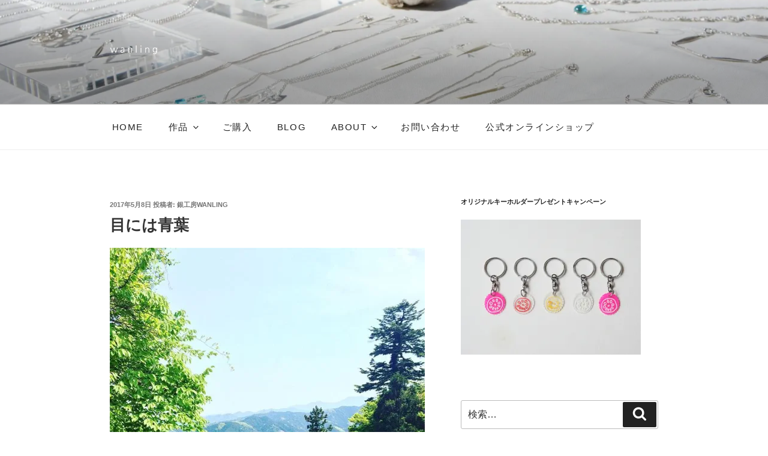

--- FILE ---
content_type: text/html; charset=UTF-8
request_url: https://wanling.jp/blog/notice/20170508_1514.html
body_size: 182651
content:
<!DOCTYPE html>
<html dir="ltr" lang="ja" class="no-js no-svg">
<head>
<meta charset="UTF-8">
<meta name="viewport" content="width=device-width, initial-scale=1.0">
<link rel="profile" href="https://gmpg.org/xfn/11">

<script>(function(html){html.className = html.className.replace(/\bno-js\b/,'js')})(document.documentElement);</script>
<title>目には青葉 | 銀工房wanling</title>
	<style>img:is([sizes="auto" i], [sizes^="auto," i]) { contain-intrinsic-size: 3000px 1500px }</style>
	
		<!-- All in One SEO 4.8.7 - aioseo.com -->
	<meta name="description" content="今年のゴールデンウイークは、 いろいろなところに行きました。 アートにも触れたし、美味しいものも食べました。" />
	<meta name="robots" content="max-image-preview:large" />
	<meta name="author" content="銀工房wanling"/>
	<link rel="canonical" href="https://wanling.jp/blog/notice/20170508_1514.html" />
	<meta name="generator" content="All in One SEO (AIOSEO) 4.8.7" />
		<script type="application/ld+json" class="aioseo-schema">
			{"@context":"https:\/\/schema.org","@graph":[{"@type":"Article","@id":"https:\/\/wanling.jp\/blog\/notice\/20170508_1514.html#article","name":"\u76ee\u306b\u306f\u9752\u8449 | \u9280\u5de5\u623fwanling","headline":"\u76ee\u306b\u306f\u9752\u8449","author":{"@id":"https:\/\/wanling.jp\/blog\/author\/wanling#author"},"publisher":{"@id":"https:\/\/wanling.jp\/#organization"},"image":{"@type":"ImageObject","url":"https:\/\/i0.wp.com\/wanling.jp\/wp-content\/uploads\/18299993_885031414970867_4595617278757699584_n.jpg?fit=640%2C640&ssl=1","@id":"https:\/\/wanling.jp\/blog\/notice\/20170508_1514.html\/#articleImage","width":640,"height":640},"datePublished":"2017-05-08T21:10:41+09:00","dateModified":"2020-12-21T10:43:59+09:00","inLanguage":"ja","mainEntityOfPage":{"@id":"https:\/\/wanling.jp\/blog\/notice\/20170508_1514.html#webpage"},"isPartOf":{"@id":"https:\/\/wanling.jp\/blog\/notice\/20170508_1514.html#webpage"},"articleSection":"\u304a\u77e5\u3089\u305b, \u65c5"},{"@type":"BreadcrumbList","@id":"https:\/\/wanling.jp\/blog\/notice\/20170508_1514.html#breadcrumblist","itemListElement":[{"@type":"ListItem","@id":"https:\/\/wanling.jp#listItem","position":1,"name":"\u30db\u30fc\u30e0","item":"https:\/\/wanling.jp","nextItem":{"@type":"ListItem","@id":"https:\/\/wanling.jp\/blog\/category\/notice#listItem","name":"\u304a\u77e5\u3089\u305b"}},{"@type":"ListItem","@id":"https:\/\/wanling.jp\/blog\/category\/notice#listItem","position":2,"name":"\u304a\u77e5\u3089\u305b","item":"https:\/\/wanling.jp\/blog\/category\/notice","nextItem":{"@type":"ListItem","@id":"https:\/\/wanling.jp\/blog\/notice\/20170508_1514.html#listItem","name":"\u76ee\u306b\u306f\u9752\u8449"},"previousItem":{"@type":"ListItem","@id":"https:\/\/wanling.jp#listItem","name":"\u30db\u30fc\u30e0"}},{"@type":"ListItem","@id":"https:\/\/wanling.jp\/blog\/notice\/20170508_1514.html#listItem","position":3,"name":"\u76ee\u306b\u306f\u9752\u8449","previousItem":{"@type":"ListItem","@id":"https:\/\/wanling.jp\/blog\/category\/notice#listItem","name":"\u304a\u77e5\u3089\u305b"}}]},{"@type":"Organization","@id":"https:\/\/wanling.jp\/#organization","name":"\u9280\u5de5\u623fwanling","description":"\u81ea\u7136\u30fb\u690d\u7269\u30fb\u91ce\u83dc\u30b8\u30e5\u30a8\u30ea\u30fc\u3000\u30aa\u30ea\u30b8\u30ca\u30eb\u30b7\u30eb\u30d0\u30fc\u30fb\u30b4\u30fc\u30eb\u30c9\u30a2\u30af\u30bb\u30b5\u30ea\u30fc\u5236\u4f5c","url":"https:\/\/wanling.jp\/","logo":{"@type":"ImageObject","url":"https:\/\/i0.wp.com\/wanling.jp\/wp-content\/uploads\/logo_250x250_white.png?fit=250%2C250&ssl=1","@id":"https:\/\/wanling.jp\/blog\/notice\/20170508_1514.html\/#organizationLogo","width":250,"height":250},"image":{"@id":"https:\/\/wanling.jp\/blog\/notice\/20170508_1514.html\/#organizationLogo"}},{"@type":"Person","@id":"https:\/\/wanling.jp\/blog\/author\/wanling#author","url":"https:\/\/wanling.jp\/blog\/author\/wanling","name":"\u9280\u5de5\u623fwanling","image":{"@type":"ImageObject","@id":"https:\/\/wanling.jp\/blog\/notice\/20170508_1514.html#authorImage","url":"https:\/\/secure.gravatar.com\/avatar\/86438b1c02b547b35e27bb83d162f1846899708e24267dd882a0894852f2b2ca?s=96&d=mm&r=g","width":96,"height":96,"caption":"\u9280\u5de5\u623fwanling"}},{"@type":"WebPage","@id":"https:\/\/wanling.jp\/blog\/notice\/20170508_1514.html#webpage","url":"https:\/\/wanling.jp\/blog\/notice\/20170508_1514.html","name":"\u76ee\u306b\u306f\u9752\u8449 | \u9280\u5de5\u623fwanling","description":"\u4eca\u5e74\u306e\u30b4\u30fc\u30eb\u30c7\u30f3\u30a6\u30a4\u30fc\u30af\u306f\u3001 \u3044\u308d\u3044\u308d\u306a\u3068\u3053\u308d\u306b\u884c\u304d\u307e\u3057\u305f\u3002 \u30a2\u30fc\u30c8\u306b\u3082\u89e6\u308c\u305f\u3057\u3001\u7f8e\u5473\u3057\u3044\u3082\u306e\u3082\u98df\u3079\u307e\u3057\u305f\u3002","inLanguage":"ja","isPartOf":{"@id":"https:\/\/wanling.jp\/#website"},"breadcrumb":{"@id":"https:\/\/wanling.jp\/blog\/notice\/20170508_1514.html#breadcrumblist"},"author":{"@id":"https:\/\/wanling.jp\/blog\/author\/wanling#author"},"creator":{"@id":"https:\/\/wanling.jp\/blog\/author\/wanling#author"},"datePublished":"2017-05-08T21:10:41+09:00","dateModified":"2020-12-21T10:43:59+09:00"},{"@type":"WebSite","@id":"https:\/\/wanling.jp\/#website","url":"https:\/\/wanling.jp\/","name":"\u9280\u5de5\u623fwanling","description":"\u81ea\u7136\u30fb\u690d\u7269\u30fb\u91ce\u83dc\u30b8\u30e5\u30a8\u30ea\u30fc\u3000\u30aa\u30ea\u30b8\u30ca\u30eb\u30b7\u30eb\u30d0\u30fc\u30fb\u30b4\u30fc\u30eb\u30c9\u30a2\u30af\u30bb\u30b5\u30ea\u30fc\u5236\u4f5c","inLanguage":"ja","publisher":{"@id":"https:\/\/wanling.jp\/#organization"}}]}
		</script>
		<!-- All in One SEO -->

<link rel='dns-prefetch' href='//www.google.com' />
<link rel='dns-prefetch' href='//secure.gravatar.com' />
<link rel='dns-prefetch' href='//stats.wp.com' />
<link rel='dns-prefetch' href='//v0.wordpress.com' />
<link rel='preconnect' href='//i0.wp.com' />
<link rel="alternate" type="application/rss+xml" title="銀工房wanling &raquo; フィード" href="https://wanling.jp/feed" />
<link rel="alternate" type="application/rss+xml" title="銀工房wanling &raquo; コメントフィード" href="https://wanling.jp/comments/feed" />
		<!-- This site uses the Google Analytics by MonsterInsights plugin v9.10.0 - Using Analytics tracking - https://www.monsterinsights.com/ -->
							<script src="//www.googletagmanager.com/gtag/js?id=G-KBXY3NLY8Q"  data-cfasync="false" data-wpfc-render="false" async></script>
			<script data-cfasync="false" data-wpfc-render="false">
				var mi_version = '9.10.0';
				var mi_track_user = true;
				var mi_no_track_reason = '';
								var MonsterInsightsDefaultLocations = {"page_location":"https:\/\/wanling.jp\/blog\/notice\/20170508_1514.html\/"};
								if ( typeof MonsterInsightsPrivacyGuardFilter === 'function' ) {
					var MonsterInsightsLocations = (typeof MonsterInsightsExcludeQuery === 'object') ? MonsterInsightsPrivacyGuardFilter( MonsterInsightsExcludeQuery ) : MonsterInsightsPrivacyGuardFilter( MonsterInsightsDefaultLocations );
				} else {
					var MonsterInsightsLocations = (typeof MonsterInsightsExcludeQuery === 'object') ? MonsterInsightsExcludeQuery : MonsterInsightsDefaultLocations;
				}

								var disableStrs = [
										'ga-disable-G-KBXY3NLY8Q',
									];

				/* Function to detect opted out users */
				function __gtagTrackerIsOptedOut() {
					for (var index = 0; index < disableStrs.length; index++) {
						if (document.cookie.indexOf(disableStrs[index] + '=true') > -1) {
							return true;
						}
					}

					return false;
				}

				/* Disable tracking if the opt-out cookie exists. */
				if (__gtagTrackerIsOptedOut()) {
					for (var index = 0; index < disableStrs.length; index++) {
						window[disableStrs[index]] = true;
					}
				}

				/* Opt-out function */
				function __gtagTrackerOptout() {
					for (var index = 0; index < disableStrs.length; index++) {
						document.cookie = disableStrs[index] + '=true; expires=Thu, 31 Dec 2099 23:59:59 UTC; path=/';
						window[disableStrs[index]] = true;
					}
				}

				if ('undefined' === typeof gaOptout) {
					function gaOptout() {
						__gtagTrackerOptout();
					}
				}
								window.dataLayer = window.dataLayer || [];

				window.MonsterInsightsDualTracker = {
					helpers: {},
					trackers: {},
				};
				if (mi_track_user) {
					function __gtagDataLayer() {
						dataLayer.push(arguments);
					}

					function __gtagTracker(type, name, parameters) {
						if (!parameters) {
							parameters = {};
						}

						if (parameters.send_to) {
							__gtagDataLayer.apply(null, arguments);
							return;
						}

						if (type === 'event') {
														parameters.send_to = monsterinsights_frontend.v4_id;
							var hookName = name;
							if (typeof parameters['event_category'] !== 'undefined') {
								hookName = parameters['event_category'] + ':' + name;
							}

							if (typeof MonsterInsightsDualTracker.trackers[hookName] !== 'undefined') {
								MonsterInsightsDualTracker.trackers[hookName](parameters);
							} else {
								__gtagDataLayer('event', name, parameters);
							}
							
						} else {
							__gtagDataLayer.apply(null, arguments);
						}
					}

					__gtagTracker('js', new Date());
					__gtagTracker('set', {
						'developer_id.dZGIzZG': true,
											});
					if ( MonsterInsightsLocations.page_location ) {
						__gtagTracker('set', MonsterInsightsLocations);
					}
										__gtagTracker('config', 'G-KBXY3NLY8Q', {"forceSSL":"true","link_attribution":"true"} );
										window.gtag = __gtagTracker;										(function () {
						/* https://developers.google.com/analytics/devguides/collection/analyticsjs/ */
						/* ga and __gaTracker compatibility shim. */
						var noopfn = function () {
							return null;
						};
						var newtracker = function () {
							return new Tracker();
						};
						var Tracker = function () {
							return null;
						};
						var p = Tracker.prototype;
						p.get = noopfn;
						p.set = noopfn;
						p.send = function () {
							var args = Array.prototype.slice.call(arguments);
							args.unshift('send');
							__gaTracker.apply(null, args);
						};
						var __gaTracker = function () {
							var len = arguments.length;
							if (len === 0) {
								return;
							}
							var f = arguments[len - 1];
							if (typeof f !== 'object' || f === null || typeof f.hitCallback !== 'function') {
								if ('send' === arguments[0]) {
									var hitConverted, hitObject = false, action;
									if ('event' === arguments[1]) {
										if ('undefined' !== typeof arguments[3]) {
											hitObject = {
												'eventAction': arguments[3],
												'eventCategory': arguments[2],
												'eventLabel': arguments[4],
												'value': arguments[5] ? arguments[5] : 1,
											}
										}
									}
									if ('pageview' === arguments[1]) {
										if ('undefined' !== typeof arguments[2]) {
											hitObject = {
												'eventAction': 'page_view',
												'page_path': arguments[2],
											}
										}
									}
									if (typeof arguments[2] === 'object') {
										hitObject = arguments[2];
									}
									if (typeof arguments[5] === 'object') {
										Object.assign(hitObject, arguments[5]);
									}
									if ('undefined' !== typeof arguments[1].hitType) {
										hitObject = arguments[1];
										if ('pageview' === hitObject.hitType) {
											hitObject.eventAction = 'page_view';
										}
									}
									if (hitObject) {
										action = 'timing' === arguments[1].hitType ? 'timing_complete' : hitObject.eventAction;
										hitConverted = mapArgs(hitObject);
										__gtagTracker('event', action, hitConverted);
									}
								}
								return;
							}

							function mapArgs(args) {
								var arg, hit = {};
								var gaMap = {
									'eventCategory': 'event_category',
									'eventAction': 'event_action',
									'eventLabel': 'event_label',
									'eventValue': 'event_value',
									'nonInteraction': 'non_interaction',
									'timingCategory': 'event_category',
									'timingVar': 'name',
									'timingValue': 'value',
									'timingLabel': 'event_label',
									'page': 'page_path',
									'location': 'page_location',
									'title': 'page_title',
									'referrer' : 'page_referrer',
								};
								for (arg in args) {
																		if (!(!args.hasOwnProperty(arg) || !gaMap.hasOwnProperty(arg))) {
										hit[gaMap[arg]] = args[arg];
									} else {
										hit[arg] = args[arg];
									}
								}
								return hit;
							}

							try {
								f.hitCallback();
							} catch (ex) {
							}
						};
						__gaTracker.create = newtracker;
						__gaTracker.getByName = newtracker;
						__gaTracker.getAll = function () {
							return [];
						};
						__gaTracker.remove = noopfn;
						__gaTracker.loaded = true;
						window['__gaTracker'] = __gaTracker;
					})();
									} else {
										console.log("");
					(function () {
						function __gtagTracker() {
							return null;
						}

						window['__gtagTracker'] = __gtagTracker;
						window['gtag'] = __gtagTracker;
					})();
									}
			</script>
							<!-- / Google Analytics by MonsterInsights -->
		<script>
window._wpemojiSettings = {"baseUrl":"https:\/\/s.w.org\/images\/core\/emoji\/16.0.1\/72x72\/","ext":".png","svgUrl":"https:\/\/s.w.org\/images\/core\/emoji\/16.0.1\/svg\/","svgExt":".svg","source":{"concatemoji":"https:\/\/wanling.jp\/wp-includes\/js\/wp-emoji-release.min.js?ver=6.8.3"}};
/*! This file is auto-generated */
!function(s,n){var o,i,e;function c(e){try{var t={supportTests:e,timestamp:(new Date).valueOf()};sessionStorage.setItem(o,JSON.stringify(t))}catch(e){}}function p(e,t,n){e.clearRect(0,0,e.canvas.width,e.canvas.height),e.fillText(t,0,0);var t=new Uint32Array(e.getImageData(0,0,e.canvas.width,e.canvas.height).data),a=(e.clearRect(0,0,e.canvas.width,e.canvas.height),e.fillText(n,0,0),new Uint32Array(e.getImageData(0,0,e.canvas.width,e.canvas.height).data));return t.every(function(e,t){return e===a[t]})}function u(e,t){e.clearRect(0,0,e.canvas.width,e.canvas.height),e.fillText(t,0,0);for(var n=e.getImageData(16,16,1,1),a=0;a<n.data.length;a++)if(0!==n.data[a])return!1;return!0}function f(e,t,n,a){switch(t){case"flag":return n(e,"\ud83c\udff3\ufe0f\u200d\u26a7\ufe0f","\ud83c\udff3\ufe0f\u200b\u26a7\ufe0f")?!1:!n(e,"\ud83c\udde8\ud83c\uddf6","\ud83c\udde8\u200b\ud83c\uddf6")&&!n(e,"\ud83c\udff4\udb40\udc67\udb40\udc62\udb40\udc65\udb40\udc6e\udb40\udc67\udb40\udc7f","\ud83c\udff4\u200b\udb40\udc67\u200b\udb40\udc62\u200b\udb40\udc65\u200b\udb40\udc6e\u200b\udb40\udc67\u200b\udb40\udc7f");case"emoji":return!a(e,"\ud83e\udedf")}return!1}function g(e,t,n,a){var r="undefined"!=typeof WorkerGlobalScope&&self instanceof WorkerGlobalScope?new OffscreenCanvas(300,150):s.createElement("canvas"),o=r.getContext("2d",{willReadFrequently:!0}),i=(o.textBaseline="top",o.font="600 32px Arial",{});return e.forEach(function(e){i[e]=t(o,e,n,a)}),i}function t(e){var t=s.createElement("script");t.src=e,t.defer=!0,s.head.appendChild(t)}"undefined"!=typeof Promise&&(o="wpEmojiSettingsSupports",i=["flag","emoji"],n.supports={everything:!0,everythingExceptFlag:!0},e=new Promise(function(e){s.addEventListener("DOMContentLoaded",e,{once:!0})}),new Promise(function(t){var n=function(){try{var e=JSON.parse(sessionStorage.getItem(o));if("object"==typeof e&&"number"==typeof e.timestamp&&(new Date).valueOf()<e.timestamp+604800&&"object"==typeof e.supportTests)return e.supportTests}catch(e){}return null}();if(!n){if("undefined"!=typeof Worker&&"undefined"!=typeof OffscreenCanvas&&"undefined"!=typeof URL&&URL.createObjectURL&&"undefined"!=typeof Blob)try{var e="postMessage("+g.toString()+"("+[JSON.stringify(i),f.toString(),p.toString(),u.toString()].join(",")+"));",a=new Blob([e],{type:"text/javascript"}),r=new Worker(URL.createObjectURL(a),{name:"wpTestEmojiSupports"});return void(r.onmessage=function(e){c(n=e.data),r.terminate(),t(n)})}catch(e){}c(n=g(i,f,p,u))}t(n)}).then(function(e){for(var t in e)n.supports[t]=e[t],n.supports.everything=n.supports.everything&&n.supports[t],"flag"!==t&&(n.supports.everythingExceptFlag=n.supports.everythingExceptFlag&&n.supports[t]);n.supports.everythingExceptFlag=n.supports.everythingExceptFlag&&!n.supports.flag,n.DOMReady=!1,n.readyCallback=function(){n.DOMReady=!0}}).then(function(){return e}).then(function(){var e;n.supports.everything||(n.readyCallback(),(e=n.source||{}).concatemoji?t(e.concatemoji):e.wpemoji&&e.twemoji&&(t(e.twemoji),t(e.wpemoji)))}))}((window,document),window._wpemojiSettings);
</script>
<link rel='stylesheet' id='sbi_styles-css' href='https://wanling.jp/wp-content/plugins/instagram-feed/css/sbi-styles.min.css?ver=6.9.1' media='all' />
<style id='wp-emoji-styles-inline-css'>

	img.wp-smiley, img.emoji {
		display: inline !important;
		border: none !important;
		box-shadow: none !important;
		height: 1em !important;
		width: 1em !important;
		margin: 0 0.07em !important;
		vertical-align: -0.1em !important;
		background: none !important;
		padding: 0 !important;
	}
</style>
<link rel='stylesheet' id='wp-block-library-css' href='https://wanling.jp/wp-includes/css/dist/block-library/style.min.css?ver=6.8.3' media='all' />
<style id='wp-block-library-theme-inline-css'>
.wp-block-audio :where(figcaption){color:#555;font-size:13px;text-align:center}.is-dark-theme .wp-block-audio :where(figcaption){color:#ffffffa6}.wp-block-audio{margin:0 0 1em}.wp-block-code{border:1px solid #ccc;border-radius:4px;font-family:Menlo,Consolas,monaco,monospace;padding:.8em 1em}.wp-block-embed :where(figcaption){color:#555;font-size:13px;text-align:center}.is-dark-theme .wp-block-embed :where(figcaption){color:#ffffffa6}.wp-block-embed{margin:0 0 1em}.blocks-gallery-caption{color:#555;font-size:13px;text-align:center}.is-dark-theme .blocks-gallery-caption{color:#ffffffa6}:root :where(.wp-block-image figcaption){color:#555;font-size:13px;text-align:center}.is-dark-theme :root :where(.wp-block-image figcaption){color:#ffffffa6}.wp-block-image{margin:0 0 1em}.wp-block-pullquote{border-bottom:4px solid;border-top:4px solid;color:currentColor;margin-bottom:1.75em}.wp-block-pullquote cite,.wp-block-pullquote footer,.wp-block-pullquote__citation{color:currentColor;font-size:.8125em;font-style:normal;text-transform:uppercase}.wp-block-quote{border-left:.25em solid;margin:0 0 1.75em;padding-left:1em}.wp-block-quote cite,.wp-block-quote footer{color:currentColor;font-size:.8125em;font-style:normal;position:relative}.wp-block-quote:where(.has-text-align-right){border-left:none;border-right:.25em solid;padding-left:0;padding-right:1em}.wp-block-quote:where(.has-text-align-center){border:none;padding-left:0}.wp-block-quote.is-large,.wp-block-quote.is-style-large,.wp-block-quote:where(.is-style-plain){border:none}.wp-block-search .wp-block-search__label{font-weight:700}.wp-block-search__button{border:1px solid #ccc;padding:.375em .625em}:where(.wp-block-group.has-background){padding:1.25em 2.375em}.wp-block-separator.has-css-opacity{opacity:.4}.wp-block-separator{border:none;border-bottom:2px solid;margin-left:auto;margin-right:auto}.wp-block-separator.has-alpha-channel-opacity{opacity:1}.wp-block-separator:not(.is-style-wide):not(.is-style-dots){width:100px}.wp-block-separator.has-background:not(.is-style-dots){border-bottom:none;height:1px}.wp-block-separator.has-background:not(.is-style-wide):not(.is-style-dots){height:2px}.wp-block-table{margin:0 0 1em}.wp-block-table td,.wp-block-table th{word-break:normal}.wp-block-table :where(figcaption){color:#555;font-size:13px;text-align:center}.is-dark-theme .wp-block-table :where(figcaption){color:#ffffffa6}.wp-block-video :where(figcaption){color:#555;font-size:13px;text-align:center}.is-dark-theme .wp-block-video :where(figcaption){color:#ffffffa6}.wp-block-video{margin:0 0 1em}:root :where(.wp-block-template-part.has-background){margin-bottom:0;margin-top:0;padding:1.25em 2.375em}
</style>
<style id='classic-theme-styles-inline-css'>
/*! This file is auto-generated */
.wp-block-button__link{color:#fff;background-color:#32373c;border-radius:9999px;box-shadow:none;text-decoration:none;padding:calc(.667em + 2px) calc(1.333em + 2px);font-size:1.125em}.wp-block-file__button{background:#32373c;color:#fff;text-decoration:none}
</style>
<link rel='stylesheet' id='mediaelement-css' href='https://wanling.jp/wp-includes/js/mediaelement/mediaelementplayer-legacy.min.css?ver=4.2.17' media='all' />
<link rel='stylesheet' id='wp-mediaelement-css' href='https://wanling.jp/wp-includes/js/mediaelement/wp-mediaelement.min.css?ver=6.8.3' media='all' />
<style id='jetpack-sharing-buttons-style-inline-css'>
.jetpack-sharing-buttons__services-list{display:flex;flex-direction:row;flex-wrap:wrap;gap:0;list-style-type:none;margin:5px;padding:0}.jetpack-sharing-buttons__services-list.has-small-icon-size{font-size:12px}.jetpack-sharing-buttons__services-list.has-normal-icon-size{font-size:16px}.jetpack-sharing-buttons__services-list.has-large-icon-size{font-size:24px}.jetpack-sharing-buttons__services-list.has-huge-icon-size{font-size:36px}@media print{.jetpack-sharing-buttons__services-list{display:none!important}}.editor-styles-wrapper .wp-block-jetpack-sharing-buttons{gap:0;padding-inline-start:0}ul.jetpack-sharing-buttons__services-list.has-background{padding:1.25em 2.375em}
</style>
<style id='global-styles-inline-css'>
:root{--wp--preset--aspect-ratio--square: 1;--wp--preset--aspect-ratio--4-3: 4/3;--wp--preset--aspect-ratio--3-4: 3/4;--wp--preset--aspect-ratio--3-2: 3/2;--wp--preset--aspect-ratio--2-3: 2/3;--wp--preset--aspect-ratio--16-9: 16/9;--wp--preset--aspect-ratio--9-16: 9/16;--wp--preset--color--black: #000000;--wp--preset--color--cyan-bluish-gray: #abb8c3;--wp--preset--color--white: #ffffff;--wp--preset--color--pale-pink: #f78da7;--wp--preset--color--vivid-red: #cf2e2e;--wp--preset--color--luminous-vivid-orange: #ff6900;--wp--preset--color--luminous-vivid-amber: #fcb900;--wp--preset--color--light-green-cyan: #7bdcb5;--wp--preset--color--vivid-green-cyan: #00d084;--wp--preset--color--pale-cyan-blue: #8ed1fc;--wp--preset--color--vivid-cyan-blue: #0693e3;--wp--preset--color--vivid-purple: #9b51e0;--wp--preset--gradient--vivid-cyan-blue-to-vivid-purple: linear-gradient(135deg,rgba(6,147,227,1) 0%,rgb(155,81,224) 100%);--wp--preset--gradient--light-green-cyan-to-vivid-green-cyan: linear-gradient(135deg,rgb(122,220,180) 0%,rgb(0,208,130) 100%);--wp--preset--gradient--luminous-vivid-amber-to-luminous-vivid-orange: linear-gradient(135deg,rgba(252,185,0,1) 0%,rgba(255,105,0,1) 100%);--wp--preset--gradient--luminous-vivid-orange-to-vivid-red: linear-gradient(135deg,rgba(255,105,0,1) 0%,rgb(207,46,46) 100%);--wp--preset--gradient--very-light-gray-to-cyan-bluish-gray: linear-gradient(135deg,rgb(238,238,238) 0%,rgb(169,184,195) 100%);--wp--preset--gradient--cool-to-warm-spectrum: linear-gradient(135deg,rgb(74,234,220) 0%,rgb(151,120,209) 20%,rgb(207,42,186) 40%,rgb(238,44,130) 60%,rgb(251,105,98) 80%,rgb(254,248,76) 100%);--wp--preset--gradient--blush-light-purple: linear-gradient(135deg,rgb(255,206,236) 0%,rgb(152,150,240) 100%);--wp--preset--gradient--blush-bordeaux: linear-gradient(135deg,rgb(254,205,165) 0%,rgb(254,45,45) 50%,rgb(107,0,62) 100%);--wp--preset--gradient--luminous-dusk: linear-gradient(135deg,rgb(255,203,112) 0%,rgb(199,81,192) 50%,rgb(65,88,208) 100%);--wp--preset--gradient--pale-ocean: linear-gradient(135deg,rgb(255,245,203) 0%,rgb(182,227,212) 50%,rgb(51,167,181) 100%);--wp--preset--gradient--electric-grass: linear-gradient(135deg,rgb(202,248,128) 0%,rgb(113,206,126) 100%);--wp--preset--gradient--midnight: linear-gradient(135deg,rgb(2,3,129) 0%,rgb(40,116,252) 100%);--wp--preset--font-size--small: 13px;--wp--preset--font-size--medium: 20px;--wp--preset--font-size--large: 36px;--wp--preset--font-size--x-large: 42px;--wp--preset--spacing--20: 0.44rem;--wp--preset--spacing--30: 0.67rem;--wp--preset--spacing--40: 1rem;--wp--preset--spacing--50: 1.5rem;--wp--preset--spacing--60: 2.25rem;--wp--preset--spacing--70: 3.38rem;--wp--preset--spacing--80: 5.06rem;--wp--preset--shadow--natural: 6px 6px 9px rgba(0, 0, 0, 0.2);--wp--preset--shadow--deep: 12px 12px 50px rgba(0, 0, 0, 0.4);--wp--preset--shadow--sharp: 6px 6px 0px rgba(0, 0, 0, 0.2);--wp--preset--shadow--outlined: 6px 6px 0px -3px rgba(255, 255, 255, 1), 6px 6px rgba(0, 0, 0, 1);--wp--preset--shadow--crisp: 6px 6px 0px rgba(0, 0, 0, 1);}:where(.is-layout-flex){gap: 0.5em;}:where(.is-layout-grid){gap: 0.5em;}body .is-layout-flex{display: flex;}.is-layout-flex{flex-wrap: wrap;align-items: center;}.is-layout-flex > :is(*, div){margin: 0;}body .is-layout-grid{display: grid;}.is-layout-grid > :is(*, div){margin: 0;}:where(.wp-block-columns.is-layout-flex){gap: 2em;}:where(.wp-block-columns.is-layout-grid){gap: 2em;}:where(.wp-block-post-template.is-layout-flex){gap: 1.25em;}:where(.wp-block-post-template.is-layout-grid){gap: 1.25em;}.has-black-color{color: var(--wp--preset--color--black) !important;}.has-cyan-bluish-gray-color{color: var(--wp--preset--color--cyan-bluish-gray) !important;}.has-white-color{color: var(--wp--preset--color--white) !important;}.has-pale-pink-color{color: var(--wp--preset--color--pale-pink) !important;}.has-vivid-red-color{color: var(--wp--preset--color--vivid-red) !important;}.has-luminous-vivid-orange-color{color: var(--wp--preset--color--luminous-vivid-orange) !important;}.has-luminous-vivid-amber-color{color: var(--wp--preset--color--luminous-vivid-amber) !important;}.has-light-green-cyan-color{color: var(--wp--preset--color--light-green-cyan) !important;}.has-vivid-green-cyan-color{color: var(--wp--preset--color--vivid-green-cyan) !important;}.has-pale-cyan-blue-color{color: var(--wp--preset--color--pale-cyan-blue) !important;}.has-vivid-cyan-blue-color{color: var(--wp--preset--color--vivid-cyan-blue) !important;}.has-vivid-purple-color{color: var(--wp--preset--color--vivid-purple) !important;}.has-black-background-color{background-color: var(--wp--preset--color--black) !important;}.has-cyan-bluish-gray-background-color{background-color: var(--wp--preset--color--cyan-bluish-gray) !important;}.has-white-background-color{background-color: var(--wp--preset--color--white) !important;}.has-pale-pink-background-color{background-color: var(--wp--preset--color--pale-pink) !important;}.has-vivid-red-background-color{background-color: var(--wp--preset--color--vivid-red) !important;}.has-luminous-vivid-orange-background-color{background-color: var(--wp--preset--color--luminous-vivid-orange) !important;}.has-luminous-vivid-amber-background-color{background-color: var(--wp--preset--color--luminous-vivid-amber) !important;}.has-light-green-cyan-background-color{background-color: var(--wp--preset--color--light-green-cyan) !important;}.has-vivid-green-cyan-background-color{background-color: var(--wp--preset--color--vivid-green-cyan) !important;}.has-pale-cyan-blue-background-color{background-color: var(--wp--preset--color--pale-cyan-blue) !important;}.has-vivid-cyan-blue-background-color{background-color: var(--wp--preset--color--vivid-cyan-blue) !important;}.has-vivid-purple-background-color{background-color: var(--wp--preset--color--vivid-purple) !important;}.has-black-border-color{border-color: var(--wp--preset--color--black) !important;}.has-cyan-bluish-gray-border-color{border-color: var(--wp--preset--color--cyan-bluish-gray) !important;}.has-white-border-color{border-color: var(--wp--preset--color--white) !important;}.has-pale-pink-border-color{border-color: var(--wp--preset--color--pale-pink) !important;}.has-vivid-red-border-color{border-color: var(--wp--preset--color--vivid-red) !important;}.has-luminous-vivid-orange-border-color{border-color: var(--wp--preset--color--luminous-vivid-orange) !important;}.has-luminous-vivid-amber-border-color{border-color: var(--wp--preset--color--luminous-vivid-amber) !important;}.has-light-green-cyan-border-color{border-color: var(--wp--preset--color--light-green-cyan) !important;}.has-vivid-green-cyan-border-color{border-color: var(--wp--preset--color--vivid-green-cyan) !important;}.has-pale-cyan-blue-border-color{border-color: var(--wp--preset--color--pale-cyan-blue) !important;}.has-vivid-cyan-blue-border-color{border-color: var(--wp--preset--color--vivid-cyan-blue) !important;}.has-vivid-purple-border-color{border-color: var(--wp--preset--color--vivid-purple) !important;}.has-vivid-cyan-blue-to-vivid-purple-gradient-background{background: var(--wp--preset--gradient--vivid-cyan-blue-to-vivid-purple) !important;}.has-light-green-cyan-to-vivid-green-cyan-gradient-background{background: var(--wp--preset--gradient--light-green-cyan-to-vivid-green-cyan) !important;}.has-luminous-vivid-amber-to-luminous-vivid-orange-gradient-background{background: var(--wp--preset--gradient--luminous-vivid-amber-to-luminous-vivid-orange) !important;}.has-luminous-vivid-orange-to-vivid-red-gradient-background{background: var(--wp--preset--gradient--luminous-vivid-orange-to-vivid-red) !important;}.has-very-light-gray-to-cyan-bluish-gray-gradient-background{background: var(--wp--preset--gradient--very-light-gray-to-cyan-bluish-gray) !important;}.has-cool-to-warm-spectrum-gradient-background{background: var(--wp--preset--gradient--cool-to-warm-spectrum) !important;}.has-blush-light-purple-gradient-background{background: var(--wp--preset--gradient--blush-light-purple) !important;}.has-blush-bordeaux-gradient-background{background: var(--wp--preset--gradient--blush-bordeaux) !important;}.has-luminous-dusk-gradient-background{background: var(--wp--preset--gradient--luminous-dusk) !important;}.has-pale-ocean-gradient-background{background: var(--wp--preset--gradient--pale-ocean) !important;}.has-electric-grass-gradient-background{background: var(--wp--preset--gradient--electric-grass) !important;}.has-midnight-gradient-background{background: var(--wp--preset--gradient--midnight) !important;}.has-small-font-size{font-size: var(--wp--preset--font-size--small) !important;}.has-medium-font-size{font-size: var(--wp--preset--font-size--medium) !important;}.has-large-font-size{font-size: var(--wp--preset--font-size--large) !important;}.has-x-large-font-size{font-size: var(--wp--preset--font-size--x-large) !important;}
:where(.wp-block-post-template.is-layout-flex){gap: 1.25em;}:where(.wp-block-post-template.is-layout-grid){gap: 1.25em;}
:where(.wp-block-columns.is-layout-flex){gap: 2em;}:where(.wp-block-columns.is-layout-grid){gap: 2em;}
:root :where(.wp-block-pullquote){font-size: 1.5em;line-height: 1.6;}
</style>
<link rel='stylesheet' id='contact-form-7-css' href='https://wanling.jp/wp-content/plugins/contact-form-7/includes/css/styles.css?ver=5.1.7' media='all' />
<link rel='stylesheet' id='twentyseventeen-style-css' href='https://wanling.jp/wp-content/themes/twentyseventeen/style.css?ver=20250415' media='all' />
<link rel='stylesheet' id='twentyseventeen-block-style-css' href='https://wanling.jp/wp-content/themes/twentyseventeen/assets/css/blocks.css?ver=20240729' media='all' />
<link rel='stylesheet' id='sharedaddy-css' href='https://wanling.jp/wp-content/plugins/jetpack/modules/sharedaddy/sharing.css?ver=15.0' media='all' />
<link rel='stylesheet' id='social-logos-css' href='https://wanling.jp/wp-content/plugins/jetpack/_inc/social-logos/social-logos.min.css?ver=15.0' media='all' />
<script src="https://wanling.jp/wp-content/plugins/google-analytics-for-wordpress/assets/js/frontend-gtag.min.js?ver=9.10.0" id="monsterinsights-frontend-script-js" async data-wp-strategy="async"></script>
<script data-cfasync="false" data-wpfc-render="false" id='monsterinsights-frontend-script-js-extra'>var monsterinsights_frontend = {"js_events_tracking":"true","download_extensions":"doc,pdf,ppt,zip,xls,docx,pptx,xlsx","inbound_paths":"[{\"path\":\"\\\/go\\\/\",\"label\":\"affiliate\"},{\"path\":\"\\\/recommend\\\/\",\"label\":\"affiliate\"}]","home_url":"https:\/\/wanling.jp","hash_tracking":"false","v4_id":"G-KBXY3NLY8Q"};</script>
<script src="https://wanling.jp/wp-includes/js/jquery/jquery.min.js?ver=3.7.1" id="jquery-core-js"></script>
<script src="https://wanling.jp/wp-includes/js/jquery/jquery-migrate.min.js?ver=3.4.1" id="jquery-migrate-js"></script>
<script id="twentyseventeen-global-js-extra">
var twentyseventeenScreenReaderText = {"quote":"<svg class=\"icon icon-quote-right\" aria-hidden=\"true\" role=\"img\"> <use href=\"#icon-quote-right\" xlink:href=\"#icon-quote-right\"><\/use> <\/svg>","expand":"\u30b5\u30d6\u30e1\u30cb\u30e5\u30fc\u3092\u5c55\u958b","collapse":"\u30b5\u30d6\u30e1\u30cb\u30e5\u30fc\u3092\u9589\u3058\u308b","icon":"<svg class=\"icon icon-angle-down\" aria-hidden=\"true\" role=\"img\"> <use href=\"#icon-angle-down\" xlink:href=\"#icon-angle-down\"><\/use> <span class=\"svg-fallback icon-angle-down\"><\/span><\/svg>"};
</script>
<script src="https://wanling.jp/wp-content/themes/twentyseventeen/assets/js/global.js?ver=20211130" id="twentyseventeen-global-js" defer data-wp-strategy="defer"></script>
<script src="https://wanling.jp/wp-content/themes/twentyseventeen/assets/js/navigation.js?ver=20210122" id="twentyseventeen-navigation-js" defer data-wp-strategy="defer"></script>
<link rel="https://api.w.org/" href="https://wanling.jp/wp-json/" /><link rel="alternate" title="JSON" type="application/json" href="https://wanling.jp/wp-json/wp/v2/posts/1514" /><link rel="EditURI" type="application/rsd+xml" title="RSD" href="https://wanling.jp/xmlrpc.php?rsd" />
<meta name="generator" content="WordPress 6.8.3" />
<link rel='shortlink' href='https://wp.me/p9pvld-oq' />
<link rel="alternate" title="oEmbed (JSON)" type="application/json+oembed" href="https://wanling.jp/wp-json/oembed/1.0/embed?url=https%3A%2F%2Fwanling.jp%2Fblog%2Fnotice%2F20170508_1514.html" />
<link rel="alternate" title="oEmbed (XML)" type="text/xml+oembed" href="https://wanling.jp/wp-json/oembed/1.0/embed?url=https%3A%2F%2Fwanling.jp%2Fblog%2Fnotice%2F20170508_1514.html&#038;format=xml" />
	<style>img#wpstats{display:none}</style>
		<!-- Instagram Feed CSS -->
<style type="text/css">
#sb_instagram .sb_instagram_header h3 {
    font-size: 14px;
    font-weight: 100;
}
</style>
<style type="text/css">.broken_link, a.broken_link {
	text-decoration: line-through;
}</style>		<style id="twentyseventeen-custom-header-styles" type="text/css">
				.site-title,
		.site-description {
			position: absolute;
			clip-path: inset(50%);
		}
				</style>
				<style id="wp-custom-css">
			/*
ここに独自の CSS を追加することができます。

詳しくは上のヘルプアイコンをクリックしてください。
*/

div.site-info {
	display: none;
}

.page .panel-content .entry-title, .page-title, body.page:not(.twentyseventeen-front-page) .entry-title,
.site-title,
h1{
  text-transform: none;		
}

body,	li{
	line-height: 180%;
	font-size: 90%
}

.navigation-top a {
	font-weight: normal;
	font-size: 120%;
	letter-spacing: .1em !important;
}

h1.site-title,
site-title{
  font-size: 160% !important;
  font-weight: normal !important;
  letter-spacing: .2em !important;	
}

h2.small{
	font-size: 120%;
	margin-bottom: 15px;
}

ul.display-posts-listing li {
	margin-bottom: .4em;
}		</style>
		</head>

<body class="wp-singular post-template-default single single-post postid-1514 single-format-standard wp-custom-logo wp-embed-responsive wp-theme-twentyseventeen has-header-image has-sidebar title-tagline-hidden colors-light">
<div id="page" class="site">
	<a class="skip-link screen-reader-text" href="#content">
		コンテンツへスキップ	</a>

	<header id="masthead" class="site-header">

		<div class="custom-header">

		<div class="custom-header-media">
			<div id="wp-custom-header" class="wp-custom-header"><img src="https://wanling.jp/wp-content/uploads/cropped-DSC01107-1.jpg" width="2000" height="1200" alt="" srcset="https://i0.wp.com/wanling.jp/wp-content/uploads/cropped-DSC01107-1.jpg?w=2000&amp;ssl=1 2000w, https://i0.wp.com/wanling.jp/wp-content/uploads/cropped-DSC01107-1.jpg?resize=300%2C180&amp;ssl=1 300w, https://i0.wp.com/wanling.jp/wp-content/uploads/cropped-DSC01107-1.jpg?resize=768%2C461&amp;ssl=1 768w, https://i0.wp.com/wanling.jp/wp-content/uploads/cropped-DSC01107-1.jpg?resize=1024%2C614&amp;ssl=1 1024w, https://i0.wp.com/wanling.jp/wp-content/uploads/cropped-DSC01107-1.jpg?w=1575 1575w" sizes="(max-width: 767px) 200vw, 100vw" decoding="async" fetchpriority="high" /></div>		</div>

	<div class="site-branding">
	<div class="wrap">

		<a href="https://wanling.jp/" class="custom-logo-link" rel="home"><img width="250" height="250" src="https://i0.wp.com/wanling.jp/wp-content/uploads/logo_250x250_white.png?fit=250%2C250&amp;ssl=1" class="custom-logo" alt="銀工房wanling" decoding="async" srcset="https://i0.wp.com/wanling.jp/wp-content/uploads/logo_250x250_white.png?w=250&amp;ssl=1 250w, https://i0.wp.com/wanling.jp/wp-content/uploads/logo_250x250_white.png?resize=150%2C150&amp;ssl=1 150w, https://i0.wp.com/wanling.jp/wp-content/uploads/logo_250x250_white.png?resize=100%2C100&amp;ssl=1 100w" sizes="100vw" data-attachment-id="2359" data-permalink="https://wanling.jp/logo_250x250_white" data-orig-file="https://i0.wp.com/wanling.jp/wp-content/uploads/logo_250x250_white.png?fit=250%2C250&amp;ssl=1" data-orig-size="250,250" data-comments-opened="0" data-image-meta="{&quot;aperture&quot;:&quot;0&quot;,&quot;credit&quot;:&quot;&quot;,&quot;camera&quot;:&quot;&quot;,&quot;caption&quot;:&quot;&quot;,&quot;created_timestamp&quot;:&quot;0&quot;,&quot;copyright&quot;:&quot;&quot;,&quot;focal_length&quot;:&quot;0&quot;,&quot;iso&quot;:&quot;0&quot;,&quot;shutter_speed&quot;:&quot;0&quot;,&quot;title&quot;:&quot;&quot;,&quot;orientation&quot;:&quot;0&quot;}" data-image-title="logo_250x250_white" data-image-description="" data-image-caption="" data-medium-file="https://i0.wp.com/wanling.jp/wp-content/uploads/logo_250x250_white.png?fit=250%2C250&amp;ssl=1" data-large-file="https://i0.wp.com/wanling.jp/wp-content/uploads/logo_250x250_white.png?fit=250%2C250&amp;ssl=1" /></a>
		<div class="site-branding-text">
										<p class="site-title"><a href="https://wanling.jp/" rel="home" >銀工房wanling</a></p>
			
							<p class="site-description">自然・植物・野菜ジュエリー　オリジナルシルバー・ゴールドアクセサリー制作</p>
					</div><!-- .site-branding-text -->

		
	</div><!-- .wrap -->
</div><!-- .site-branding -->

</div><!-- .custom-header -->

					<div class="navigation-top">
				<div class="wrap">
					<nav id="site-navigation" class="main-navigation" aria-label="トップメニュー">
	<button class="menu-toggle" aria-controls="top-menu" aria-expanded="false">
		<svg class="icon icon-bars" aria-hidden="true" role="img"> <use href="#icon-bars" xlink:href="#icon-bars"></use> </svg><svg class="icon icon-close" aria-hidden="true" role="img"> <use href="#icon-close" xlink:href="#icon-close"></use> </svg>メニュー	</button>

	<div class="menu-menu-2-container"><ul id="top-menu" class="menu"><li id="menu-item-1913" class="menu-item menu-item-type-custom menu-item-object-custom menu-item-home menu-item-1913"><a href="https://wanling.jp/">HOME</a></li>
<li id="menu-item-1906" class="menu-item menu-item-type-post_type menu-item-object-page menu-item-has-children menu-item-1906"><a href="https://wanling.jp/works">作品<svg class="icon icon-angle-down" aria-hidden="true" role="img"> <use href="#icon-angle-down" xlink:href="#icon-angle-down"></use> </svg></a>
<ul class="sub-menu">
	<li id="menu-item-3778" class="menu-item menu-item-type-post_type menu-item-object-page menu-item-3778"><a href="https://wanling.jp/works">作品</a></li>
	<li id="menu-item-1910" class="menu-item menu-item-type-post_type menu-item-object-page menu-item-1910"><a href="https://wanling.jp/care">お手入れ</a></li>
</ul>
</li>
<li id="menu-item-1911" class="menu-item menu-item-type-post_type menu-item-object-page menu-item-1911"><a href="https://wanling.jp/shops">ご購入</a></li>
<li id="menu-item-1952" class="menu-item menu-item-type-post_type menu-item-object-page current_page_parent menu-item-1952"><a href="https://wanling.jp/blog">BLOG</a></li>
<li id="menu-item-1908" class="menu-item menu-item-type-post_type menu-item-object-page menu-item-has-children menu-item-1908"><a href="https://wanling.jp/about">ABOUT<svg class="icon icon-angle-down" aria-hidden="true" role="img"> <use href="#icon-angle-down" xlink:href="#icon-angle-down"></use> </svg></a>
<ul class="sub-menu">
	<li id="menu-item-1947" class="menu-item menu-item-type-post_type menu-item-object-page menu-item-1947"><a href="https://wanling.jp/about">銀工房wanlingについて</a></li>
	<li id="menu-item-1909" class="menu-item menu-item-type-post_type menu-item-object-page menu-item-1909"><a href="https://wanling.jp/history">これまでの活動</a></li>
	<li id="menu-item-1907" class="menu-item menu-item-type-post_type menu-item-object-page menu-item-1907"><a href="https://wanling.jp/media">掲載情報</a></li>
</ul>
</li>
<li id="menu-item-2005" class="menu-item menu-item-type-post_type menu-item-object-page menu-item-2005"><a href="https://wanling.jp/contact">お問い合わせ</a></li>
<li id="menu-item-2644" class="menu-item menu-item-type-custom menu-item-object-custom menu-item-2644"><a target="_blank" href="https://shop.wanling.jp/">公式オンラインショップ</a></li>
</ul></div>
	</nav><!-- #site-navigation -->
				</div><!-- .wrap -->
			</div><!-- .navigation-top -->
		
	</header><!-- #masthead -->

	
	<div class="site-content-contain">
		<div id="content" class="site-content">

<div class="wrap">
	<div id="primary" class="content-area">
		<main id="main" class="site-main">

			
<article id="post-1514" class="post-1514 post type-post status-publish format-standard hentry category-notice category-travel">
		<header class="entry-header">
		<div class="entry-meta"><span class="posted-on"><span class="screen-reader-text">投稿日:</span> <a href="https://wanling.jp/blog/notice/20170508_1514.html" rel="bookmark"><time class="entry-date published" datetime="2017-05-08T21:10:41+09:00">2017年5月8日</time><time class="updated" datetime="2020-12-21T10:43:59+09:00">2020年12月21日</time></a></span><span class="byline"> 投稿者: <span class="author vcard"><a class="url fn n" href="https://wanling.jp/blog/author/wanling">銀工房wanling</a></span></span></div><!-- .entry-meta --><h1 class="entry-title">目には青葉</h1>	</header><!-- .entry-header -->

	
	<div class="entry-content">
		<p><img data-recalc-dims="1" decoding="async" src="https://i0.wp.com/wanling.jp/wp-content/uploads/18299993_885031414970867_4595617278757699584_n.jpg?resize=525%2C525&#038;ssl=1" alt="新緑" width="525" height="525" /><br />
今年のゴールデンウイークは、<br />
いろいろなところに行きました。</p>
<p>アートにも触れたし、美味しいものも食べました。<br />
でも一番良かったのは、緑のなかで過ごせたこと。</p>
<p>少し都心から離れると、<br />
新緑の木々や植えたばかりの田んぼの風景が目に眩しい。</p>
<p>田んぼなんてどこにでもあったのに、<br />
東京にいるとめったに見られない。</p>
<p>自然のなかで呼吸したお休みの日でした。</p>
<p>次回のイベントが迫ってきています。<br />
新作もご用意する予定です。</p>
<p>************************************************************************</p>
<p>「Creema かえる COFFEE LIFE」<br />
2017年05月18日（木） &#8211; 2017年05月24日（水）<br />
11:00 ～ 20:00　期間中無休　入場無料<br />
ShibuyaHikarie 8F COURT　　東京都渋谷区渋谷2-21-1<br />
<a href="https://www.creema.jp/event/hikarie" target="_blank" rel="noopener noreferrer">https://www.creema.jp/event/hikarie</a></p>
<p> 「クラフトセンターすみだvol.3 新しいすみだの手づくり＆手づくり作家」<br />
2017年5月26日（金） &#8211; 5月31日（水）<br />
10時 &#8211; 19時 　期間中無休　　入場無料<br />
東京スカイツリータウンソラマチ 産業観光プラザ すみだまち処<br />
〒131-0045 墨田区押上1-1-2 東京スカイツリータウン ソラマチ5F E0510<br />
<a href="https://www.facebook.com/craftcentersumida/" target="_blank" rel="noopener noreferrer">https://www.facebook.com/craftcentersumida/</a></p>
<p>個展「銀工房wanling しずくのジュエリー展」<br />
2017年6月23日（金） &#8211; 7月1日（土）<br />
12:00 &#8211; 19:00　 26日（月）、27日（火）休　　最終日は17:00まで　　入場無料<br />
プリズムプラス<br />
〒130-0011 東京都墨田区石原4-16-7</p>
<div class="sharedaddy sd-sharing-enabled"><div class="robots-nocontent sd-block sd-social sd-social-official sd-sharing"><div class="sd-content"><ul><li class="share-facebook"><div class="fb-share-button" data-href="https://wanling.jp/blog/notice/20170508_1514.html" data-layout="button_count"></div></li><li class="share-twitter"><a href="https://twitter.com/share" class="twitter-share-button" data-url="https://wanling.jp/blog/notice/20170508_1514.html" data-text="目には青葉"  >Tweet</a></li><li class="share-end"></li></ul></div></div></div>	</div><!-- .entry-content -->

	<footer class="entry-footer"><span class="cat-tags-links"><span class="cat-links"><svg class="icon icon-folder-open" aria-hidden="true" role="img"> <use href="#icon-folder-open" xlink:href="#icon-folder-open"></use> </svg><span class="screen-reader-text">カテゴリー</span><a href="https://wanling.jp/blog/category/notice" rel="category tag">お知らせ</a>、<a href="https://wanling.jp/blog/category/travel" rel="category tag">旅</a></span></span></footer> <!-- .entry-footer -->
</article><!-- #post-1514 -->

	<nav class="navigation post-navigation" aria-label="投稿">
		<h2 class="screen-reader-text">投稿ナビゲーション</h2>
		<div class="nav-links"><div class="nav-previous"><a href="https://wanling.jp/blog/event/20170501_1503.html" rel="prev"><span class="screen-reader-text">前の投稿</span><span aria-hidden="true" class="nav-subtitle">前</span> <span class="nav-title"><span class="nav-title-icon-wrapper"><svg class="icon icon-arrow-left" aria-hidden="true" role="img"> <use href="#icon-arrow-left" xlink:href="#icon-arrow-left"></use> </svg></span>2017年5月6月のイベント</span></a></div><div class="nav-next"><a href="https://wanling.jp/blog/event/20170510_1522.html" rel="next"><span class="screen-reader-text">次の投稿</span><span aria-hidden="true" class="nav-subtitle">次</span> <span class="nav-title">金のコーヒー豆ネックレスとCreema かえる COFFEE LIFE<span class="nav-title-icon-wrapper"><svg class="icon icon-arrow-right" aria-hidden="true" role="img"> <use href="#icon-arrow-right" xlink:href="#icon-arrow-right"></use> </svg></span></span></a></div></div>
	</nav>
		</main><!-- #main -->
	</div><!-- #primary -->
	
<aside id="secondary" class="widget-area" aria-label="ブログサイドバー">
	<section id="text-9" class="widget widget_text"><h2 class="widget-title">オリジナルキーホルダープレゼントキャンペーン</h2>			<div class="textwidget"><p><a href="http://wanling.jp/campaign202009"><img loading="lazy" decoding="async" data-recalc-dims="1" class="alignnone wp-image-3894 size-medium" src="https://i0.wp.com/wanling.jp/wp-content/uploads/DSC07493_640x480-300x225.jpg?resize=300%2C225&#038;ssl=1" alt="" width="300" height="225" srcset="https://i0.wp.com/wanling.jp/wp-content/uploads/DSC07493_640x480.jpg?resize=300%2C225&amp;ssl=1 300w, https://i0.wp.com/wanling.jp/wp-content/uploads/DSC07493_640x480.jpg?w=640&amp;ssl=1 640w" sizes="auto, (max-width: 300px) 100vw, 300px" /></a></p>
</div>
		</section><section id="search-2" class="widget widget_search">

<form role="search" method="get" class="search-form" action="https://wanling.jp/">
	<label for="search-form-1">
		<span class="screen-reader-text">
			検索:		</span>
	</label>
	<input type="search" id="search-form-1" class="search-field" placeholder="検索&hellip;" value="" name="s" />
	<button type="submit" class="search-submit"><svg class="icon icon-search" aria-hidden="true" role="img"> <use href="#icon-search" xlink:href="#icon-search"></use> </svg><span class="screen-reader-text">
		検索	</span></button>
</form>
</section><section id="calendar-3" class="widget widget_calendar"><div id="calendar_wrap" class="calendar_wrap"><table id="wp-calendar" class="wp-calendar-table">
	<caption>2017年5月</caption>
	<thead>
	<tr>
		<th scope="col" aria-label="月曜日">月</th>
		<th scope="col" aria-label="火曜日">火</th>
		<th scope="col" aria-label="水曜日">水</th>
		<th scope="col" aria-label="木曜日">木</th>
		<th scope="col" aria-label="金曜日">金</th>
		<th scope="col" aria-label="土曜日">土</th>
		<th scope="col" aria-label="日曜日">日</th>
	</tr>
	</thead>
	<tbody>
	<tr><td><a href="https://wanling.jp/blog/2017/05/01" aria-label="2017年5月1日 に投稿を公開">1</a></td><td>2</td><td>3</td><td>4</td><td>5</td><td>6</td><td>7</td>
	</tr>
	<tr>
		<td><a href="https://wanling.jp/blog/2017/05/08" aria-label="2017年5月8日 に投稿を公開">8</a></td><td>9</td><td><a href="https://wanling.jp/blog/2017/05/10" aria-label="2017年5月10日 に投稿を公開">10</a></td><td>11</td><td>12</td><td>13</td><td>14</td>
	</tr>
	<tr>
		<td>15</td><td>16</td><td><a href="https://wanling.jp/blog/2017/05/17" aria-label="2017年5月17日 に投稿を公開">17</a></td><td>18</td><td>19</td><td>20</td><td>21</td>
	</tr>
	<tr>
		<td>22</td><td>23</td><td>24</td><td><a href="https://wanling.jp/blog/2017/05/25" aria-label="2017年5月25日 に投稿を公開">25</a></td><td>26</td><td>27</td><td>28</td>
	</tr>
	<tr>
		<td>29</td><td><a href="https://wanling.jp/blog/2017/05/30" aria-label="2017年5月30日 に投稿を公開">30</a></td><td>31</td>
		<td class="pad" colspan="4">&nbsp;</td>
	</tr>
	</tbody>
	</table><nav aria-label="前と次の月" class="wp-calendar-nav">
		<span class="wp-calendar-nav-prev"><a href="https://wanling.jp/blog/2017/04">&laquo; 4月</a></span>
		<span class="pad">&nbsp;</span>
		<span class="wp-calendar-nav-next"><a href="https://wanling.jp/blog/2017/06">6月 &raquo;</a></span>
	</nav></div></section>
		<section id="recent-posts-2" class="widget widget_recent_entries">
		<h2 class="widget-title">最近の記事</h2><nav aria-label="最近の記事">
		<ul>
											<li>
					<a href="https://wanling.jp/blog/notice/20250917_4266.html">iichiの特集に掲載されました</a>
									</li>
											<li>
					<a href="https://wanling.jp/blog/notice/20231019_4254.html">作品のお届けと配送日時について</a>
									</li>
											<li>
					<a href="https://wanling.jp/blog/notice/20230410_4251.html">2023/5/1〜公式オンラインショップの配送料金を改定します</a>
									</li>
											<li>
					<a href="https://wanling.jp/blog/notice/20230221_4245.html">iichiの特集「春が待ち遠しくなる、大人のデニムワイドパンツ」にK18ゴールド桜ピアスが掲載されました</a>
									</li>
											<li>
					<a href="https://wanling.jp/blog/shop/20221212_4240.html">Creemaの特集「冬のご褒美アクセサリー150選」にて「しずくガラスネックレス」が紹介されました</a>
									</li>
					</ul>

		</nav></section><section id="categories-2" class="widget widget_categories"><h2 class="widget-title">カテゴリー</h2><nav aria-label="カテゴリー">
			<ul>
					<li class="cat-item cat-item-3"><a href="https://wanling.jp/blog/category/event">イベント</a>
</li>
	<li class="cat-item cat-item-8"><a href="https://wanling.jp/blog/category/customersvoice">お客様の声</a>
</li>
	<li class="cat-item cat-item-5"><a href="https://wanling.jp/blog/category/care">お手入れ</a>
</li>
	<li class="cat-item cat-item-4"><a href="https://wanling.jp/blog/category/notice">お知らせ</a>
</li>
	<li class="cat-item cat-item-14"><a href="https://wanling.jp/blog/category/trivia">ジュエリー豆知識</a>
</li>
	<li class="cat-item cat-item-9"><a href="https://wanling.jp/blog/category/shop">ショップ</a>
</li>
	<li class="cat-item cat-item-11"><a href="https://wanling.jp/blog/category/product">作品</a>
</li>
	<li class="cat-item cat-item-12"><a href="https://wanling.jp/blog/category/making">制作風景</a>
</li>
	<li class="cat-item cat-item-13"><a href="https://wanling.jp/blog/category/media">掲載情報</a>
</li>
	<li class="cat-item cat-item-7"><a href="https://wanling.jp/blog/category/travel">旅</a>
</li>
	<li class="cat-item cat-item-23"><a href="https://wanling.jp/blog/category/life">暮らし</a>
</li>
	<li class="cat-item cat-item-22"><a href="https://wanling.jp/blog/category/topnews">最新情報</a>
</li>
	<li class="cat-item cat-item-1"><a href="https://wanling.jp/blog/category/uncategorized">未分類</a>
</li>
			</ul>

			</nav></section><section id="linkcat-10" class="widget widget_links"><h2 class="widget-title">リンク</h2>
	<ul class='xoxo blogroll'>
<li><a href="http://wanling.jp/" title="銀工房wanlingのホームページ">銀工房wanling</a></li>
<li><a href="http://instagram.com/wanling.jp/" title="銀工房wanlingのInstagramアカウント" target="_blank">Instagram</a></li>
<li><a href="http://www.facebook.com/wanling.jp/" title="銀工房wanlingのFacebookページ" target="_blank">Facebook</a></li>
<li><a href="http://twitter.com/wanling_jp/" target="_blank">Twitter</a></li>

	</ul>
</section>
<section id="archives-2" class="widget widget_archive"><h2 class="widget-title">過去の記事</h2>		<label class="screen-reader-text" for="archives-dropdown-2">過去の記事</label>
		<select id="archives-dropdown-2" name="archive-dropdown">
			
			<option value="">月を選択</option>
				<option value='https://wanling.jp/blog/2025/09'> 2025年9月 </option>
	<option value='https://wanling.jp/blog/2023/10'> 2023年10月 </option>
	<option value='https://wanling.jp/blog/2023/04'> 2023年4月 </option>
	<option value='https://wanling.jp/blog/2023/02'> 2023年2月 </option>
	<option value='https://wanling.jp/blog/2022/12'> 2022年12月 </option>
	<option value='https://wanling.jp/blog/2022/05'> 2022年5月 </option>
	<option value='https://wanling.jp/blog/2022/02'> 2022年2月 </option>
	<option value='https://wanling.jp/blog/2022/01'> 2022年1月 </option>
	<option value='https://wanling.jp/blog/2021/10'> 2021年10月 </option>
	<option value='https://wanling.jp/blog/2021/08'> 2021年8月 </option>
	<option value='https://wanling.jp/blog/2021/07'> 2021年7月 </option>
	<option value='https://wanling.jp/blog/2021/06'> 2021年6月 </option>
	<option value='https://wanling.jp/blog/2021/05'> 2021年5月 </option>
	<option value='https://wanling.jp/blog/2021/04'> 2021年4月 </option>
	<option value='https://wanling.jp/blog/2021/03'> 2021年3月 </option>
	<option value='https://wanling.jp/blog/2021/02'> 2021年2月 </option>
	<option value='https://wanling.jp/blog/2021/01'> 2021年1月 </option>
	<option value='https://wanling.jp/blog/2020/12'> 2020年12月 </option>
	<option value='https://wanling.jp/blog/2020/11'> 2020年11月 </option>
	<option value='https://wanling.jp/blog/2020/10'> 2020年10月 </option>
	<option value='https://wanling.jp/blog/2020/09'> 2020年9月 </option>
	<option value='https://wanling.jp/blog/2020/08'> 2020年8月 </option>
	<option value='https://wanling.jp/blog/2020/07'> 2020年7月 </option>
	<option value='https://wanling.jp/blog/2020/06'> 2020年6月 </option>
	<option value='https://wanling.jp/blog/2020/05'> 2020年5月 </option>
	<option value='https://wanling.jp/blog/2020/04'> 2020年4月 </option>
	<option value='https://wanling.jp/blog/2020/03'> 2020年3月 </option>
	<option value='https://wanling.jp/blog/2020/02'> 2020年2月 </option>
	<option value='https://wanling.jp/blog/2020/01'> 2020年1月 </option>
	<option value='https://wanling.jp/blog/2019/12'> 2019年12月 </option>
	<option value='https://wanling.jp/blog/2019/11'> 2019年11月 </option>
	<option value='https://wanling.jp/blog/2019/10'> 2019年10月 </option>
	<option value='https://wanling.jp/blog/2019/09'> 2019年9月 </option>
	<option value='https://wanling.jp/blog/2019/08'> 2019年8月 </option>
	<option value='https://wanling.jp/blog/2019/07'> 2019年7月 </option>
	<option value='https://wanling.jp/blog/2019/06'> 2019年6月 </option>
	<option value='https://wanling.jp/blog/2019/05'> 2019年5月 </option>
	<option value='https://wanling.jp/blog/2019/04'> 2019年4月 </option>
	<option value='https://wanling.jp/blog/2019/03'> 2019年3月 </option>
	<option value='https://wanling.jp/blog/2019/02'> 2019年2月 </option>
	<option value='https://wanling.jp/blog/2019/01'> 2019年1月 </option>
	<option value='https://wanling.jp/blog/2018/12'> 2018年12月 </option>
	<option value='https://wanling.jp/blog/2018/11'> 2018年11月 </option>
	<option value='https://wanling.jp/blog/2018/10'> 2018年10月 </option>
	<option value='https://wanling.jp/blog/2018/09'> 2018年9月 </option>
	<option value='https://wanling.jp/blog/2018/08'> 2018年8月 </option>
	<option value='https://wanling.jp/blog/2018/07'> 2018年7月 </option>
	<option value='https://wanling.jp/blog/2018/06'> 2018年6月 </option>
	<option value='https://wanling.jp/blog/2018/05'> 2018年5月 </option>
	<option value='https://wanling.jp/blog/2018/04'> 2018年4月 </option>
	<option value='https://wanling.jp/blog/2018/03'> 2018年3月 </option>
	<option value='https://wanling.jp/blog/2018/02'> 2018年2月 </option>
	<option value='https://wanling.jp/blog/2018/01'> 2018年1月 </option>
	<option value='https://wanling.jp/blog/2017/12'> 2017年12月 </option>
	<option value='https://wanling.jp/blog/2017/11'> 2017年11月 </option>
	<option value='https://wanling.jp/blog/2017/10'> 2017年10月 </option>
	<option value='https://wanling.jp/blog/2017/09'> 2017年9月 </option>
	<option value='https://wanling.jp/blog/2017/08'> 2017年8月 </option>
	<option value='https://wanling.jp/blog/2017/07'> 2017年7月 </option>
	<option value='https://wanling.jp/blog/2017/06'> 2017年6月 </option>
	<option value='https://wanling.jp/blog/2017/05'> 2017年5月 </option>
	<option value='https://wanling.jp/blog/2017/04'> 2017年4月 </option>
	<option value='https://wanling.jp/blog/2017/03'> 2017年3月 </option>
	<option value='https://wanling.jp/blog/2017/02'> 2017年2月 </option>
	<option value='https://wanling.jp/blog/2017/01'> 2017年1月 </option>
	<option value='https://wanling.jp/blog/2016/12'> 2016年12月 </option>
	<option value='https://wanling.jp/blog/2016/11'> 2016年11月 </option>
	<option value='https://wanling.jp/blog/2016/10'> 2016年10月 </option>
	<option value='https://wanling.jp/blog/2016/09'> 2016年9月 </option>
	<option value='https://wanling.jp/blog/2016/08'> 2016年8月 </option>
	<option value='https://wanling.jp/blog/2016/07'> 2016年7月 </option>
	<option value='https://wanling.jp/blog/2016/06'> 2016年6月 </option>
	<option value='https://wanling.jp/blog/2016/05'> 2016年5月 </option>
	<option value='https://wanling.jp/blog/2016/04'> 2016年4月 </option>
	<option value='https://wanling.jp/blog/2016/02'> 2016年2月 </option>
	<option value='https://wanling.jp/blog/2016/01'> 2016年1月 </option>
	<option value='https://wanling.jp/blog/2015/12'> 2015年12月 </option>
	<option value='https://wanling.jp/blog/2015/11'> 2015年11月 </option>
	<option value='https://wanling.jp/blog/2015/10'> 2015年10月 </option>
	<option value='https://wanling.jp/blog/2015/09'> 2015年9月 </option>
	<option value='https://wanling.jp/blog/2015/08'> 2015年8月 </option>
	<option value='https://wanling.jp/blog/2015/07'> 2015年7月 </option>
	<option value='https://wanling.jp/blog/2015/06'> 2015年6月 </option>
	<option value='https://wanling.jp/blog/2015/05'> 2015年5月 </option>
	<option value='https://wanling.jp/blog/2015/04'> 2015年4月 </option>
	<option value='https://wanling.jp/blog/2015/03'> 2015年3月 </option>
	<option value='https://wanling.jp/blog/2015/01'> 2015年1月 </option>
	<option value='https://wanling.jp/blog/2014/12'> 2014年12月 </option>
	<option value='https://wanling.jp/blog/2014/10'> 2014年10月 </option>
	<option value='https://wanling.jp/blog/2014/09'> 2014年9月 </option>
	<option value='https://wanling.jp/blog/2014/07'> 2014年7月 </option>
	<option value='https://wanling.jp/blog/2014/06'> 2014年6月 </option>
	<option value='https://wanling.jp/blog/2014/05'> 2014年5月 </option>
	<option value='https://wanling.jp/blog/2014/04'> 2014年4月 </option>
	<option value='https://wanling.jp/blog/2014/03'> 2014年3月 </option>
	<option value='https://wanling.jp/blog/2013/09'> 2013年9月 </option>
	<option value='https://wanling.jp/blog/2013/08'> 2013年8月 </option>
	<option value='https://wanling.jp/blog/2013/07'> 2013年7月 </option>
	<option value='https://wanling.jp/blog/2013/05'> 2013年5月 </option>
	<option value='https://wanling.jp/blog/2013/03'> 2013年3月 </option>
	<option value='https://wanling.jp/blog/2013/02'> 2013年2月 </option>
	<option value='https://wanling.jp/blog/2013/01'> 2013年1月 </option>
	<option value='https://wanling.jp/blog/2012/12'> 2012年12月 </option>
	<option value='https://wanling.jp/blog/2012/11'> 2012年11月 </option>
	<option value='https://wanling.jp/blog/2012/10'> 2012年10月 </option>
	<option value='https://wanling.jp/blog/2012/09'> 2012年9月 </option>
	<option value='https://wanling.jp/blog/2012/08'> 2012年8月 </option>
	<option value='https://wanling.jp/blog/2012/07'> 2012年7月 </option>
	<option value='https://wanling.jp/blog/2012/06'> 2012年6月 </option>
	<option value='https://wanling.jp/blog/2012/05'> 2012年5月 </option>
	<option value='https://wanling.jp/blog/2012/04'> 2012年4月 </option>
	<option value='https://wanling.jp/blog/2012/02'> 2012年2月 </option>
	<option value='https://wanling.jp/blog/2012/01'> 2012年1月 </option>
	<option value='https://wanling.jp/blog/2011/12'> 2011年12月 </option>
	<option value='https://wanling.jp/blog/2011/11'> 2011年11月 </option>
	<option value='https://wanling.jp/blog/2011/10'> 2011年10月 </option>
	<option value='https://wanling.jp/blog/2011/09'> 2011年9月 </option>
	<option value='https://wanling.jp/blog/2011/08'> 2011年8月 </option>

		</select>

			<script>
(function() {
	var dropdown = document.getElementById( "archives-dropdown-2" );
	function onSelectChange() {
		if ( dropdown.options[ dropdown.selectedIndex ].value !== '' ) {
			document.location.href = this.options[ this.selectedIndex ].value;
		}
	}
	dropdown.onchange = onSelectChange;
})();
</script>
</section></aside><!-- #secondary -->
</div><!-- .wrap -->


		</div><!-- #content -->

		<footer id="colophon" class="site-footer">
			<div class="wrap">
				

	<aside class="widget-area" aria-label="フッター">
					<div class="widget-column footer-widget-1">
				<section id="nav_menu-4" class="widget widget_nav_menu"><nav class="menu-menu-2-container" aria-label="メニュー"><ul id="menu-menu-2" class="menu"><li class="menu-item menu-item-type-custom menu-item-object-custom menu-item-home menu-item-1913"><a href="https://wanling.jp/">HOME</a></li>
<li class="menu-item menu-item-type-post_type menu-item-object-page menu-item-has-children menu-item-1906"><a href="https://wanling.jp/works">作品</a>
<ul class="sub-menu">
	<li class="menu-item menu-item-type-post_type menu-item-object-page menu-item-3778"><a href="https://wanling.jp/works">作品</a></li>
	<li class="menu-item menu-item-type-post_type menu-item-object-page menu-item-1910"><a href="https://wanling.jp/care">お手入れ</a></li>
</ul>
</li>
<li class="menu-item menu-item-type-post_type menu-item-object-page menu-item-1911"><a href="https://wanling.jp/shops">ご購入</a></li>
<li class="menu-item menu-item-type-post_type menu-item-object-page current_page_parent menu-item-1952"><a href="https://wanling.jp/blog">BLOG</a></li>
<li class="menu-item menu-item-type-post_type menu-item-object-page menu-item-has-children menu-item-1908"><a href="https://wanling.jp/about">ABOUT</a>
<ul class="sub-menu">
	<li class="menu-item menu-item-type-post_type menu-item-object-page menu-item-1947"><a href="https://wanling.jp/about">銀工房wanlingについて</a></li>
	<li class="menu-item menu-item-type-post_type menu-item-object-page menu-item-1909"><a href="https://wanling.jp/history">これまでの活動</a></li>
	<li class="menu-item menu-item-type-post_type menu-item-object-page menu-item-1907"><a href="https://wanling.jp/media">掲載情報</a></li>
</ul>
</li>
<li class="menu-item menu-item-type-post_type menu-item-object-page menu-item-2005"><a href="https://wanling.jp/contact">お問い合わせ</a></li>
<li class="menu-item menu-item-type-custom menu-item-object-custom menu-item-2644"><a target="_blank" href="https://shop.wanling.jp/">公式オンラインショップ</a></li>
</ul></nav></section>			</div>
						<div class="widget-column footer-widget-2">
				<section id="text-7" class="widget widget_text"><h2 class="widget-title">Instagram</h2>			<div class="textwidget">
<div id="sb_instagram"  class="sbi sbi_mob_col_1 sbi_tab_col_2 sbi_col_5" style="padding-bottom: 10px; width: 100%;"	 data-feedid="sbi_wanling.jp#15"  data-res="auto" data-cols="5" data-colsmobile="1" data-colstablet="2" data-num="15" data-nummobile="" data-item-padding="5"	 data-shortcode-atts="{&quot;user&quot;:&quot;wanling.jp&quot;}"  data-postid="1514" data-locatornonce="a1abe254e2" data-imageaspectratio="1:1" data-sbi-flags="favorLocal">
	
	<div id="sbi_images"  style="gap: 10px;">
		<div class="sbi_item sbi_type_image sbi_new sbi_transition"
	id="sbi_18037786606391991" data-date="1676858105">
	<div class="sbi_photo_wrap">
		<a class="sbi_photo" href="https://www.instagram.com/p/Co3dQLdLt21/" target="_blank" rel="noopener nofollow"
			data-full-res="https://scontent-itm1-1.cdninstagram.com/v/t39.30808-6/332154398_907527457065900_7850265826977682903_n.jpg?stp=dst-jpg_e35_tt6&#038;_nc_cat=107&#038;ccb=7-5&#038;_nc_sid=18de74&#038;efg=eyJlZmdfdGFnIjoiRkVFRC5iZXN0X2ltYWdlX3VybGdlbi5DMyJ9&#038;_nc_ohc=Q3D1fni04awQ7kNvwGCiocr&#038;_nc_oc=Adm3OZFBCN56f3r7rQt_k6htKMHwF2zj1fQb6N-zlHfbXQqAw98vkJBso0IMylZ44U4&#038;_nc_zt=23&#038;_nc_ht=scontent-itm1-1.cdninstagram.com&#038;edm=AM6HXa8EAAAA&#038;_nc_gid=McGf75KgUAmiu-ey-nJ7Ew&#038;oh=00_AfjPAKvO5VnpyAYoYtacsfSio5gam27WEvjrknxQeJ-CFA&#038;oe=69225C82"
			data-img-src-set="{&quot;d&quot;:&quot;https:\/\/scontent-itm1-1.cdninstagram.com\/v\/t39.30808-6\/332154398_907527457065900_7850265826977682903_n.jpg?stp=dst-jpg_e35_tt6&amp;_nc_cat=107&amp;ccb=7-5&amp;_nc_sid=18de74&amp;efg=eyJlZmdfdGFnIjoiRkVFRC5iZXN0X2ltYWdlX3VybGdlbi5DMyJ9&amp;_nc_ohc=Q3D1fni04awQ7kNvwGCiocr&amp;_nc_oc=Adm3OZFBCN56f3r7rQt_k6htKMHwF2zj1fQb6N-zlHfbXQqAw98vkJBso0IMylZ44U4&amp;_nc_zt=23&amp;_nc_ht=scontent-itm1-1.cdninstagram.com&amp;edm=AM6HXa8EAAAA&amp;_nc_gid=McGf75KgUAmiu-ey-nJ7Ew&amp;oh=00_AfjPAKvO5VnpyAYoYtacsfSio5gam27WEvjrknxQeJ-CFA&amp;oe=69225C82&quot;,&quot;150&quot;:&quot;https:\/\/scontent-itm1-1.cdninstagram.com\/v\/t39.30808-6\/332154398_907527457065900_7850265826977682903_n.jpg?stp=dst-jpg_e35_tt6&amp;_nc_cat=107&amp;ccb=7-5&amp;_nc_sid=18de74&amp;efg=eyJlZmdfdGFnIjoiRkVFRC5iZXN0X2ltYWdlX3VybGdlbi5DMyJ9&amp;_nc_ohc=Q3D1fni04awQ7kNvwGCiocr&amp;_nc_oc=Adm3OZFBCN56f3r7rQt_k6htKMHwF2zj1fQb6N-zlHfbXQqAw98vkJBso0IMylZ44U4&amp;_nc_zt=23&amp;_nc_ht=scontent-itm1-1.cdninstagram.com&amp;edm=AM6HXa8EAAAA&amp;_nc_gid=McGf75KgUAmiu-ey-nJ7Ew&amp;oh=00_AfjPAKvO5VnpyAYoYtacsfSio5gam27WEvjrknxQeJ-CFA&amp;oe=69225C82&quot;,&quot;320&quot;:&quot;https:\/\/scontent-itm1-1.cdninstagram.com\/v\/t39.30808-6\/332154398_907527457065900_7850265826977682903_n.jpg?stp=dst-jpg_e35_tt6&amp;_nc_cat=107&amp;ccb=7-5&amp;_nc_sid=18de74&amp;efg=eyJlZmdfdGFnIjoiRkVFRC5iZXN0X2ltYWdlX3VybGdlbi5DMyJ9&amp;_nc_ohc=Q3D1fni04awQ7kNvwGCiocr&amp;_nc_oc=Adm3OZFBCN56f3r7rQt_k6htKMHwF2zj1fQb6N-zlHfbXQqAw98vkJBso0IMylZ44U4&amp;_nc_zt=23&amp;_nc_ht=scontent-itm1-1.cdninstagram.com&amp;edm=AM6HXa8EAAAA&amp;_nc_gid=McGf75KgUAmiu-ey-nJ7Ew&amp;oh=00_AfjPAKvO5VnpyAYoYtacsfSio5gam27WEvjrknxQeJ-CFA&amp;oe=69225C82&quot;,&quot;640&quot;:&quot;https:\/\/scontent-itm1-1.cdninstagram.com\/v\/t39.30808-6\/332154398_907527457065900_7850265826977682903_n.jpg?stp=dst-jpg_e35_tt6&amp;_nc_cat=107&amp;ccb=7-5&amp;_nc_sid=18de74&amp;efg=eyJlZmdfdGFnIjoiRkVFRC5iZXN0X2ltYWdlX3VybGdlbi5DMyJ9&amp;_nc_ohc=Q3D1fni04awQ7kNvwGCiocr&amp;_nc_oc=Adm3OZFBCN56f3r7rQt_k6htKMHwF2zj1fQb6N-zlHfbXQqAw98vkJBso0IMylZ44U4&amp;_nc_zt=23&amp;_nc_ht=scontent-itm1-1.cdninstagram.com&amp;edm=AM6HXa8EAAAA&amp;_nc_gid=McGf75KgUAmiu-ey-nJ7Ew&amp;oh=00_AfjPAKvO5VnpyAYoYtacsfSio5gam27WEvjrknxQeJ-CFA&amp;oe=69225C82&quot;}">
			<span class="sbi-screenreader">iichiメールマガジンの特集「春が待ち</span>
									<img decoding="async" src="https://wanling.jp/wp-content/plugins/instagram-feed/img/placeholder.png" alt="iichiメールマガジンの特集「春が待ち遠しくなる、大人のデニムワイドパンツ」にて、銀工房wanlingのK18ゴールド桜ピアスを取り上げていただきました。

春が近づくと人気が高くなる作品です。
他に掲載されているアイテムもとても素敵なものばかり。

我が家のベランダのベビーリーフやお豆も大きくなってきました。
春が待ち遠しい。

#銀工房wanling
#手作りジュエリー

#桜 #さくら #花 #花びら

#ジュエリー工房
#ジュエリー作家
#ジュエリーのある暮らし" aria-hidden="true">
		</a>
	</div>
</div><div class="sbi_item sbi_type_image sbi_new sbi_transition"
	id="sbi_17947312607267081" data-date="1670822075">
	<div class="sbi_photo_wrap">
		<a class="sbi_photo" href="https://www.instagram.com/p/CmDkcB6tmgg/" target="_blank" rel="noopener nofollow"
			data-full-res="https://scontent-itm1-1.cdninstagram.com/v/t39.30808-6/319744559_569341438533136_2714378744989810059_n.jpg?stp=dst-jpg_e35_tt6&#038;_nc_cat=103&#038;ccb=1-7&#038;_nc_sid=18de74&#038;efg=eyJlZmdfdGFnIjoiRkVFRC5iZXN0X2ltYWdlX3VybGdlbi5DMyJ9&#038;_nc_ohc=yO9VxdO7AXYQ7kNvwGllEIe&#038;_nc_oc=AdkNm1DD8yHcdzMoMKiHvTVOnoqDAXDrFTqAGKU604cYqQqFFPwu_E44ZhucoxqRJIE&#038;_nc_zt=23&#038;_nc_ht=scontent-itm1-1.cdninstagram.com&#038;edm=AM6HXa8EAAAA&#038;_nc_gid=McGf75KgUAmiu-ey-nJ7Ew&#038;oh=00_AfhR-IL6NoVIsI9_DzuaTxIGb6WePxurZCsn6fag1mhQfg&#038;oe=692273B1"
			data-img-src-set="{&quot;d&quot;:&quot;https:\/\/scontent-itm1-1.cdninstagram.com\/v\/t39.30808-6\/319744559_569341438533136_2714378744989810059_n.jpg?stp=dst-jpg_e35_tt6&amp;_nc_cat=103&amp;ccb=1-7&amp;_nc_sid=18de74&amp;efg=eyJlZmdfdGFnIjoiRkVFRC5iZXN0X2ltYWdlX3VybGdlbi5DMyJ9&amp;_nc_ohc=yO9VxdO7AXYQ7kNvwGllEIe&amp;_nc_oc=AdkNm1DD8yHcdzMoMKiHvTVOnoqDAXDrFTqAGKU604cYqQqFFPwu_E44ZhucoxqRJIE&amp;_nc_zt=23&amp;_nc_ht=scontent-itm1-1.cdninstagram.com&amp;edm=AM6HXa8EAAAA&amp;_nc_gid=McGf75KgUAmiu-ey-nJ7Ew&amp;oh=00_AfhR-IL6NoVIsI9_DzuaTxIGb6WePxurZCsn6fag1mhQfg&amp;oe=692273B1&quot;,&quot;150&quot;:&quot;https:\/\/scontent-itm1-1.cdninstagram.com\/v\/t39.30808-6\/319744559_569341438533136_2714378744989810059_n.jpg?stp=dst-jpg_e35_tt6&amp;_nc_cat=103&amp;ccb=1-7&amp;_nc_sid=18de74&amp;efg=eyJlZmdfdGFnIjoiRkVFRC5iZXN0X2ltYWdlX3VybGdlbi5DMyJ9&amp;_nc_ohc=yO9VxdO7AXYQ7kNvwGllEIe&amp;_nc_oc=AdkNm1DD8yHcdzMoMKiHvTVOnoqDAXDrFTqAGKU604cYqQqFFPwu_E44ZhucoxqRJIE&amp;_nc_zt=23&amp;_nc_ht=scontent-itm1-1.cdninstagram.com&amp;edm=AM6HXa8EAAAA&amp;_nc_gid=McGf75KgUAmiu-ey-nJ7Ew&amp;oh=00_AfhR-IL6NoVIsI9_DzuaTxIGb6WePxurZCsn6fag1mhQfg&amp;oe=692273B1&quot;,&quot;320&quot;:&quot;https:\/\/scontent-itm1-1.cdninstagram.com\/v\/t39.30808-6\/319744559_569341438533136_2714378744989810059_n.jpg?stp=dst-jpg_e35_tt6&amp;_nc_cat=103&amp;ccb=1-7&amp;_nc_sid=18de74&amp;efg=eyJlZmdfdGFnIjoiRkVFRC5iZXN0X2ltYWdlX3VybGdlbi5DMyJ9&amp;_nc_ohc=yO9VxdO7AXYQ7kNvwGllEIe&amp;_nc_oc=AdkNm1DD8yHcdzMoMKiHvTVOnoqDAXDrFTqAGKU604cYqQqFFPwu_E44ZhucoxqRJIE&amp;_nc_zt=23&amp;_nc_ht=scontent-itm1-1.cdninstagram.com&amp;edm=AM6HXa8EAAAA&amp;_nc_gid=McGf75KgUAmiu-ey-nJ7Ew&amp;oh=00_AfhR-IL6NoVIsI9_DzuaTxIGb6WePxurZCsn6fag1mhQfg&amp;oe=692273B1&quot;,&quot;640&quot;:&quot;https:\/\/scontent-itm1-1.cdninstagram.com\/v\/t39.30808-6\/319744559_569341438533136_2714378744989810059_n.jpg?stp=dst-jpg_e35_tt6&amp;_nc_cat=103&amp;ccb=1-7&amp;_nc_sid=18de74&amp;efg=eyJlZmdfdGFnIjoiRkVFRC5iZXN0X2ltYWdlX3VybGdlbi5DMyJ9&amp;_nc_ohc=yO9VxdO7AXYQ7kNvwGllEIe&amp;_nc_oc=AdkNm1DD8yHcdzMoMKiHvTVOnoqDAXDrFTqAGKU604cYqQqFFPwu_E44ZhucoxqRJIE&amp;_nc_zt=23&amp;_nc_ht=scontent-itm1-1.cdninstagram.com&amp;edm=AM6HXa8EAAAA&amp;_nc_gid=McGf75KgUAmiu-ey-nJ7Ew&amp;oh=00_AfhR-IL6NoVIsI9_DzuaTxIGb6WePxurZCsn6fag1mhQfg&amp;oe=692273B1&quot;}">
			<span class="sbi-screenreader"></span>
									<img decoding="async" src="https://wanling.jp/wp-content/plugins/instagram-feed/img/placeholder.png" alt="Creemaの特集「冬のご褒美アクセサリー150選」にて、
銀工房wanlingの作品「しずくガラスネックレス」が紹介されました。
中の金属フィルムがキラキラと反射して輝くので、冬にも人気の一品です。

「冬のご褒美アクセサリー150選」
www.creema.jp/feature/1056

#銀工房wanling
#手作りジュエリー
#滴 #雫 #水滴 #雨上がり #しずく #夏アクセサリー #一粒

#ジュエリー工房
#ジュエリー作家
#ジュエリーのある暮らし

#creemaで販売
#creema特集 #Creema #Creemaジュエリー" aria-hidden="true">
		</a>
	</div>
</div><div class="sbi_item sbi_type_image sbi_new sbi_transition"
	id="sbi_18169195918222630" data-date="1658798040">
	<div class="sbi_photo_wrap">
		<a class="sbi_photo" href="https://www.instagram.com/p/CgdOaZeuK9U/" target="_blank" rel="noopener nofollow"
			data-full-res="https://scontent-itm1-1.cdninstagram.com/v/t51.2885-15/295507954_3229529627314591_6563452851883815718_n.jpg?stp=dst-jpg_e35_tt6&#038;_nc_cat=108&#038;ccb=1-7&#038;_nc_sid=18de74&#038;efg=eyJlZmdfdGFnIjoiRkVFRC5iZXN0X2ltYWdlX3VybGdlbi5DMyJ9&#038;_nc_ohc=n2lMLf9wLvoQ7kNvwE1_D4P&#038;_nc_oc=Adkun-mMWj0V2z1qcgsx1JPjTFY-gBFWZsDkR3BBkay_UAjlkzLAurGNEuRyKQISoVY&#038;_nc_zt=23&#038;_nc_ht=scontent-itm1-1.cdninstagram.com&#038;edm=AM6HXa8EAAAA&#038;oh=00_AfgHgPL36_JOyQsnlDFS1LnEJXDKLIIZVa_ni__G9NlrPQ&#038;oe=6922812A"
			data-img-src-set="{&quot;d&quot;:&quot;https:\/\/scontent-itm1-1.cdninstagram.com\/v\/t51.2885-15\/295507954_3229529627314591_6563452851883815718_n.jpg?stp=dst-jpg_e35_tt6&amp;_nc_cat=108&amp;ccb=1-7&amp;_nc_sid=18de74&amp;efg=eyJlZmdfdGFnIjoiRkVFRC5iZXN0X2ltYWdlX3VybGdlbi5DMyJ9&amp;_nc_ohc=n2lMLf9wLvoQ7kNvwE1_D4P&amp;_nc_oc=Adkun-mMWj0V2z1qcgsx1JPjTFY-gBFWZsDkR3BBkay_UAjlkzLAurGNEuRyKQISoVY&amp;_nc_zt=23&amp;_nc_ht=scontent-itm1-1.cdninstagram.com&amp;edm=AM6HXa8EAAAA&amp;oh=00_AfgHgPL36_JOyQsnlDFS1LnEJXDKLIIZVa_ni__G9NlrPQ&amp;oe=6922812A&quot;,&quot;150&quot;:&quot;https:\/\/scontent-itm1-1.cdninstagram.com\/v\/t51.2885-15\/295507954_3229529627314591_6563452851883815718_n.jpg?stp=dst-jpg_e35_tt6&amp;_nc_cat=108&amp;ccb=1-7&amp;_nc_sid=18de74&amp;efg=eyJlZmdfdGFnIjoiRkVFRC5iZXN0X2ltYWdlX3VybGdlbi5DMyJ9&amp;_nc_ohc=n2lMLf9wLvoQ7kNvwE1_D4P&amp;_nc_oc=Adkun-mMWj0V2z1qcgsx1JPjTFY-gBFWZsDkR3BBkay_UAjlkzLAurGNEuRyKQISoVY&amp;_nc_zt=23&amp;_nc_ht=scontent-itm1-1.cdninstagram.com&amp;edm=AM6HXa8EAAAA&amp;oh=00_AfgHgPL36_JOyQsnlDFS1LnEJXDKLIIZVa_ni__G9NlrPQ&amp;oe=6922812A&quot;,&quot;320&quot;:&quot;https:\/\/scontent-itm1-1.cdninstagram.com\/v\/t51.2885-15\/295507954_3229529627314591_6563452851883815718_n.jpg?stp=dst-jpg_e35_tt6&amp;_nc_cat=108&amp;ccb=1-7&amp;_nc_sid=18de74&amp;efg=eyJlZmdfdGFnIjoiRkVFRC5iZXN0X2ltYWdlX3VybGdlbi5DMyJ9&amp;_nc_ohc=n2lMLf9wLvoQ7kNvwE1_D4P&amp;_nc_oc=Adkun-mMWj0V2z1qcgsx1JPjTFY-gBFWZsDkR3BBkay_UAjlkzLAurGNEuRyKQISoVY&amp;_nc_zt=23&amp;_nc_ht=scontent-itm1-1.cdninstagram.com&amp;edm=AM6HXa8EAAAA&amp;oh=00_AfgHgPL36_JOyQsnlDFS1LnEJXDKLIIZVa_ni__G9NlrPQ&amp;oe=6922812A&quot;,&quot;640&quot;:&quot;https:\/\/scontent-itm1-1.cdninstagram.com\/v\/t51.2885-15\/295507954_3229529627314591_6563452851883815718_n.jpg?stp=dst-jpg_e35_tt6&amp;_nc_cat=108&amp;ccb=1-7&amp;_nc_sid=18de74&amp;efg=eyJlZmdfdGFnIjoiRkVFRC5iZXN0X2ltYWdlX3VybGdlbi5DMyJ9&amp;_nc_ohc=n2lMLf9wLvoQ7kNvwE1_D4P&amp;_nc_oc=Adkun-mMWj0V2z1qcgsx1JPjTFY-gBFWZsDkR3BBkay_UAjlkzLAurGNEuRyKQISoVY&amp;_nc_zt=23&amp;_nc_ht=scontent-itm1-1.cdninstagram.com&amp;edm=AM6HXa8EAAAA&amp;oh=00_AfgHgPL36_JOyQsnlDFS1LnEJXDKLIIZVa_ni__G9NlrPQ&amp;oe=6922812A&quot;}">
			<span class="sbi-screenreader">iichiの特集『サマーホリデイ』にて、</span>
									<img decoding="async" src="https://wanling.jp/wp-content/plugins/instagram-feed/img/placeholder.png" alt="iichiの特集『サマーホリデイ』にて、
銀工房wanlingの作品「さざなみピアス」が紹介されました。
夏にぴったりの作品です。

https://www.iichi.com/special/427

#銀工房wanling 
#手作りジュエリー 

#海 #さざなみ #水面 #波 

#ジュエリー工房 
#ジュエリー作家 
#ジュエリーのある暮らし 

#iichiで販売 
#iichi特集 #iichi #iichiジュエリー" aria-hidden="true">
		</a>
	</div>
</div><div class="sbi_item sbi_type_image sbi_new sbi_transition"
	id="sbi_17941992116175298" data-date="1656987749">
	<div class="sbi_photo_wrap">
		<a class="sbi_photo" href="https://www.instagram.com/p/CfnRjpMrJnj/" target="_blank" rel="noopener nofollow"
			data-full-res="https://scontent-itm1-1.cdninstagram.com/v/t51.2885-15/291646791_145199681444533_542217216555141327_n.jpg?stp=dst-jpg_e35_tt6&#038;_nc_cat=111&#038;ccb=1-7&#038;_nc_sid=18de74&#038;efg=eyJlZmdfdGFnIjoiRkVFRC5iZXN0X2ltYWdlX3VybGdlbi5DMyJ9&#038;_nc_ohc=Q8DTg15j8HUQ7kNvwFj4b8n&#038;_nc_oc=Adl3Wm30fwDrI23l552mT64bx3zUUulYv_GWqWswGQagC-vcp-hplFTkkCdOlZdiPNE&#038;_nc_zt=23&#038;_nc_ht=scontent-itm1-1.cdninstagram.com&#038;edm=AM6HXa8EAAAA&#038;oh=00_AfjMZrWLjy9FK6Ll06__bTCNaBDoxE-VJuj9gFlpre4ZFw&#038;oe=692268B5"
			data-img-src-set="{&quot;d&quot;:&quot;https:\/\/scontent-itm1-1.cdninstagram.com\/v\/t51.2885-15\/291646791_145199681444533_542217216555141327_n.jpg?stp=dst-jpg_e35_tt6&amp;_nc_cat=111&amp;ccb=1-7&amp;_nc_sid=18de74&amp;efg=eyJlZmdfdGFnIjoiRkVFRC5iZXN0X2ltYWdlX3VybGdlbi5DMyJ9&amp;_nc_ohc=Q8DTg15j8HUQ7kNvwFj4b8n&amp;_nc_oc=Adl3Wm30fwDrI23l552mT64bx3zUUulYv_GWqWswGQagC-vcp-hplFTkkCdOlZdiPNE&amp;_nc_zt=23&amp;_nc_ht=scontent-itm1-1.cdninstagram.com&amp;edm=AM6HXa8EAAAA&amp;oh=00_AfjMZrWLjy9FK6Ll06__bTCNaBDoxE-VJuj9gFlpre4ZFw&amp;oe=692268B5&quot;,&quot;150&quot;:&quot;https:\/\/scontent-itm1-1.cdninstagram.com\/v\/t51.2885-15\/291646791_145199681444533_542217216555141327_n.jpg?stp=dst-jpg_e35_tt6&amp;_nc_cat=111&amp;ccb=1-7&amp;_nc_sid=18de74&amp;efg=eyJlZmdfdGFnIjoiRkVFRC5iZXN0X2ltYWdlX3VybGdlbi5DMyJ9&amp;_nc_ohc=Q8DTg15j8HUQ7kNvwFj4b8n&amp;_nc_oc=Adl3Wm30fwDrI23l552mT64bx3zUUulYv_GWqWswGQagC-vcp-hplFTkkCdOlZdiPNE&amp;_nc_zt=23&amp;_nc_ht=scontent-itm1-1.cdninstagram.com&amp;edm=AM6HXa8EAAAA&amp;oh=00_AfjMZrWLjy9FK6Ll06__bTCNaBDoxE-VJuj9gFlpre4ZFw&amp;oe=692268B5&quot;,&quot;320&quot;:&quot;https:\/\/scontent-itm1-1.cdninstagram.com\/v\/t51.2885-15\/291646791_145199681444533_542217216555141327_n.jpg?stp=dst-jpg_e35_tt6&amp;_nc_cat=111&amp;ccb=1-7&amp;_nc_sid=18de74&amp;efg=eyJlZmdfdGFnIjoiRkVFRC5iZXN0X2ltYWdlX3VybGdlbi5DMyJ9&amp;_nc_ohc=Q8DTg15j8HUQ7kNvwFj4b8n&amp;_nc_oc=Adl3Wm30fwDrI23l552mT64bx3zUUulYv_GWqWswGQagC-vcp-hplFTkkCdOlZdiPNE&amp;_nc_zt=23&amp;_nc_ht=scontent-itm1-1.cdninstagram.com&amp;edm=AM6HXa8EAAAA&amp;oh=00_AfjMZrWLjy9FK6Ll06__bTCNaBDoxE-VJuj9gFlpre4ZFw&amp;oe=692268B5&quot;,&quot;640&quot;:&quot;https:\/\/scontent-itm1-1.cdninstagram.com\/v\/t51.2885-15\/291646791_145199681444533_542217216555141327_n.jpg?stp=dst-jpg_e35_tt6&amp;_nc_cat=111&amp;ccb=1-7&amp;_nc_sid=18de74&amp;efg=eyJlZmdfdGFnIjoiRkVFRC5iZXN0X2ltYWdlX3VybGdlbi5DMyJ9&amp;_nc_ohc=Q8DTg15j8HUQ7kNvwFj4b8n&amp;_nc_oc=Adl3Wm30fwDrI23l552mT64bx3zUUulYv_GWqWswGQagC-vcp-hplFTkkCdOlZdiPNE&amp;_nc_zt=23&amp;_nc_ht=scontent-itm1-1.cdninstagram.com&amp;edm=AM6HXa8EAAAA&amp;oh=00_AfjMZrWLjy9FK6Ll06__bTCNaBDoxE-VJuj9gFlpre4ZFw&amp;oe=692268B5&quot;}">
			<span class="sbi-screenreader"></span>
									<img decoding="async" src="https://wanling.jp/wp-content/plugins/instagram-feed/img/placeholder.png" alt="夏がやってきてガラスの作品の注目度が高くなってきました。

しずくガラスのネックレスとピアスのセットを、
今年もCreemaで福袋を販売します！
通常よりもかなりお得な価格で販売しています。
この機会にぜひご検討ください。

数量限定3点 夏の福袋／送料無料！しずくガラスネックレスとしずくガラスピアスのセット シルバー・ガラス／7/31まで
https://www.creema.jp/item/5760283/detail

 
#銀工房wanling 
#手作りジュエリー 
#滴 #雫 #水滴 #雨上がり #しずく #夏アクセサリー #一粒 

#ジュエリー工房 
#ジュエリー作家 
#ジュエリーのある暮らし 

#creemaで販売 
#creema特集 #Creema #Creemaジュエリー" aria-hidden="true">
		</a>
	</div>
</div><div class="sbi_item sbi_type_image sbi_new sbi_transition"
	id="sbi_17934920960155883" data-date="1652062431">
	<div class="sbi_photo_wrap">
		<a class="sbi_photo" href="https://www.instagram.com/p/CdUfQiBL24-/" target="_blank" rel="noopener nofollow"
			data-full-res="https://scontent-itm1-1.cdninstagram.com/v/t51.2885-15/280134792_703447337636275_4179290821501807912_n.jpg?stp=dst-jpg_e35_tt6&#038;_nc_cat=104&#038;ccb=1-7&#038;_nc_sid=18de74&#038;efg=eyJlZmdfdGFnIjoiRkVFRC5iZXN0X2ltYWdlX3VybGdlbi5DMyJ9&#038;_nc_ohc=IKfCX_Vdk84Q7kNvwG-Ou0t&#038;_nc_oc=Adlg9AKIh9N33iBpfC0syGOosnjAMsfeqb4Y9AjjjlGLPU0a8AtTss-2Yxww_EVqLqI&#038;_nc_zt=23&#038;_nc_ht=scontent-itm1-1.cdninstagram.com&#038;edm=AM6HXa8EAAAA&#038;oh=00_Afj-Nci-Yqq3AhVDEdY_olVZUo5g53AT3VwjqVbSm94cZA&#038;oe=69226923"
			data-img-src-set="{&quot;d&quot;:&quot;https:\/\/scontent-itm1-1.cdninstagram.com\/v\/t51.2885-15\/280134792_703447337636275_4179290821501807912_n.jpg?stp=dst-jpg_e35_tt6&amp;_nc_cat=104&amp;ccb=1-7&amp;_nc_sid=18de74&amp;efg=eyJlZmdfdGFnIjoiRkVFRC5iZXN0X2ltYWdlX3VybGdlbi5DMyJ9&amp;_nc_ohc=IKfCX_Vdk84Q7kNvwG-Ou0t&amp;_nc_oc=Adlg9AKIh9N33iBpfC0syGOosnjAMsfeqb4Y9AjjjlGLPU0a8AtTss-2Yxww_EVqLqI&amp;_nc_zt=23&amp;_nc_ht=scontent-itm1-1.cdninstagram.com&amp;edm=AM6HXa8EAAAA&amp;oh=00_Afj-Nci-Yqq3AhVDEdY_olVZUo5g53AT3VwjqVbSm94cZA&amp;oe=69226923&quot;,&quot;150&quot;:&quot;https:\/\/scontent-itm1-1.cdninstagram.com\/v\/t51.2885-15\/280134792_703447337636275_4179290821501807912_n.jpg?stp=dst-jpg_e35_tt6&amp;_nc_cat=104&amp;ccb=1-7&amp;_nc_sid=18de74&amp;efg=eyJlZmdfdGFnIjoiRkVFRC5iZXN0X2ltYWdlX3VybGdlbi5DMyJ9&amp;_nc_ohc=IKfCX_Vdk84Q7kNvwG-Ou0t&amp;_nc_oc=Adlg9AKIh9N33iBpfC0syGOosnjAMsfeqb4Y9AjjjlGLPU0a8AtTss-2Yxww_EVqLqI&amp;_nc_zt=23&amp;_nc_ht=scontent-itm1-1.cdninstagram.com&amp;edm=AM6HXa8EAAAA&amp;oh=00_Afj-Nci-Yqq3AhVDEdY_olVZUo5g53AT3VwjqVbSm94cZA&amp;oe=69226923&quot;,&quot;320&quot;:&quot;https:\/\/scontent-itm1-1.cdninstagram.com\/v\/t51.2885-15\/280134792_703447337636275_4179290821501807912_n.jpg?stp=dst-jpg_e35_tt6&amp;_nc_cat=104&amp;ccb=1-7&amp;_nc_sid=18de74&amp;efg=eyJlZmdfdGFnIjoiRkVFRC5iZXN0X2ltYWdlX3VybGdlbi5DMyJ9&amp;_nc_ohc=IKfCX_Vdk84Q7kNvwG-Ou0t&amp;_nc_oc=Adlg9AKIh9N33iBpfC0syGOosnjAMsfeqb4Y9AjjjlGLPU0a8AtTss-2Yxww_EVqLqI&amp;_nc_zt=23&amp;_nc_ht=scontent-itm1-1.cdninstagram.com&amp;edm=AM6HXa8EAAAA&amp;oh=00_Afj-Nci-Yqq3AhVDEdY_olVZUo5g53AT3VwjqVbSm94cZA&amp;oe=69226923&quot;,&quot;640&quot;:&quot;https:\/\/scontent-itm1-1.cdninstagram.com\/v\/t51.2885-15\/280134792_703447337636275_4179290821501807912_n.jpg?stp=dst-jpg_e35_tt6&amp;_nc_cat=104&amp;ccb=1-7&amp;_nc_sid=18de74&amp;efg=eyJlZmdfdGFnIjoiRkVFRC5iZXN0X2ltYWdlX3VybGdlbi5DMyJ9&amp;_nc_ohc=IKfCX_Vdk84Q7kNvwG-Ou0t&amp;_nc_oc=Adlg9AKIh9N33iBpfC0syGOosnjAMsfeqb4Y9AjjjlGLPU0a8AtTss-2Yxww_EVqLqI&amp;_nc_zt=23&amp;_nc_ht=scontent-itm1-1.cdninstagram.com&amp;edm=AM6HXa8EAAAA&amp;oh=00_Afj-Nci-Yqq3AhVDEdY_olVZUo5g53AT3VwjqVbSm94cZA&amp;oe=69226923&quot;}">
			<span class="sbi-screenreader"></span>
									<img decoding="async" src="https://wanling.jp/wp-content/plugins/instagram-feed/img/placeholder.png" alt="このたび5月8日配信のiichiのメールマガジン（iichi通信『初夏のジュエリー・コレクション。』）にて、
銀工房wanlingの作品をご紹介いただきました。

https://www.iichi.com/newsletter/20220508

#銀工房wanling 
#手作りジュエリー 
#レンコン #野菜 #野菜ジュエリー #蓮根 

#ジュエリー工房 
#ジュエリー作家 
#ジュエリーのある暮らし 

#iichi 
#iichiジュエリー" aria-hidden="true">
		</a>
	</div>
</div><div class="sbi_item sbi_type_image sbi_new sbi_transition"
	id="sbi_17963099572609670" data-date="1648694268">
	<div class="sbi_photo_wrap">
		<a class="sbi_photo" href="https://www.instagram.com/p/CbwG_zHL1oW/" target="_blank" rel="noopener nofollow"
			data-full-res="https://scontent-itm1-1.cdninstagram.com/v/t51.2885-15/277653391_121577746953936_4329010873136629716_n.jpg?stp=dst-jpg_e35_tt6&#038;_nc_cat=103&#038;ccb=1-7&#038;_nc_sid=18de74&#038;efg=eyJlZmdfdGFnIjoiRkVFRC5iZXN0X2ltYWdlX3VybGdlbi5DMyJ9&#038;_nc_ohc=cOJwkwgW9lIQ7kNvwGUF79R&#038;_nc_oc=AdnV7fiHaWtSiSB6pWPvR3GGm4AchEq90NdQuRGpJIyT9kLG9IK0CKZIDOe-IeAL7t4&#038;_nc_zt=23&#038;_nc_ht=scontent-itm1-1.cdninstagram.com&#038;edm=AM6HXa8EAAAA&#038;oh=00_Afh9NuM9jZogq5SCkQVIN4onaF4dJug2YMDlgjMUqZki-Q&#038;oe=69227BD6"
			data-img-src-set="{&quot;d&quot;:&quot;https:\/\/scontent-itm1-1.cdninstagram.com\/v\/t51.2885-15\/277653391_121577746953936_4329010873136629716_n.jpg?stp=dst-jpg_e35_tt6&amp;_nc_cat=103&amp;ccb=1-7&amp;_nc_sid=18de74&amp;efg=eyJlZmdfdGFnIjoiRkVFRC5iZXN0X2ltYWdlX3VybGdlbi5DMyJ9&amp;_nc_ohc=cOJwkwgW9lIQ7kNvwGUF79R&amp;_nc_oc=AdnV7fiHaWtSiSB6pWPvR3GGm4AchEq90NdQuRGpJIyT9kLG9IK0CKZIDOe-IeAL7t4&amp;_nc_zt=23&amp;_nc_ht=scontent-itm1-1.cdninstagram.com&amp;edm=AM6HXa8EAAAA&amp;oh=00_Afh9NuM9jZogq5SCkQVIN4onaF4dJug2YMDlgjMUqZki-Q&amp;oe=69227BD6&quot;,&quot;150&quot;:&quot;https:\/\/scontent-itm1-1.cdninstagram.com\/v\/t51.2885-15\/277653391_121577746953936_4329010873136629716_n.jpg?stp=dst-jpg_e35_tt6&amp;_nc_cat=103&amp;ccb=1-7&amp;_nc_sid=18de74&amp;efg=eyJlZmdfdGFnIjoiRkVFRC5iZXN0X2ltYWdlX3VybGdlbi5DMyJ9&amp;_nc_ohc=cOJwkwgW9lIQ7kNvwGUF79R&amp;_nc_oc=AdnV7fiHaWtSiSB6pWPvR3GGm4AchEq90NdQuRGpJIyT9kLG9IK0CKZIDOe-IeAL7t4&amp;_nc_zt=23&amp;_nc_ht=scontent-itm1-1.cdninstagram.com&amp;edm=AM6HXa8EAAAA&amp;oh=00_Afh9NuM9jZogq5SCkQVIN4onaF4dJug2YMDlgjMUqZki-Q&amp;oe=69227BD6&quot;,&quot;320&quot;:&quot;https:\/\/scontent-itm1-1.cdninstagram.com\/v\/t51.2885-15\/277653391_121577746953936_4329010873136629716_n.jpg?stp=dst-jpg_e35_tt6&amp;_nc_cat=103&amp;ccb=1-7&amp;_nc_sid=18de74&amp;efg=eyJlZmdfdGFnIjoiRkVFRC5iZXN0X2ltYWdlX3VybGdlbi5DMyJ9&amp;_nc_ohc=cOJwkwgW9lIQ7kNvwGUF79R&amp;_nc_oc=AdnV7fiHaWtSiSB6pWPvR3GGm4AchEq90NdQuRGpJIyT9kLG9IK0CKZIDOe-IeAL7t4&amp;_nc_zt=23&amp;_nc_ht=scontent-itm1-1.cdninstagram.com&amp;edm=AM6HXa8EAAAA&amp;oh=00_Afh9NuM9jZogq5SCkQVIN4onaF4dJug2YMDlgjMUqZki-Q&amp;oe=69227BD6&quot;,&quot;640&quot;:&quot;https:\/\/scontent-itm1-1.cdninstagram.com\/v\/t51.2885-15\/277653391_121577746953936_4329010873136629716_n.jpg?stp=dst-jpg_e35_tt6&amp;_nc_cat=103&amp;ccb=1-7&amp;_nc_sid=18de74&amp;efg=eyJlZmdfdGFnIjoiRkVFRC5iZXN0X2ltYWdlX3VybGdlbi5DMyJ9&amp;_nc_ohc=cOJwkwgW9lIQ7kNvwGUF79R&amp;_nc_oc=AdnV7fiHaWtSiSB6pWPvR3GGm4AchEq90NdQuRGpJIyT9kLG9IK0CKZIDOe-IeAL7t4&amp;_nc_zt=23&amp;_nc_ht=scontent-itm1-1.cdninstagram.com&amp;edm=AM6HXa8EAAAA&amp;oh=00_Afh9NuM9jZogq5SCkQVIN4onaF4dJug2YMDlgjMUqZki-Q&amp;oe=69227BD6&quot;}">
			<span class="sbi-screenreader"></span>
									<img decoding="async" src="https://wanling.jp/wp-content/plugins/instagram-feed/img/placeholder.png" alt="菜の花の花びらのネックレス。
本日旅立つ作品です。
この季節にとても人気があるシリーズ。

家の周りの桜が満開です。
毎日出かけるのが楽しみ。

2022.3.11(金) - 4.7(木) 10:00 - 20:00
なごみスタイル 福岡天神店
〒810-8544 福岡県福岡市中央区天神2-1-1
福岡三越B1F・ラシック福岡天神
@nagomistylefukuokatenjin

作家の在店予定はありません。

#銀工房wanling
#手作りジュエリー

#花 #菜の花 #野菜 #野菜ジュエリー
#桜 #さくら #花 #花びら

#ジュエリー工房
#ジュエリー作家
#ジュエリーのある暮らし

#なごみスタイル #セントシティ #福岡天神 #ラシック福岡天神 #福岡三越" aria-hidden="true">
		</a>
	</div>
</div><div class="sbi_item sbi_type_image sbi_new sbi_transition"
	id="sbi_17902039898522322" data-date="1645765902">
	<div class="sbi_photo_wrap">
		<a class="sbi_photo" href="https://www.instagram.com/p/CaY1lSdtrVK/" target="_blank" rel="noopener nofollow"
			data-full-res="https://scontent-itm1-1.cdninstagram.com/v/t51.2885-15/274372972_153021063820432_7989323965456754915_n.jpg?stp=dst-jpg_e35_tt6&#038;_nc_cat=102&#038;ccb=1-7&#038;_nc_sid=18de74&#038;efg=eyJlZmdfdGFnIjoiRkVFRC5iZXN0X2ltYWdlX3VybGdlbi5DMyJ9&#038;_nc_ohc=sQyeOBSMhiYQ7kNvwHRPqmy&#038;_nc_oc=Adn_jLBdA3rZoRef9hh7igDTxFTlBGrrO0D0VXHC2-nrdpYSpVzOFcDiGPecEDjVWHw&#038;_nc_zt=23&#038;_nc_ht=scontent-itm1-1.cdninstagram.com&#038;edm=AM6HXa8EAAAA&#038;oh=00_AfgBelTvDFDtKCgEHfA4u0lAKpDbHeg7FNGc4g_OwRc0Iw&#038;oe=69226D31"
			data-img-src-set="{&quot;d&quot;:&quot;https:\/\/scontent-itm1-1.cdninstagram.com\/v\/t51.2885-15\/274372972_153021063820432_7989323965456754915_n.jpg?stp=dst-jpg_e35_tt6&amp;_nc_cat=102&amp;ccb=1-7&amp;_nc_sid=18de74&amp;efg=eyJlZmdfdGFnIjoiRkVFRC5iZXN0X2ltYWdlX3VybGdlbi5DMyJ9&amp;_nc_ohc=sQyeOBSMhiYQ7kNvwHRPqmy&amp;_nc_oc=Adn_jLBdA3rZoRef9hh7igDTxFTlBGrrO0D0VXHC2-nrdpYSpVzOFcDiGPecEDjVWHw&amp;_nc_zt=23&amp;_nc_ht=scontent-itm1-1.cdninstagram.com&amp;edm=AM6HXa8EAAAA&amp;oh=00_AfgBelTvDFDtKCgEHfA4u0lAKpDbHeg7FNGc4g_OwRc0Iw&amp;oe=69226D31&quot;,&quot;150&quot;:&quot;https:\/\/scontent-itm1-1.cdninstagram.com\/v\/t51.2885-15\/274372972_153021063820432_7989323965456754915_n.jpg?stp=dst-jpg_e35_tt6&amp;_nc_cat=102&amp;ccb=1-7&amp;_nc_sid=18de74&amp;efg=eyJlZmdfdGFnIjoiRkVFRC5iZXN0X2ltYWdlX3VybGdlbi5DMyJ9&amp;_nc_ohc=sQyeOBSMhiYQ7kNvwHRPqmy&amp;_nc_oc=Adn_jLBdA3rZoRef9hh7igDTxFTlBGrrO0D0VXHC2-nrdpYSpVzOFcDiGPecEDjVWHw&amp;_nc_zt=23&amp;_nc_ht=scontent-itm1-1.cdninstagram.com&amp;edm=AM6HXa8EAAAA&amp;oh=00_AfgBelTvDFDtKCgEHfA4u0lAKpDbHeg7FNGc4g_OwRc0Iw&amp;oe=69226D31&quot;,&quot;320&quot;:&quot;https:\/\/scontent-itm1-1.cdninstagram.com\/v\/t51.2885-15\/274372972_153021063820432_7989323965456754915_n.jpg?stp=dst-jpg_e35_tt6&amp;_nc_cat=102&amp;ccb=1-7&amp;_nc_sid=18de74&amp;efg=eyJlZmdfdGFnIjoiRkVFRC5iZXN0X2ltYWdlX3VybGdlbi5DMyJ9&amp;_nc_ohc=sQyeOBSMhiYQ7kNvwHRPqmy&amp;_nc_oc=Adn_jLBdA3rZoRef9hh7igDTxFTlBGrrO0D0VXHC2-nrdpYSpVzOFcDiGPecEDjVWHw&amp;_nc_zt=23&amp;_nc_ht=scontent-itm1-1.cdninstagram.com&amp;edm=AM6HXa8EAAAA&amp;oh=00_AfgBelTvDFDtKCgEHfA4u0lAKpDbHeg7FNGc4g_OwRc0Iw&amp;oe=69226D31&quot;,&quot;640&quot;:&quot;https:\/\/scontent-itm1-1.cdninstagram.com\/v\/t51.2885-15\/274372972_153021063820432_7989323965456754915_n.jpg?stp=dst-jpg_e35_tt6&amp;_nc_cat=102&amp;ccb=1-7&amp;_nc_sid=18de74&amp;efg=eyJlZmdfdGFnIjoiRkVFRC5iZXN0X2ltYWdlX3VybGdlbi5DMyJ9&amp;_nc_ohc=sQyeOBSMhiYQ7kNvwHRPqmy&amp;_nc_oc=Adn_jLBdA3rZoRef9hh7igDTxFTlBGrrO0D0VXHC2-nrdpYSpVzOFcDiGPecEDjVWHw&amp;_nc_zt=23&amp;_nc_ht=scontent-itm1-1.cdninstagram.com&amp;edm=AM6HXa8EAAAA&amp;oh=00_AfgBelTvDFDtKCgEHfA4u0lAKpDbHeg7FNGc4g_OwRc0Iw&amp;oe=69226D31&quot;}">
			<span class="sbi-screenreader"></span>
									<img decoding="async" src="https://wanling.jp/wp-content/plugins/instagram-feed/img/placeholder.png" alt="【イベントのお知らせ】
現在開催中のなごみスタイル小倉店での展示販売に続き、
3月からなごみスタイル福岡天神店でも作品を展示販売します。

なかなか地方で作品をごらんいただく機会が少ないので、
お近くの方はぜひお立ち寄りください。

2022.2.11(金) - 3.6(日) 10:00 - 20:00
なごみスタイル 小倉店
〒802-8508 福岡県北九州市小倉北区京町3-1-1
セントシティ1F
@nagomistyle753

2022.3.11(金) - 4.7(木) 10:00 - 20:00
なごみスタイル 福岡天神店
〒810-8544 福岡県福岡市中央区天神2-1-1
福岡三越B1F・ラシック福岡天神
@nagomistylefukuokatenjin 

作家の在店予定はありません。

#銀工房wanling
#手作りジュエリー

#桜 #さくら #花 #花びら 

#ジュエリー工房
#ジュエリー作家
#ジュエリーのある暮らし

#なごみスタイル #セントシティ #福岡天神 #ラシック福岡天神 #福岡三越" aria-hidden="true">
		</a>
	</div>
</div><div class="sbi_item sbi_type_image sbi_new sbi_transition"
	id="sbi_17952086551644732" data-date="1644459868">
	<div class="sbi_photo_wrap">
		<a class="sbi_photo" href="https://www.instagram.com/p/CZx6hUpNsV7/" target="_blank" rel="noopener nofollow"
			data-full-res="https://scontent-itm1-1.cdninstagram.com/v/t51.2885-15/273512998_309465551160649_1871237742212899870_n.jpg?stp=dst-jpg_e35_tt6&#038;_nc_cat=109&#038;ccb=1-7&#038;_nc_sid=18de74&#038;efg=eyJlZmdfdGFnIjoiRkVFRC5iZXN0X2ltYWdlX3VybGdlbi5DMyJ9&#038;_nc_ohc=8_toCR5HBn4Q7kNvwHe-E4r&#038;_nc_oc=Adl5uvL7nT7Y489YsnnLfXcJp3ff9_DdoAwaxUjK2wUPlTW-ELP09g8aycU640JW2kM&#038;_nc_zt=23&#038;_nc_ht=scontent-itm1-1.cdninstagram.com&#038;edm=AM6HXa8EAAAA&#038;oh=00_AfhewoFfbuW0AgvmsmbeGGJ8s1b3N_AbDKkNqnsPRa0Mrw&#038;oe=692277E2"
			data-img-src-set="{&quot;d&quot;:&quot;https:\/\/scontent-itm1-1.cdninstagram.com\/v\/t51.2885-15\/273512998_309465551160649_1871237742212899870_n.jpg?stp=dst-jpg_e35_tt6&amp;_nc_cat=109&amp;ccb=1-7&amp;_nc_sid=18de74&amp;efg=eyJlZmdfdGFnIjoiRkVFRC5iZXN0X2ltYWdlX3VybGdlbi5DMyJ9&amp;_nc_ohc=8_toCR5HBn4Q7kNvwHe-E4r&amp;_nc_oc=Adl5uvL7nT7Y489YsnnLfXcJp3ff9_DdoAwaxUjK2wUPlTW-ELP09g8aycU640JW2kM&amp;_nc_zt=23&amp;_nc_ht=scontent-itm1-1.cdninstagram.com&amp;edm=AM6HXa8EAAAA&amp;oh=00_AfhewoFfbuW0AgvmsmbeGGJ8s1b3N_AbDKkNqnsPRa0Mrw&amp;oe=692277E2&quot;,&quot;150&quot;:&quot;https:\/\/scontent-itm1-1.cdninstagram.com\/v\/t51.2885-15\/273512998_309465551160649_1871237742212899870_n.jpg?stp=dst-jpg_e35_tt6&amp;_nc_cat=109&amp;ccb=1-7&amp;_nc_sid=18de74&amp;efg=eyJlZmdfdGFnIjoiRkVFRC5iZXN0X2ltYWdlX3VybGdlbi5DMyJ9&amp;_nc_ohc=8_toCR5HBn4Q7kNvwHe-E4r&amp;_nc_oc=Adl5uvL7nT7Y489YsnnLfXcJp3ff9_DdoAwaxUjK2wUPlTW-ELP09g8aycU640JW2kM&amp;_nc_zt=23&amp;_nc_ht=scontent-itm1-1.cdninstagram.com&amp;edm=AM6HXa8EAAAA&amp;oh=00_AfhewoFfbuW0AgvmsmbeGGJ8s1b3N_AbDKkNqnsPRa0Mrw&amp;oe=692277E2&quot;,&quot;320&quot;:&quot;https:\/\/scontent-itm1-1.cdninstagram.com\/v\/t51.2885-15\/273512998_309465551160649_1871237742212899870_n.jpg?stp=dst-jpg_e35_tt6&amp;_nc_cat=109&amp;ccb=1-7&amp;_nc_sid=18de74&amp;efg=eyJlZmdfdGFnIjoiRkVFRC5iZXN0X2ltYWdlX3VybGdlbi5DMyJ9&amp;_nc_ohc=8_toCR5HBn4Q7kNvwHe-E4r&amp;_nc_oc=Adl5uvL7nT7Y489YsnnLfXcJp3ff9_DdoAwaxUjK2wUPlTW-ELP09g8aycU640JW2kM&amp;_nc_zt=23&amp;_nc_ht=scontent-itm1-1.cdninstagram.com&amp;edm=AM6HXa8EAAAA&amp;oh=00_AfhewoFfbuW0AgvmsmbeGGJ8s1b3N_AbDKkNqnsPRa0Mrw&amp;oe=692277E2&quot;,&quot;640&quot;:&quot;https:\/\/scontent-itm1-1.cdninstagram.com\/v\/t51.2885-15\/273512998_309465551160649_1871237742212899870_n.jpg?stp=dst-jpg_e35_tt6&amp;_nc_cat=109&amp;ccb=1-7&amp;_nc_sid=18de74&amp;efg=eyJlZmdfdGFnIjoiRkVFRC5iZXN0X2ltYWdlX3VybGdlbi5DMyJ9&amp;_nc_ohc=8_toCR5HBn4Q7kNvwHe-E4r&amp;_nc_oc=Adl5uvL7nT7Y489YsnnLfXcJp3ff9_DdoAwaxUjK2wUPlTW-ELP09g8aycU640JW2kM&amp;_nc_zt=23&amp;_nc_ht=scontent-itm1-1.cdninstagram.com&amp;edm=AM6HXa8EAAAA&amp;oh=00_AfhewoFfbuW0AgvmsmbeGGJ8s1b3N_AbDKkNqnsPRa0Mrw&amp;oe=692277E2&quot;}">
			<span class="sbi-screenreader"></span>
									<img decoding="async" src="https://wanling.jp/wp-content/plugins/instagram-feed/img/placeholder.png" alt="明日から福岡で作品を展示販売します。
お近くの方はぜひお立ち寄りください。

写真／天然石と錫のオーナメント 新作

【展示販売予定】
2022.2.11(金) - 3.6(日) 10:00 - 20:00
なごみスタイル 小倉店
〒802-8508 福岡県北九州市小倉北区京町3-1-1
セントシティ1F

作家の在店予定はありません。
イベントの会期中、オンラインショップの一部作品につきまして発送が遅れる可能性がございます。

#銀工房wanling
#手作りジュエリー
#オーナメント #天然石 #錫 

#ジュエリー工房
#ジュエリー作家
#ジュエリーのある暮らし

#インテリア" aria-hidden="true">
		</a>
	</div>
</div><div class="sbi_item sbi_type_image sbi_new sbi_transition"
	id="sbi_17928411320031458" data-date="1643602884">
	<div class="sbi_photo_wrap">
		<a class="sbi_photo" href="https://www.instagram.com/p/CZYX9Aqtu2M/" target="_blank" rel="noopener nofollow"
			data-full-res="https://scontent-itm1-1.cdninstagram.com/v/t51.2885-15/272944742_101622832419031_8360057377483565272_n.jpg?stp=dst-jpg_e35_tt6&#038;_nc_cat=103&#038;ccb=1-7&#038;_nc_sid=18de74&#038;efg=eyJlZmdfdGFnIjoiRkVFRC5iZXN0X2ltYWdlX3VybGdlbi5DMyJ9&#038;_nc_ohc=ryDoNLQ38GIQ7kNvwGBJ6hD&#038;_nc_oc=AdlMgrRpmxBPKexhmnwbb1P4Y_sruvVvbUaEBDhMA0E0YznEJQn8F14rz_U2lThIrhY&#038;_nc_zt=23&#038;_nc_ht=scontent-itm1-1.cdninstagram.com&#038;edm=AM6HXa8EAAAA&#038;oh=00_Afjddo4VzFACoeg4xoGRWA4Vdqr9AFNGEIhpyJzte5sVyA&#038;oe=6922796A"
			data-img-src-set="{&quot;d&quot;:&quot;https:\/\/scontent-itm1-1.cdninstagram.com\/v\/t51.2885-15\/272944742_101622832419031_8360057377483565272_n.jpg?stp=dst-jpg_e35_tt6&amp;_nc_cat=103&amp;ccb=1-7&amp;_nc_sid=18de74&amp;efg=eyJlZmdfdGFnIjoiRkVFRC5iZXN0X2ltYWdlX3VybGdlbi5DMyJ9&amp;_nc_ohc=ryDoNLQ38GIQ7kNvwGBJ6hD&amp;_nc_oc=AdlMgrRpmxBPKexhmnwbb1P4Y_sruvVvbUaEBDhMA0E0YznEJQn8F14rz_U2lThIrhY&amp;_nc_zt=23&amp;_nc_ht=scontent-itm1-1.cdninstagram.com&amp;edm=AM6HXa8EAAAA&amp;oh=00_Afjddo4VzFACoeg4xoGRWA4Vdqr9AFNGEIhpyJzte5sVyA&amp;oe=6922796A&quot;,&quot;150&quot;:&quot;https:\/\/scontent-itm1-1.cdninstagram.com\/v\/t51.2885-15\/272944742_101622832419031_8360057377483565272_n.jpg?stp=dst-jpg_e35_tt6&amp;_nc_cat=103&amp;ccb=1-7&amp;_nc_sid=18de74&amp;efg=eyJlZmdfdGFnIjoiRkVFRC5iZXN0X2ltYWdlX3VybGdlbi5DMyJ9&amp;_nc_ohc=ryDoNLQ38GIQ7kNvwGBJ6hD&amp;_nc_oc=AdlMgrRpmxBPKexhmnwbb1P4Y_sruvVvbUaEBDhMA0E0YznEJQn8F14rz_U2lThIrhY&amp;_nc_zt=23&amp;_nc_ht=scontent-itm1-1.cdninstagram.com&amp;edm=AM6HXa8EAAAA&amp;oh=00_Afjddo4VzFACoeg4xoGRWA4Vdqr9AFNGEIhpyJzte5sVyA&amp;oe=6922796A&quot;,&quot;320&quot;:&quot;https:\/\/scontent-itm1-1.cdninstagram.com\/v\/t51.2885-15\/272944742_101622832419031_8360057377483565272_n.jpg?stp=dst-jpg_e35_tt6&amp;_nc_cat=103&amp;ccb=1-7&amp;_nc_sid=18de74&amp;efg=eyJlZmdfdGFnIjoiRkVFRC5iZXN0X2ltYWdlX3VybGdlbi5DMyJ9&amp;_nc_ohc=ryDoNLQ38GIQ7kNvwGBJ6hD&amp;_nc_oc=AdlMgrRpmxBPKexhmnwbb1P4Y_sruvVvbUaEBDhMA0E0YznEJQn8F14rz_U2lThIrhY&amp;_nc_zt=23&amp;_nc_ht=scontent-itm1-1.cdninstagram.com&amp;edm=AM6HXa8EAAAA&amp;oh=00_Afjddo4VzFACoeg4xoGRWA4Vdqr9AFNGEIhpyJzte5sVyA&amp;oe=6922796A&quot;,&quot;640&quot;:&quot;https:\/\/scontent-itm1-1.cdninstagram.com\/v\/t51.2885-15\/272944742_101622832419031_8360057377483565272_n.jpg?stp=dst-jpg_e35_tt6&amp;_nc_cat=103&amp;ccb=1-7&amp;_nc_sid=18de74&amp;efg=eyJlZmdfdGFnIjoiRkVFRC5iZXN0X2ltYWdlX3VybGdlbi5DMyJ9&amp;_nc_ohc=ryDoNLQ38GIQ7kNvwGBJ6hD&amp;_nc_oc=AdlMgrRpmxBPKexhmnwbb1P4Y_sruvVvbUaEBDhMA0E0YznEJQn8F14rz_U2lThIrhY&amp;_nc_zt=23&amp;_nc_ht=scontent-itm1-1.cdninstagram.com&amp;edm=AM6HXa8EAAAA&amp;oh=00_Afjddo4VzFACoeg4xoGRWA4Vdqr9AFNGEIhpyJzte5sVyA&amp;oe=6922796A&quot;}">
			<span class="sbi-screenreader"></span>
									<img decoding="async" src="https://wanling.jp/wp-content/plugins/instagram-feed/img/placeholder.png" alt="iichiの特集で銀工房wanlingのブルースターネックレスをピックアップしていただきました。

「春を待つ草花の装身具」1/30配信
https://www.iichi.com/newsletter/20220130

窓から差し込む光の角度が少し変わってきました。
もうすぐ立春、寒くても春はすぐそこに来ています。

【展示販売予定】
2022.2.11(金) - 3.6(日) 10:00 - 20:00
なごみスタイル 小倉店
〒802-8508 福岡県北九州市小倉北区京町3-1-1
セントシティ1F

#銀工房wanling 
#手作りジュエリー 
#葉 #葉っぱ #植物ジュエリー #季節を感じる 

#ジュエリー工房 
#ジュエリー作家 
#ジュエリーのある暮らし 

#iichi #iichiジュエリー" aria-hidden="true">
		</a>
	</div>
</div><div class="sbi_item sbi_type_image sbi_new sbi_transition"
	id="sbi_17931888313852767" data-date="1642666519">
	<div class="sbi_photo_wrap">
		<a class="sbi_photo" href="https://www.instagram.com/p/CY8d-mmh8ni/" target="_blank" rel="noopener nofollow"
			data-full-res="https://scontent-itm1-1.cdninstagram.com/v/t51.2885-15/272148140_3052245155037987_8605526158959222249_n.jpg?stp=dst-jpg_e35_tt6&#038;_nc_cat=103&#038;ccb=1-7&#038;_nc_sid=18de74&#038;efg=eyJlZmdfdGFnIjoiRkVFRC5iZXN0X2ltYWdlX3VybGdlbi5DMyJ9&#038;_nc_ohc=jp1muHiEvfMQ7kNvwEX55Aa&#038;_nc_oc=Adkg78gRGfwoL6VBTqsmlEjiXijA45GGFfHz9deZr_rX-QjnWUrswo92K8W41Wd5VTs&#038;_nc_zt=23&#038;_nc_ht=scontent-itm1-1.cdninstagram.com&#038;edm=AM6HXa8EAAAA&#038;oh=00_AfhUM3_pyRmJxBNqen3qWcPJRqanCthMduQoHzP-i-_gVg&#038;oe=692250F8"
			data-img-src-set="{&quot;d&quot;:&quot;https:\/\/scontent-itm1-1.cdninstagram.com\/v\/t51.2885-15\/272148140_3052245155037987_8605526158959222249_n.jpg?stp=dst-jpg_e35_tt6&amp;_nc_cat=103&amp;ccb=1-7&amp;_nc_sid=18de74&amp;efg=eyJlZmdfdGFnIjoiRkVFRC5iZXN0X2ltYWdlX3VybGdlbi5DMyJ9&amp;_nc_ohc=jp1muHiEvfMQ7kNvwEX55Aa&amp;_nc_oc=Adkg78gRGfwoL6VBTqsmlEjiXijA45GGFfHz9deZr_rX-QjnWUrswo92K8W41Wd5VTs&amp;_nc_zt=23&amp;_nc_ht=scontent-itm1-1.cdninstagram.com&amp;edm=AM6HXa8EAAAA&amp;oh=00_AfhUM3_pyRmJxBNqen3qWcPJRqanCthMduQoHzP-i-_gVg&amp;oe=692250F8&quot;,&quot;150&quot;:&quot;https:\/\/scontent-itm1-1.cdninstagram.com\/v\/t51.2885-15\/272148140_3052245155037987_8605526158959222249_n.jpg?stp=dst-jpg_e35_tt6&amp;_nc_cat=103&amp;ccb=1-7&amp;_nc_sid=18de74&amp;efg=eyJlZmdfdGFnIjoiRkVFRC5iZXN0X2ltYWdlX3VybGdlbi5DMyJ9&amp;_nc_ohc=jp1muHiEvfMQ7kNvwEX55Aa&amp;_nc_oc=Adkg78gRGfwoL6VBTqsmlEjiXijA45GGFfHz9deZr_rX-QjnWUrswo92K8W41Wd5VTs&amp;_nc_zt=23&amp;_nc_ht=scontent-itm1-1.cdninstagram.com&amp;edm=AM6HXa8EAAAA&amp;oh=00_AfhUM3_pyRmJxBNqen3qWcPJRqanCthMduQoHzP-i-_gVg&amp;oe=692250F8&quot;,&quot;320&quot;:&quot;https:\/\/scontent-itm1-1.cdninstagram.com\/v\/t51.2885-15\/272148140_3052245155037987_8605526158959222249_n.jpg?stp=dst-jpg_e35_tt6&amp;_nc_cat=103&amp;ccb=1-7&amp;_nc_sid=18de74&amp;efg=eyJlZmdfdGFnIjoiRkVFRC5iZXN0X2ltYWdlX3VybGdlbi5DMyJ9&amp;_nc_ohc=jp1muHiEvfMQ7kNvwEX55Aa&amp;_nc_oc=Adkg78gRGfwoL6VBTqsmlEjiXijA45GGFfHz9deZr_rX-QjnWUrswo92K8W41Wd5VTs&amp;_nc_zt=23&amp;_nc_ht=scontent-itm1-1.cdninstagram.com&amp;edm=AM6HXa8EAAAA&amp;oh=00_AfhUM3_pyRmJxBNqen3qWcPJRqanCthMduQoHzP-i-_gVg&amp;oe=692250F8&quot;,&quot;640&quot;:&quot;https:\/\/scontent-itm1-1.cdninstagram.com\/v\/t51.2885-15\/272148140_3052245155037987_8605526158959222249_n.jpg?stp=dst-jpg_e35_tt6&amp;_nc_cat=103&amp;ccb=1-7&amp;_nc_sid=18de74&amp;efg=eyJlZmdfdGFnIjoiRkVFRC5iZXN0X2ltYWdlX3VybGdlbi5DMyJ9&amp;_nc_ohc=jp1muHiEvfMQ7kNvwEX55Aa&amp;_nc_oc=Adkg78gRGfwoL6VBTqsmlEjiXijA45GGFfHz9deZr_rX-QjnWUrswo92K8W41Wd5VTs&amp;_nc_zt=23&amp;_nc_ht=scontent-itm1-1.cdninstagram.com&amp;edm=AM6HXa8EAAAA&amp;oh=00_AfhUM3_pyRmJxBNqen3qWcPJRqanCthMduQoHzP-i-_gVg&amp;oe=692250F8&quot;}">
			<span class="sbi-screenreader">【イベントのお知らせ】
2月から福岡</span>
									<img decoding="async" src="https://wanling.jp/wp-content/plugins/instagram-feed/img/placeholder.png" alt="【イベントのお知らせ】
2月から福岡で作品を展示販売します。
なかなか地方で作品を見ていただく機会が少ないので、
お近くの方はぜひお立ち寄りください。

2022.2.11(金) - 3.6(日)  10:00 - 20:00
なごみスタイル 小倉店
〒802-8508 福岡県北九州市小倉北区京町3-1-1
セントシティ1F
@nagomistyle753 

作家の在店予定はありません。

#銀工房wanling
#手作りジュエリー

#花 #菜の花 #野菜 #野菜ジュエリー

#ジュエリー工房
#ジュエリー作家
#ジュエリーのある暮らし

#なごみスタイル #セントシティ" aria-hidden="true">
		</a>
	</div>
</div><div class="sbi_item sbi_type_image sbi_new sbi_transition"
	id="sbi_17863140980650745" data-date="1640668551">
	<div class="sbi_photo_wrap">
		<a class="sbi_photo" href="https://www.instagram.com/p/CYA7KDNN_fk/" target="_blank" rel="noopener nofollow"
			data-full-res="https://scontent-itm1-1.cdninstagram.com/v/t51.2885-15/270086264_342196697392482_1152105323560629506_n.jpg?stp=dst-jpg_e35_tt6&#038;_nc_cat=109&#038;ccb=1-7&#038;_nc_sid=18de74&#038;efg=eyJlZmdfdGFnIjoiRkVFRC5iZXN0X2ltYWdlX3VybGdlbi5DMyJ9&#038;_nc_ohc=ChNxBulyJWgQ7kNvwFcuwYT&#038;_nc_oc=AdlwMTgelM4QWkSIugXdyXqOnApRrZy2yo-WTJrnsbXVcVCz6_jBBvcuzcUvcItQI2E&#038;_nc_zt=23&#038;_nc_ht=scontent-itm1-1.cdninstagram.com&#038;edm=AM6HXa8EAAAA&#038;oh=00_Afh01cT2pMLChgbrD_XzcyFfq0N3Clkhsra6TTzn0CyGHQ&#038;oe=6922756D"
			data-img-src-set="{&quot;d&quot;:&quot;https:\/\/scontent-itm1-1.cdninstagram.com\/v\/t51.2885-15\/270086264_342196697392482_1152105323560629506_n.jpg?stp=dst-jpg_e35_tt6&amp;_nc_cat=109&amp;ccb=1-7&amp;_nc_sid=18de74&amp;efg=eyJlZmdfdGFnIjoiRkVFRC5iZXN0X2ltYWdlX3VybGdlbi5DMyJ9&amp;_nc_ohc=ChNxBulyJWgQ7kNvwFcuwYT&amp;_nc_oc=AdlwMTgelM4QWkSIugXdyXqOnApRrZy2yo-WTJrnsbXVcVCz6_jBBvcuzcUvcItQI2E&amp;_nc_zt=23&amp;_nc_ht=scontent-itm1-1.cdninstagram.com&amp;edm=AM6HXa8EAAAA&amp;oh=00_Afh01cT2pMLChgbrD_XzcyFfq0N3Clkhsra6TTzn0CyGHQ&amp;oe=6922756D&quot;,&quot;150&quot;:&quot;https:\/\/scontent-itm1-1.cdninstagram.com\/v\/t51.2885-15\/270086264_342196697392482_1152105323560629506_n.jpg?stp=dst-jpg_e35_tt6&amp;_nc_cat=109&amp;ccb=1-7&amp;_nc_sid=18de74&amp;efg=eyJlZmdfdGFnIjoiRkVFRC5iZXN0X2ltYWdlX3VybGdlbi5DMyJ9&amp;_nc_ohc=ChNxBulyJWgQ7kNvwFcuwYT&amp;_nc_oc=AdlwMTgelM4QWkSIugXdyXqOnApRrZy2yo-WTJrnsbXVcVCz6_jBBvcuzcUvcItQI2E&amp;_nc_zt=23&amp;_nc_ht=scontent-itm1-1.cdninstagram.com&amp;edm=AM6HXa8EAAAA&amp;oh=00_Afh01cT2pMLChgbrD_XzcyFfq0N3Clkhsra6TTzn0CyGHQ&amp;oe=6922756D&quot;,&quot;320&quot;:&quot;https:\/\/scontent-itm1-1.cdninstagram.com\/v\/t51.2885-15\/270086264_342196697392482_1152105323560629506_n.jpg?stp=dst-jpg_e35_tt6&amp;_nc_cat=109&amp;ccb=1-7&amp;_nc_sid=18de74&amp;efg=eyJlZmdfdGFnIjoiRkVFRC5iZXN0X2ltYWdlX3VybGdlbi5DMyJ9&amp;_nc_ohc=ChNxBulyJWgQ7kNvwFcuwYT&amp;_nc_oc=AdlwMTgelM4QWkSIugXdyXqOnApRrZy2yo-WTJrnsbXVcVCz6_jBBvcuzcUvcItQI2E&amp;_nc_zt=23&amp;_nc_ht=scontent-itm1-1.cdninstagram.com&amp;edm=AM6HXa8EAAAA&amp;oh=00_Afh01cT2pMLChgbrD_XzcyFfq0N3Clkhsra6TTzn0CyGHQ&amp;oe=6922756D&quot;,&quot;640&quot;:&quot;https:\/\/scontent-itm1-1.cdninstagram.com\/v\/t51.2885-15\/270086264_342196697392482_1152105323560629506_n.jpg?stp=dst-jpg_e35_tt6&amp;_nc_cat=109&amp;ccb=1-7&amp;_nc_sid=18de74&amp;efg=eyJlZmdfdGFnIjoiRkVFRC5iZXN0X2ltYWdlX3VybGdlbi5DMyJ9&amp;_nc_ohc=ChNxBulyJWgQ7kNvwFcuwYT&amp;_nc_oc=AdlwMTgelM4QWkSIugXdyXqOnApRrZy2yo-WTJrnsbXVcVCz6_jBBvcuzcUvcItQI2E&amp;_nc_zt=23&amp;_nc_ht=scontent-itm1-1.cdninstagram.com&amp;edm=AM6HXa8EAAAA&amp;oh=00_Afh01cT2pMLChgbrD_XzcyFfq0N3Clkhsra6TTzn0CyGHQ&amp;oe=6922756D&quot;}">
			<span class="sbi-screenreader"></span>
									<img decoding="async" src="https://wanling.jp/wp-content/plugins/instagram-feed/img/placeholder.png" alt="本日が今年の仕事納めです。
今年もコロナの影響が大きく、ほとんど対面イベントは実施できませんでしたが、オンラインでは多くのご注文をいただき、どうもありがとうございました。
ひとつひとつのご注文が励みになります。

2021/12/29より2022/1/3まで休業いたします。
上記期間中にいただいたお問い合わせやご注文は、2022/1/4以降に順次対応いたします。ご不便をおかけしますが、どうぞよろしくお願いいたします。

個人的には、遠出ができなかった分、近場でスポーツに親しんだ一年でした。

来年こそは状況が改善するよう祈っています。
これからもどうぞよろしくお願いいたします。

#銀工房wanling 
#手作りジュエリー 

#星のジュエリー 
#星ピアスハンドメイド 
#星モチーフ好き 
#星モチーフピアス 

#ジュエリー工房 
#ジュエリー作家 
#ジュエリーのある暮らし 

#Creema #Creemaジュエリー" aria-hidden="true">
		</a>
	</div>
</div><div class="sbi_item sbi_type_image sbi_new sbi_transition"
	id="sbi_17903346677369397" data-date="1639104034">
	<div class="sbi_photo_wrap">
		<a class="sbi_photo" href="https://www.instagram.com/p/CXSTE8btkMr/" target="_blank" rel="noopener nofollow"
			data-full-res="https://scontent-itm1-1.cdninstagram.com/v/t51.2885-15/265325055_665746031101865_2533243147308505436_n.jpg?stp=dst-jpg_e35_tt6&#038;_nc_cat=104&#038;ccb=1-7&#038;_nc_sid=18de74&#038;efg=eyJlZmdfdGFnIjoiRkVFRC5iZXN0X2ltYWdlX3VybGdlbi5DMyJ9&#038;_nc_ohc=iltZn-P5j4QQ7kNvwFTFxVv&#038;_nc_oc=AdmAxyPI4LU9pyc4_ADMvytYGfrixNn6_icBe0sFFs1EtMBKN4Rm25oaVQkGegRJGmQ&#038;_nc_zt=23&#038;_nc_ht=scontent-itm1-1.cdninstagram.com&#038;edm=AM6HXa8EAAAA&#038;oh=00_Afiz3vA_x-1G-Wo9BJtaMCfmRFZgT1rBvS8qoP3C9yAs3Q&#038;oe=69227575"
			data-img-src-set="{&quot;d&quot;:&quot;https:\/\/scontent-itm1-1.cdninstagram.com\/v\/t51.2885-15\/265325055_665746031101865_2533243147308505436_n.jpg?stp=dst-jpg_e35_tt6&amp;_nc_cat=104&amp;ccb=1-7&amp;_nc_sid=18de74&amp;efg=eyJlZmdfdGFnIjoiRkVFRC5iZXN0X2ltYWdlX3VybGdlbi5DMyJ9&amp;_nc_ohc=iltZn-P5j4QQ7kNvwFTFxVv&amp;_nc_oc=AdmAxyPI4LU9pyc4_ADMvytYGfrixNn6_icBe0sFFs1EtMBKN4Rm25oaVQkGegRJGmQ&amp;_nc_zt=23&amp;_nc_ht=scontent-itm1-1.cdninstagram.com&amp;edm=AM6HXa8EAAAA&amp;oh=00_Afiz3vA_x-1G-Wo9BJtaMCfmRFZgT1rBvS8qoP3C9yAs3Q&amp;oe=69227575&quot;,&quot;150&quot;:&quot;https:\/\/scontent-itm1-1.cdninstagram.com\/v\/t51.2885-15\/265325055_665746031101865_2533243147308505436_n.jpg?stp=dst-jpg_e35_tt6&amp;_nc_cat=104&amp;ccb=1-7&amp;_nc_sid=18de74&amp;efg=eyJlZmdfdGFnIjoiRkVFRC5iZXN0X2ltYWdlX3VybGdlbi5DMyJ9&amp;_nc_ohc=iltZn-P5j4QQ7kNvwFTFxVv&amp;_nc_oc=AdmAxyPI4LU9pyc4_ADMvytYGfrixNn6_icBe0sFFs1EtMBKN4Rm25oaVQkGegRJGmQ&amp;_nc_zt=23&amp;_nc_ht=scontent-itm1-1.cdninstagram.com&amp;edm=AM6HXa8EAAAA&amp;oh=00_Afiz3vA_x-1G-Wo9BJtaMCfmRFZgT1rBvS8qoP3C9yAs3Q&amp;oe=69227575&quot;,&quot;320&quot;:&quot;https:\/\/scontent-itm1-1.cdninstagram.com\/v\/t51.2885-15\/265325055_665746031101865_2533243147308505436_n.jpg?stp=dst-jpg_e35_tt6&amp;_nc_cat=104&amp;ccb=1-7&amp;_nc_sid=18de74&amp;efg=eyJlZmdfdGFnIjoiRkVFRC5iZXN0X2ltYWdlX3VybGdlbi5DMyJ9&amp;_nc_ohc=iltZn-P5j4QQ7kNvwFTFxVv&amp;_nc_oc=AdmAxyPI4LU9pyc4_ADMvytYGfrixNn6_icBe0sFFs1EtMBKN4Rm25oaVQkGegRJGmQ&amp;_nc_zt=23&amp;_nc_ht=scontent-itm1-1.cdninstagram.com&amp;edm=AM6HXa8EAAAA&amp;oh=00_Afiz3vA_x-1G-Wo9BJtaMCfmRFZgT1rBvS8qoP3C9yAs3Q&amp;oe=69227575&quot;,&quot;640&quot;:&quot;https:\/\/scontent-itm1-1.cdninstagram.com\/v\/t51.2885-15\/265325055_665746031101865_2533243147308505436_n.jpg?stp=dst-jpg_e35_tt6&amp;_nc_cat=104&amp;ccb=1-7&amp;_nc_sid=18de74&amp;efg=eyJlZmdfdGFnIjoiRkVFRC5iZXN0X2ltYWdlX3VybGdlbi5DMyJ9&amp;_nc_ohc=iltZn-P5j4QQ7kNvwFTFxVv&amp;_nc_oc=AdmAxyPI4LU9pyc4_ADMvytYGfrixNn6_icBe0sFFs1EtMBKN4Rm25oaVQkGegRJGmQ&amp;_nc_zt=23&amp;_nc_ht=scontent-itm1-1.cdninstagram.com&amp;edm=AM6HXa8EAAAA&amp;oh=00_Afiz3vA_x-1G-Wo9BJtaMCfmRFZgT1rBvS8qoP3C9yAs3Q&amp;oe=69227575&quot;}">
			<span class="sbi-screenreader"></span>
									<img decoding="async" src="https://wanling.jp/wp-content/plugins/instagram-feed/img/placeholder.png" alt="【年末年始お休みのお知らせ】下記の期間中業務をお休みいたします。
2021年12月29日（水）〜2022年1月3日（月）

期間中にいただいたご注文やお問い合わせにつきましては、1月4日以降にご対応いたします。

年末が近づき、ふるさと納税のご注文も増えてきました。
今年の分は12月31日までの受付となります。
ふるさと納税がまだお済みでない方は、ぜひご利用ください。

#銀工房wanling 
#手作りジュエリー 
#しじみ #貝 #貝殻 

#ジュエリー工房 
#ジュエリー作家 
#ジュエリーのある暮らし 

#creemaで販売 
#creema特集 #Creema #Creemaジュエリー 

#ふるさと納税" aria-hidden="true">
		</a>
	</div>
</div><div class="sbi_item sbi_type_image sbi_new sbi_transition"
	id="sbi_17968710226490563" data-date="1638845323">
	<div class="sbi_photo_wrap">
		<a class="sbi_photo" href="https://www.instagram.com/p/CXKloFers-6/" target="_blank" rel="noopener nofollow"
			data-full-res="https://scontent-itm1-1.cdninstagram.com/v/t51.2885-15/264480627_452079172955705_3494726010484684243_n.jpg?stp=dst-jpg_e35_tt6&#038;_nc_cat=103&#038;ccb=1-7&#038;_nc_sid=18de74&#038;efg=eyJlZmdfdGFnIjoiRkVFRC5iZXN0X2ltYWdlX3VybGdlbi5DMyJ9&#038;_nc_ohc=yC9lyCC1lr8Q7kNvwFerjyF&#038;_nc_oc=Adll9MqlSkuBnYXU28hMUteQjlSStuLul6scqh2Qs77vFWYoZbbdW6SSt2fVC2UNWtc&#038;_nc_zt=23&#038;_nc_ht=scontent-itm1-1.cdninstagram.com&#038;edm=AM6HXa8EAAAA&#038;oh=00_Afin6ZhtH3Vj01lB5fag3vmzmhahmDhK41GRvHF1GchUNw&#038;oe=69227509"
			data-img-src-set="{&quot;d&quot;:&quot;https:\/\/scontent-itm1-1.cdninstagram.com\/v\/t51.2885-15\/264480627_452079172955705_3494726010484684243_n.jpg?stp=dst-jpg_e35_tt6&amp;_nc_cat=103&amp;ccb=1-7&amp;_nc_sid=18de74&amp;efg=eyJlZmdfdGFnIjoiRkVFRC5iZXN0X2ltYWdlX3VybGdlbi5DMyJ9&amp;_nc_ohc=yC9lyCC1lr8Q7kNvwFerjyF&amp;_nc_oc=Adll9MqlSkuBnYXU28hMUteQjlSStuLul6scqh2Qs77vFWYoZbbdW6SSt2fVC2UNWtc&amp;_nc_zt=23&amp;_nc_ht=scontent-itm1-1.cdninstagram.com&amp;edm=AM6HXa8EAAAA&amp;oh=00_Afin6ZhtH3Vj01lB5fag3vmzmhahmDhK41GRvHF1GchUNw&amp;oe=69227509&quot;,&quot;150&quot;:&quot;https:\/\/scontent-itm1-1.cdninstagram.com\/v\/t51.2885-15\/264480627_452079172955705_3494726010484684243_n.jpg?stp=dst-jpg_e35_tt6&amp;_nc_cat=103&amp;ccb=1-7&amp;_nc_sid=18de74&amp;efg=eyJlZmdfdGFnIjoiRkVFRC5iZXN0X2ltYWdlX3VybGdlbi5DMyJ9&amp;_nc_ohc=yC9lyCC1lr8Q7kNvwFerjyF&amp;_nc_oc=Adll9MqlSkuBnYXU28hMUteQjlSStuLul6scqh2Qs77vFWYoZbbdW6SSt2fVC2UNWtc&amp;_nc_zt=23&amp;_nc_ht=scontent-itm1-1.cdninstagram.com&amp;edm=AM6HXa8EAAAA&amp;oh=00_Afin6ZhtH3Vj01lB5fag3vmzmhahmDhK41GRvHF1GchUNw&amp;oe=69227509&quot;,&quot;320&quot;:&quot;https:\/\/scontent-itm1-1.cdninstagram.com\/v\/t51.2885-15\/264480627_452079172955705_3494726010484684243_n.jpg?stp=dst-jpg_e35_tt6&amp;_nc_cat=103&amp;ccb=1-7&amp;_nc_sid=18de74&amp;efg=eyJlZmdfdGFnIjoiRkVFRC5iZXN0X2ltYWdlX3VybGdlbi5DMyJ9&amp;_nc_ohc=yC9lyCC1lr8Q7kNvwFerjyF&amp;_nc_oc=Adll9MqlSkuBnYXU28hMUteQjlSStuLul6scqh2Qs77vFWYoZbbdW6SSt2fVC2UNWtc&amp;_nc_zt=23&amp;_nc_ht=scontent-itm1-1.cdninstagram.com&amp;edm=AM6HXa8EAAAA&amp;oh=00_Afin6ZhtH3Vj01lB5fag3vmzmhahmDhK41GRvHF1GchUNw&amp;oe=69227509&quot;,&quot;640&quot;:&quot;https:\/\/scontent-itm1-1.cdninstagram.com\/v\/t51.2885-15\/264480627_452079172955705_3494726010484684243_n.jpg?stp=dst-jpg_e35_tt6&amp;_nc_cat=103&amp;ccb=1-7&amp;_nc_sid=18de74&amp;efg=eyJlZmdfdGFnIjoiRkVFRC5iZXN0X2ltYWdlX3VybGdlbi5DMyJ9&amp;_nc_ohc=yC9lyCC1lr8Q7kNvwFerjyF&amp;_nc_oc=Adll9MqlSkuBnYXU28hMUteQjlSStuLul6scqh2Qs77vFWYoZbbdW6SSt2fVC2UNWtc&amp;_nc_zt=23&amp;_nc_ht=scontent-itm1-1.cdninstagram.com&amp;edm=AM6HXa8EAAAA&amp;oh=00_Afin6ZhtH3Vj01lB5fag3vmzmhahmDhK41GRvHF1GchUNw&amp;oe=69227509&quot;}">
			<span class="sbi-screenreader"></span>
									<img decoding="async" src="https://wanling.jp/wp-content/plugins/instagram-feed/img/placeholder.png" alt="クリスマスが近づき、ラッピングのご依頼が増えてきました。
当店はラッピング無料でご対応しています。
プレゼントにぜひご利用ください。

#銀工房wanling 
#手作りジュエリー 
#花 #菜の花 #野菜 #野菜ジュエリー 

#ジュエリー工房 
#ジュエリー作家 
#ジュエリーのある暮らし 

#Creema #Creemaジュエリー 
#iichi" aria-hidden="true">
		</a>
	</div>
</div><div class="sbi_item sbi_type_image sbi_new sbi_transition"
	id="sbi_18171415930080510" data-date="1633067076">
	<div class="sbi_photo_wrap">
		<a class="sbi_photo" href="https://www.instagram.com/p/CUeYfpwNipb/" target="_blank" rel="noopener nofollow"
			data-full-res="https://scontent-itm1-1.cdninstagram.com/v/t51.2885-15/243533041_4164278907010483_4715181753401956969_n.jpg?stp=dst-jpg_e35_tt6&#038;_nc_cat=107&#038;ccb=1-7&#038;_nc_sid=18de74&#038;efg=eyJlZmdfdGFnIjoiRkVFRC5iZXN0X2ltYWdlX3VybGdlbi5DMyJ9&#038;_nc_ohc=aVQHQdS2dKQQ7kNvwGGFq7n&#038;_nc_oc=AdnKjqqQU85cmmaRsCCHRB_7tgNfbT3RcfG_zljlQx6GjUZj59tgmmx2G5ieo2J-il4&#038;_nc_zt=23&#038;_nc_ht=scontent-itm1-1.cdninstagram.com&#038;edm=AM6HXa8EAAAA&#038;oh=00_Afj_DvAp2acp4qvRybS45ozu_6VJTnplzwiL1jthECmsPA&#038;oe=69225091"
			data-img-src-set="{&quot;d&quot;:&quot;https:\/\/scontent-itm1-1.cdninstagram.com\/v\/t51.2885-15\/243533041_4164278907010483_4715181753401956969_n.jpg?stp=dst-jpg_e35_tt6&amp;_nc_cat=107&amp;ccb=1-7&amp;_nc_sid=18de74&amp;efg=eyJlZmdfdGFnIjoiRkVFRC5iZXN0X2ltYWdlX3VybGdlbi5DMyJ9&amp;_nc_ohc=aVQHQdS2dKQQ7kNvwGGFq7n&amp;_nc_oc=AdnKjqqQU85cmmaRsCCHRB_7tgNfbT3RcfG_zljlQx6GjUZj59tgmmx2G5ieo2J-il4&amp;_nc_zt=23&amp;_nc_ht=scontent-itm1-1.cdninstagram.com&amp;edm=AM6HXa8EAAAA&amp;oh=00_Afj_DvAp2acp4qvRybS45ozu_6VJTnplzwiL1jthECmsPA&amp;oe=69225091&quot;,&quot;150&quot;:&quot;https:\/\/scontent-itm1-1.cdninstagram.com\/v\/t51.2885-15\/243533041_4164278907010483_4715181753401956969_n.jpg?stp=dst-jpg_e35_tt6&amp;_nc_cat=107&amp;ccb=1-7&amp;_nc_sid=18de74&amp;efg=eyJlZmdfdGFnIjoiRkVFRC5iZXN0X2ltYWdlX3VybGdlbi5DMyJ9&amp;_nc_ohc=aVQHQdS2dKQQ7kNvwGGFq7n&amp;_nc_oc=AdnKjqqQU85cmmaRsCCHRB_7tgNfbT3RcfG_zljlQx6GjUZj59tgmmx2G5ieo2J-il4&amp;_nc_zt=23&amp;_nc_ht=scontent-itm1-1.cdninstagram.com&amp;edm=AM6HXa8EAAAA&amp;oh=00_Afj_DvAp2acp4qvRybS45ozu_6VJTnplzwiL1jthECmsPA&amp;oe=69225091&quot;,&quot;320&quot;:&quot;https:\/\/scontent-itm1-1.cdninstagram.com\/v\/t51.2885-15\/243533041_4164278907010483_4715181753401956969_n.jpg?stp=dst-jpg_e35_tt6&amp;_nc_cat=107&amp;ccb=1-7&amp;_nc_sid=18de74&amp;efg=eyJlZmdfdGFnIjoiRkVFRC5iZXN0X2ltYWdlX3VybGdlbi5DMyJ9&amp;_nc_ohc=aVQHQdS2dKQQ7kNvwGGFq7n&amp;_nc_oc=AdnKjqqQU85cmmaRsCCHRB_7tgNfbT3RcfG_zljlQx6GjUZj59tgmmx2G5ieo2J-il4&amp;_nc_zt=23&amp;_nc_ht=scontent-itm1-1.cdninstagram.com&amp;edm=AM6HXa8EAAAA&amp;oh=00_Afj_DvAp2acp4qvRybS45ozu_6VJTnplzwiL1jthECmsPA&amp;oe=69225091&quot;,&quot;640&quot;:&quot;https:\/\/scontent-itm1-1.cdninstagram.com\/v\/t51.2885-15\/243533041_4164278907010483_4715181753401956969_n.jpg?stp=dst-jpg_e35_tt6&amp;_nc_cat=107&amp;ccb=1-7&amp;_nc_sid=18de74&amp;efg=eyJlZmdfdGFnIjoiRkVFRC5iZXN0X2ltYWdlX3VybGdlbi5DMyJ9&amp;_nc_ohc=aVQHQdS2dKQQ7kNvwGGFq7n&amp;_nc_oc=AdnKjqqQU85cmmaRsCCHRB_7tgNfbT3RcfG_zljlQx6GjUZj59tgmmx2G5ieo2J-il4&amp;_nc_zt=23&amp;_nc_ht=scontent-itm1-1.cdninstagram.com&amp;edm=AM6HXa8EAAAA&amp;oh=00_Afj_DvAp2acp4qvRybS45ozu_6VJTnplzwiL1jthECmsPA&amp;oe=69225091&quot;}">
			<span class="sbi-screenreader"></span>
									<img decoding="async" src="https://wanling.jp/wp-content/plugins/instagram-feed/img/placeholder.png" alt="10/4放送予定のテレビ東京のTVドラマ撮影に協力しました。
銀工房wanlingのコーヒー豆ネックレスが使用されています。
昨年放映されたドラマのシリーズ第２弾です。

詳細：
2021年10月4日（月）20:00〜21:54 テレビ東京
「小杉健治サスペンス　当番弁護士・梶原藤子の事件ファイル～鬼子母神の女」

放送終了後はParaviで配信されます。

さらに、10月3日(日) 14:00～16:00に前回放送された第１回目の当番弁護士も再放送されます。
合わせて楽しみましょう。

写真は撮影に使用されたネックレスと同タイプのネックレス。
（テレビ向けには特注で製作したため、チェーンの種類・長さはオンラインショップで販売しているものとは異なります。）

いつから始まったかももう分からないほど長く続いた東京の緊急事態宣言が、本日ようやく明けました。
この週末は、少しすっきりした気分で過ごせそうです。

#銀工房wanling 
#手作りジュエリー 
#銀 #珈琲 #コーヒー #コーヒー豆 #コーヒー豆のネックレス #コーヒー豆のジュエリー 

#ジュエリー工房 
#ジュエリー作家 
#ジュエリーのある暮らし 

#Creema #Creemaジュエリー 
#iichi 
#テレビ東京 #テレ東 #当番弁護士 #小杉健治 #梶原藤子 #梶原藤子の事件ファイル #サスペンス #２時間ドラマ #松下由樹 #ステイホームの過ごし方 #テレビ時間 #テレビドラマ" aria-hidden="true">
		</a>
	</div>
</div><div class="sbi_item sbi_type_image sbi_new sbi_transition"
	id="sbi_18144266068175992" data-date="1630118935">
	<div class="sbi_photo_wrap">
		<a class="sbi_photo" href="https://www.instagram.com/p/CTGhXHcBNRj/" target="_blank" rel="noopener nofollow"
			data-full-res="https://scontent-itm1-1.cdninstagram.com/v/t51.2885-15/240824864_1288894021542409_7046545164360863032_n.jpg?stp=dst-jpg_e35_tt6&#038;_nc_cat=107&#038;ccb=7-5&#038;_nc_sid=18de74&#038;efg=eyJlZmdfdGFnIjoiRkVFRC5iZXN0X2ltYWdlX3VybGdlbi5DMyJ9&#038;_nc_ohc=NNoMD3HmJhsQ7kNvwFGMGs_&#038;_nc_oc=AdmMXKTqiPcS_UiZmBcoNAnVmKvVOwEjpcOxMeHYBGH9mav3oF6ojvC1crrGua75JVg&#038;_nc_zt=23&#038;_nc_ht=scontent-itm1-1.cdninstagram.com&#038;edm=AM6HXa8EAAAA&#038;oh=00_AfgAIInnt6eCv2_KNdde1CxMJxpikcFWaRzKkw0ZvHGeUg&#038;oe=692284E1"
			data-img-src-set="{&quot;d&quot;:&quot;https:\/\/scontent-itm1-1.cdninstagram.com\/v\/t51.2885-15\/240824864_1288894021542409_7046545164360863032_n.jpg?stp=dst-jpg_e35_tt6&amp;_nc_cat=107&amp;ccb=7-5&amp;_nc_sid=18de74&amp;efg=eyJlZmdfdGFnIjoiRkVFRC5iZXN0X2ltYWdlX3VybGdlbi5DMyJ9&amp;_nc_ohc=NNoMD3HmJhsQ7kNvwFGMGs_&amp;_nc_oc=AdmMXKTqiPcS_UiZmBcoNAnVmKvVOwEjpcOxMeHYBGH9mav3oF6ojvC1crrGua75JVg&amp;_nc_zt=23&amp;_nc_ht=scontent-itm1-1.cdninstagram.com&amp;edm=AM6HXa8EAAAA&amp;oh=00_AfgAIInnt6eCv2_KNdde1CxMJxpikcFWaRzKkw0ZvHGeUg&amp;oe=692284E1&quot;,&quot;150&quot;:&quot;https:\/\/scontent-itm1-1.cdninstagram.com\/v\/t51.2885-15\/240824864_1288894021542409_7046545164360863032_n.jpg?stp=dst-jpg_e35_tt6&amp;_nc_cat=107&amp;ccb=7-5&amp;_nc_sid=18de74&amp;efg=eyJlZmdfdGFnIjoiRkVFRC5iZXN0X2ltYWdlX3VybGdlbi5DMyJ9&amp;_nc_ohc=NNoMD3HmJhsQ7kNvwFGMGs_&amp;_nc_oc=AdmMXKTqiPcS_UiZmBcoNAnVmKvVOwEjpcOxMeHYBGH9mav3oF6ojvC1crrGua75JVg&amp;_nc_zt=23&amp;_nc_ht=scontent-itm1-1.cdninstagram.com&amp;edm=AM6HXa8EAAAA&amp;oh=00_AfgAIInnt6eCv2_KNdde1CxMJxpikcFWaRzKkw0ZvHGeUg&amp;oe=692284E1&quot;,&quot;320&quot;:&quot;https:\/\/scontent-itm1-1.cdninstagram.com\/v\/t51.2885-15\/240824864_1288894021542409_7046545164360863032_n.jpg?stp=dst-jpg_e35_tt6&amp;_nc_cat=107&amp;ccb=7-5&amp;_nc_sid=18de74&amp;efg=eyJlZmdfdGFnIjoiRkVFRC5iZXN0X2ltYWdlX3VybGdlbi5DMyJ9&amp;_nc_ohc=NNoMD3HmJhsQ7kNvwFGMGs_&amp;_nc_oc=AdmMXKTqiPcS_UiZmBcoNAnVmKvVOwEjpcOxMeHYBGH9mav3oF6ojvC1crrGua75JVg&amp;_nc_zt=23&amp;_nc_ht=scontent-itm1-1.cdninstagram.com&amp;edm=AM6HXa8EAAAA&amp;oh=00_AfgAIInnt6eCv2_KNdde1CxMJxpikcFWaRzKkw0ZvHGeUg&amp;oe=692284E1&quot;,&quot;640&quot;:&quot;https:\/\/scontent-itm1-1.cdninstagram.com\/v\/t51.2885-15\/240824864_1288894021542409_7046545164360863032_n.jpg?stp=dst-jpg_e35_tt6&amp;_nc_cat=107&amp;ccb=7-5&amp;_nc_sid=18de74&amp;efg=eyJlZmdfdGFnIjoiRkVFRC5iZXN0X2ltYWdlX3VybGdlbi5DMyJ9&amp;_nc_ohc=NNoMD3HmJhsQ7kNvwFGMGs_&amp;_nc_oc=AdmMXKTqiPcS_UiZmBcoNAnVmKvVOwEjpcOxMeHYBGH9mav3oF6ojvC1crrGua75JVg&amp;_nc_zt=23&amp;_nc_ht=scontent-itm1-1.cdninstagram.com&amp;edm=AM6HXa8EAAAA&amp;oh=00_AfgAIInnt6eCv2_KNdde1CxMJxpikcFWaRzKkw0ZvHGeUg&amp;oe=692284E1&quot;}">
			<span class="sbi-screenreader"></span>
									<img decoding="async" src="https://wanling.jp/wp-content/plugins/instagram-feed/img/placeholder.png" alt="iichiの特集に銀工房wanlingの葉ネックレスをピックアップしていただきました。

「草花の装身具」8/27配信

今日も暑いですが、スーパーの店頭には栗や梨が並び始めました。
だんだんゴールドが似合う季節が近づいてきています。

#銀工房wanling 
#手作りジュエリー 
#葉 #葉っぱ #植物ジュエリー #季節を感じる 

#ジュエリー工房 
#ジュエリー作家 
#ジュエリーのある暮らし 

#iichi" aria-hidden="true">
		</a>
	</div>
</div>	</div>

	<div id="sbi_load" >

	
			<span class="sbi_follow_btn sbi_custom" >
			<a target="_blank"
				rel="nofollow noopener"  href="https://www.instagram.com/wanling.jp/" style="background: rgb(249,249,249);color: rgb(51,51,51);">
				<svg class="svg-inline--fa fa-instagram fa-w-14" aria-hidden="true" data-fa-processed="" aria-label="Instagram" data-prefix="fab" data-icon="instagram" role="img" viewBox="0 0 448 512">
                    <path fill="currentColor" d="M224.1 141c-63.6 0-114.9 51.3-114.9 114.9s51.3 114.9 114.9 114.9S339 319.5 339 255.9 287.7 141 224.1 141zm0 189.6c-41.1 0-74.7-33.5-74.7-74.7s33.5-74.7 74.7-74.7 74.7 33.5 74.7 74.7-33.6 74.7-74.7 74.7zm146.4-194.3c0 14.9-12 26.8-26.8 26.8-14.9 0-26.8-12-26.8-26.8s12-26.8 26.8-26.8 26.8 12 26.8 26.8zm76.1 27.2c-1.7-35.9-9.9-67.7-36.2-93.9-26.2-26.2-58-34.4-93.9-36.2-37-2.1-147.9-2.1-184.9 0-35.8 1.7-67.6 9.9-93.9 36.1s-34.4 58-36.2 93.9c-2.1 37-2.1 147.9 0 184.9 1.7 35.9 9.9 67.7 36.2 93.9s58 34.4 93.9 36.2c37 2.1 147.9 2.1 184.9 0 35.9-1.7 67.7-9.9 93.9-36.2 26.2-26.2 34.4-58 36.2-93.9 2.1-37 2.1-147.8 0-184.8zM398.8 388c-7.8 19.6-22.9 34.7-42.6 42.6-29.5 11.7-99.5 9-132.1 9s-102.7 2.6-132.1-9c-19.6-7.8-34.7-22.9-42.6-42.6-11.7-29.5-9-99.5-9-132.1s-2.6-102.7 9-132.1c7.8-19.6 22.9-34.7 42.6-42.6 29.5-11.7 99.5-9 132.1-9s102.7-2.6 132.1 9c19.6 7.8 34.7 22.9 42.6 42.6 11.7 29.5 9 99.5 9 132.1s2.7 102.7-9 132.1z"></path>
                </svg>				<span>フォロー</span>
			</a>
		</span>
	
</div>
		<span class="sbi_resized_image_data" data-feed-id="sbi_wanling.jp#15"
		  data-resized="{&quot;17934920960155883&quot;:{&quot;id&quot;:&quot;280134792_703447337636275_4179290821501807912_n&quot;,&quot;ratio&quot;:&quot;1.00&quot;,&quot;sizes&quot;:{&quot;full&quot;:640,&quot;low&quot;:320,&quot;thumb&quot;:150},&quot;extension&quot;:&quot;.jpg&quot;},&quot;17963099572609670&quot;:{&quot;id&quot;:&quot;277653391_121577746953936_4329010873136629716_n&quot;,&quot;ratio&quot;:&quot;1.00&quot;,&quot;sizes&quot;:{&quot;full&quot;:640,&quot;low&quot;:320,&quot;thumb&quot;:150},&quot;extension&quot;:&quot;.jpg&quot;},&quot;17902039898522322&quot;:{&quot;id&quot;:&quot;274372972_153021063820432_7989323965456754915_n&quot;,&quot;ratio&quot;:&quot;1.00&quot;,&quot;sizes&quot;:{&quot;full&quot;:640,&quot;low&quot;:320,&quot;thumb&quot;:150},&quot;extension&quot;:&quot;.jpg&quot;},&quot;17952086551644732&quot;:{&quot;id&quot;:&quot;273512998_309465551160649_1871237742212899870_n&quot;,&quot;ratio&quot;:&quot;1.00&quot;,&quot;sizes&quot;:{&quot;full&quot;:640,&quot;low&quot;:320,&quot;thumb&quot;:150},&quot;extension&quot;:&quot;.jpg&quot;},&quot;17928411320031458&quot;:{&quot;id&quot;:&quot;272944742_101622832419031_8360057377483565272_n&quot;,&quot;ratio&quot;:&quot;1.00&quot;,&quot;sizes&quot;:{&quot;full&quot;:640,&quot;low&quot;:320,&quot;thumb&quot;:150},&quot;extension&quot;:&quot;.jpg&quot;},&quot;17931888313852767&quot;:{&quot;id&quot;:&quot;272148140_3052245155037987_8605526158959222249_n&quot;,&quot;ratio&quot;:&quot;1.00&quot;,&quot;sizes&quot;:{&quot;full&quot;:640,&quot;low&quot;:320,&quot;thumb&quot;:150},&quot;extension&quot;:&quot;.jpg&quot;},&quot;17863140980650745&quot;:{&quot;id&quot;:&quot;270086264_342196697392482_1152105323560629506_n&quot;,&quot;ratio&quot;:&quot;1.00&quot;,&quot;sizes&quot;:{&quot;full&quot;:640,&quot;low&quot;:320,&quot;thumb&quot;:150},&quot;extension&quot;:&quot;.jpg&quot;},&quot;17903346677369397&quot;:{&quot;id&quot;:&quot;265325055_665746031101865_2533243147308505436_n&quot;,&quot;ratio&quot;:&quot;1.00&quot;,&quot;sizes&quot;:{&quot;full&quot;:640,&quot;low&quot;:320,&quot;thumb&quot;:150},&quot;extension&quot;:&quot;.jpg&quot;},&quot;17968710226490563&quot;:{&quot;id&quot;:&quot;264480627_452079172955705_3494726010484684243_n&quot;,&quot;ratio&quot;:&quot;1.00&quot;,&quot;sizes&quot;:{&quot;full&quot;:640,&quot;low&quot;:320,&quot;thumb&quot;:150},&quot;extension&quot;:&quot;.jpg&quot;},&quot;18171415930080510&quot;:{&quot;id&quot;:&quot;243533041_4164278907010483_4715181753401956969_n&quot;,&quot;ratio&quot;:&quot;1.00&quot;,&quot;sizes&quot;:{&quot;full&quot;:640,&quot;low&quot;:320,&quot;thumb&quot;:150},&quot;extension&quot;:&quot;.jpg&quot;},&quot;18144266068175992&quot;:{&quot;id&quot;:&quot;240824864_1288894021542409_7046545164360863032_n&quot;,&quot;ratio&quot;:&quot;1.00&quot;,&quot;sizes&quot;:{&quot;full&quot;:640,&quot;low&quot;:320,&quot;thumb&quot;:150},&quot;extension&quot;:&quot;.jpg&quot;},&quot;17941992116175298&quot;:{&quot;id&quot;:&quot;291646791_145199681444533_542217216555141327_n&quot;,&quot;ratio&quot;:&quot;1.00&quot;,&quot;sizes&quot;:{&quot;full&quot;:640,&quot;low&quot;:320,&quot;thumb&quot;:150},&quot;extension&quot;:&quot;.jpg&quot;},&quot;18169195918222630&quot;:{&quot;id&quot;:&quot;295507954_3229529627314591_6563452851883815718_n&quot;,&quot;ratio&quot;:&quot;1.00&quot;,&quot;sizes&quot;:{&quot;full&quot;:640,&quot;low&quot;:320,&quot;thumb&quot;:150},&quot;extension&quot;:&quot;.jpg&quot;},&quot;17947312607267081&quot;:{&quot;id&quot;:&quot;319744559_569341438533136_2714378744989810059_n&quot;,&quot;ratio&quot;:&quot;1.00&quot;,&quot;sizes&quot;:{&quot;full&quot;:640,&quot;low&quot;:320,&quot;thumb&quot;:150},&quot;extension&quot;:&quot;.jpg&quot;},&quot;18037786606391991&quot;:{&quot;id&quot;:&quot;332154398_907527457065900_7850265826977682903_n&quot;,&quot;ratio&quot;:&quot;1.00&quot;,&quot;sizes&quot;:{&quot;full&quot;:640,&quot;low&quot;:320,&quot;thumb&quot;:150},&quot;extension&quot;:&quot;.jpg&quot;}}">
	</span>
	</div>


</div>
		</section><section id="text-6" class="widget widget_text">			<div class="textwidget"><p>Copyright(C) 2003- 銀工房wanling All Rights Reserved.</p>
</div>
		</section>			</div>
			</aside><!-- .widget-area -->

						<nav class="social-navigation" aria-label="フッターソーシャルリンクメニュー">
						<div class="menu-sns%e3%83%a1%e3%83%8b%e3%83%a5%e3%83%bc-container"><ul id="menu-sns%e3%83%a1%e3%83%8b%e3%83%a5%e3%83%bc" class="social-links-menu"><li id="menu-item-1939" class="menu-item menu-item-type-custom menu-item-object-custom menu-item-1939"><a href="http://instagram.com/wanling.jp/"><span class="screen-reader-text">instagram</span><svg class="icon icon-instagram" aria-hidden="true" role="img"> <use href="#icon-instagram" xlink:href="#icon-instagram"></use> </svg></a></li>
<li id="menu-item-1935" class="menu-item menu-item-type-custom menu-item-object-custom menu-item-1935"><a href="https://www.facebook.com/wanling.jp/"><span class="screen-reader-text">Facebook</span><svg class="icon icon-facebook" aria-hidden="true" role="img"> <use href="#icon-facebook" xlink:href="#icon-facebook"></use> </svg></a></li>
<li id="menu-item-1936" class="menu-item menu-item-type-custom menu-item-object-custom menu-item-1936"><a href="https://twitter.com/wanling_jp"><span class="screen-reader-text">Twitter</span><svg class="icon icon-twitter" aria-hidden="true" role="img"> <use href="#icon-twitter" xlink:href="#icon-twitter"></use> </svg></a></li>
<li id="menu-item-2007" class="menu-item menu-item-type-post_type menu-item-object-page menu-item-2007"><a href="https://wanling.jp/contact"><span class="screen-reader-text">お問い合わせ</span><svg class="icon icon-chain" aria-hidden="true" role="img"> <use href="#icon-chain" xlink:href="#icon-chain"></use> </svg></a></li>
</ul></div>					</nav><!-- .social-navigation -->
					<div class="site-info">
		<a href="https://ja.wordpress.org/" class="imprint">
		Proudly powered by WordPress	</a>
</div><!-- .site-info -->
			</div><!-- .wrap -->
		</footer><!-- #colophon -->
	</div><!-- .site-content-contain -->
</div><!-- #page -->
<script type="speculationrules">
{"prefetch":[{"source":"document","where":{"and":[{"href_matches":"\/*"},{"not":{"href_matches":["\/wp-*.php","\/wp-admin\/*","\/wp-content\/uploads\/*","\/wp-content\/*","\/wp-content\/plugins\/*","\/wp-content\/themes\/twentyseventeen\/*","\/*\\?(.+)"]}},{"not":{"selector_matches":"a[rel~=\"nofollow\"]"}},{"not":{"selector_matches":".no-prefetch, .no-prefetch a"}}]},"eagerness":"conservative"}]}
</script>
<!-- Instagram Feed JS -->
<script type="text/javascript">
var sbiajaxurl = "https://wanling.jp/wp-admin/admin-ajax.php";
</script>
			<div id="fb-root"></div>
			<script>(function(d, s, id) { var js, fjs = d.getElementsByTagName(s)[0]; if (d.getElementById(id)) return; js = d.createElement(s); js.id = id; js.src = 'https://connect.facebook.net/ja_JP/sdk.js#xfbml=1&amp;appId=249643311490&version=v2.3'; fjs.parentNode.insertBefore(js, fjs); }(document, 'script', 'facebook-jssdk'));</script>
			<script>
			document.body.addEventListener( 'is.post-load', function() {
				if ( 'undefined' !== typeof FB ) {
					FB.XFBML.parse();
				}
			} );
			</script>
						<script>!function(d,s,id){var js,fjs=d.getElementsByTagName(s)[0],p=/^http:/.test(d.location)?'http':'https';if(!d.getElementById(id)){js=d.createElement(s);js.id=id;js.src=p+'://platform.twitter.com/widgets.js';fjs.parentNode.insertBefore(js,fjs);}}(document, 'script', 'twitter-wjs');</script>
			<script id="contact-form-7-js-extra">
var wpcf7 = {"apiSettings":{"root":"https:\/\/wanling.jp\/wp-json\/contact-form-7\/v1","namespace":"contact-form-7\/v1"},"cached":"1"};
</script>
<script src="https://wanling.jp/wp-content/plugins/contact-form-7/includes/js/scripts.js?ver=5.1.7" id="contact-form-7-js"></script>
<script id="google-invisible-recaptcha-js-before">
var renderInvisibleReCaptcha = function() {

    for (var i = 0; i < document.forms.length; ++i) {
        var form = document.forms[i];
        var holder = form.querySelector('.inv-recaptcha-holder');

        if (null === holder) continue;
		holder.innerHTML = '';

         (function(frm){
			var cf7SubmitElm = frm.querySelector('.wpcf7-submit');
            var holderId = grecaptcha.render(holder,{
                'sitekey': '6LcaR9wUAAAAAE20MJLeezsMrm6wn7nK1A1ak9Pb', 'size': 'invisible', 'badge' : 'inline',
                'callback' : function (recaptchaToken) {
					if((null !== cf7SubmitElm) && (typeof jQuery != 'undefined')){jQuery(frm).submit();grecaptcha.reset(holderId);return;}
					 HTMLFormElement.prototype.submit.call(frm);
                },
                'expired-callback' : function(){grecaptcha.reset(holderId);}
            });

			if(null !== cf7SubmitElm && (typeof jQuery != 'undefined') ){
				jQuery(cf7SubmitElm).off('click').on('click', function(clickEvt){
					clickEvt.preventDefault();
					grecaptcha.execute(holderId);
				});
			}
			else
			{
				frm.onsubmit = function (evt){evt.preventDefault();grecaptcha.execute(holderId);};
			}


        })(form);
    }
};
</script>
<script async defer src="https://www.google.com/recaptcha/api.js?onload=renderInvisibleReCaptcha&amp;render=explicit&amp;hl=ja" id="google-invisible-recaptcha-js"></script>
<script src="https://wanling.jp/wp-content/themes/twentyseventeen/assets/js/jquery.scrollTo.js?ver=2.1.3" id="jquery-scrollto-js" defer data-wp-strategy="defer"></script>
<script id="jetpack-stats-js-before">
_stq = window._stq || [];
_stq.push([ "view", JSON.parse("{\"v\":\"ext\",\"blog\":\"139065703\",\"post\":\"1514\",\"tz\":\"9\",\"srv\":\"wanling.jp\",\"j\":\"1:15.0\"}") ]);
_stq.push([ "clickTrackerInit", "139065703", "1514" ]);
</script>
<script src="https://stats.wp.com/e-202547.js" id="jetpack-stats-js" defer data-wp-strategy="defer"></script>
<script id="sbi_scripts-js-extra">
var sb_instagram_js_options = {"font_method":"svg","resized_url":"https:\/\/wanling.jp\/wp-content\/uploads\/sb-instagram-feed-images\/","placeholder":"https:\/\/wanling.jp\/wp-content\/plugins\/instagram-feed\/img\/placeholder.png","ajax_url":"https:\/\/wanling.jp\/wp-admin\/admin-ajax.php"};
</script>
<script src="https://wanling.jp/wp-content/plugins/instagram-feed/js/sbi-scripts.min.js?ver=6.9.1" id="sbi_scripts-js"></script>
<script id="sharing-js-js-extra">
var sharing_js_options = {"lang":"en","counts":"1","is_stats_active":"1"};
</script>
<script src="https://wanling.jp/wp-content/plugins/jetpack/_inc/build/sharedaddy/sharing.min.js?ver=15.0" id="sharing-js-js"></script>
<script id="sharing-js-js-after">
var windowOpen;
			( function () {
				function matches( el, sel ) {
					return !! (
						el.matches && el.matches( sel ) ||
						el.msMatchesSelector && el.msMatchesSelector( sel )
					);
				}

				document.body.addEventListener( 'click', function ( event ) {
					if ( ! event.target ) {
						return;
					}

					var el;
					if ( matches( event.target, 'a.share-facebook' ) ) {
						el = event.target;
					} else if ( event.target.parentNode && matches( event.target.parentNode, 'a.share-facebook' ) ) {
						el = event.target.parentNode;
					}

					if ( el ) {
						event.preventDefault();

						// If there's another sharing window open, close it.
						if ( typeof windowOpen !== 'undefined' ) {
							windowOpen.close();
						}
						windowOpen = window.open( el.getAttribute( 'href' ), 'wpcomfacebook', 'menubar=1,resizable=1,width=600,height=400' );
						return false;
					}
				} );
			} )();
</script>
<div style="text-align: center;"><a href="https://www.monsterinsights.com/?utm_source=verifiedBadge&utm_medium=verifiedBadge&utm_campaign=verifiedbyMonsterInsights" target="_blank" rel="nofollow"><img style="display: inline-block" alt="Verified by MonsterInsights" title="Verified by MonsterInsights" src="https://wanling.jp/wp-content/plugins/google-analytics-for-wordpress/assets/images/monsterinsights-badge-light.svg"/></a></div><svg style="position: absolute; width: 0; height: 0; overflow: hidden;" version="1.1" xmlns="http://www.w3.org/2000/svg" xmlns:xlink="http://www.w3.org/1999/xlink">
<defs>
<symbol id="icon-behance" viewBox="0 0 37 32">
<path class="path1" d="M33 6.054h-9.125v2.214h9.125v-2.214zM28.5 13.661q-1.607 0-2.607 0.938t-1.107 2.545h7.286q-0.321-3.482-3.571-3.482zM28.786 24.107q1.125 0 2.179-0.571t1.357-1.554h3.946q-1.786 5.482-7.625 5.482-3.821 0-6.080-2.357t-2.259-6.196q0-3.714 2.33-6.17t6.009-2.455q2.464 0 4.295 1.214t2.732 3.196 0.902 4.429q0 0.304-0.036 0.839h-11.75q0 1.982 1.027 3.063t2.973 1.080zM4.946 23.214h5.286q3.661 0 3.661-2.982 0-3.214-3.554-3.214h-5.393v6.196zM4.946 13.625h5.018q1.393 0 2.205-0.652t0.813-2.027q0-2.571-3.393-2.571h-4.643v5.25zM0 4.536h10.607q1.554 0 2.768 0.25t2.259 0.848 1.607 1.723 0.563 2.75q0 3.232-3.071 4.696 2.036 0.571 3.071 2.054t1.036 3.643q0 1.339-0.438 2.438t-1.179 1.848-1.759 1.268-2.161 0.75-2.393 0.232h-10.911v-22.5z"></path>
</symbol>
<symbol id="icon-deviantart" viewBox="0 0 18 32">
<path class="path1" d="M18.286 5.411l-5.411 10.393 0.429 0.554h4.982v7.411h-9.054l-0.786 0.536-2.536 4.875-0.536 0.536h-5.375v-5.411l5.411-10.411-0.429-0.536h-4.982v-7.411h9.054l0.786-0.536 2.536-4.875 0.536-0.536h5.375v5.411z"></path>
</symbol>
<symbol id="icon-medium" viewBox="0 0 32 32">
<path class="path1" d="M10.661 7.518v20.946q0 0.446-0.223 0.759t-0.652 0.313q-0.304 0-0.589-0.143l-8.304-4.161q-0.375-0.179-0.634-0.598t-0.259-0.83v-20.357q0-0.357 0.179-0.607t0.518-0.25q0.25 0 0.786 0.268l9.125 4.571q0.054 0.054 0.054 0.089zM11.804 9.321l9.536 15.464-9.536-4.75v-10.714zM32 9.643v18.821q0 0.446-0.25 0.723t-0.679 0.277-0.839-0.232l-7.875-3.929zM31.946 7.5q0 0.054-4.58 7.491t-5.366 8.705l-6.964-11.321 5.786-9.411q0.304-0.5 0.929-0.5 0.25 0 0.464 0.107l9.661 4.821q0.071 0.036 0.071 0.107z"></path>
</symbol>
<symbol id="icon-slideshare" viewBox="0 0 32 32">
<path class="path1" d="M15.589 13.214q0 1.482-1.134 2.545t-2.723 1.063-2.723-1.063-1.134-2.545q0-1.5 1.134-2.554t2.723-1.054 2.723 1.054 1.134 2.554zM24.554 13.214q0 1.482-1.125 2.545t-2.732 1.063q-1.589 0-2.723-1.063t-1.134-2.545q0-1.5 1.134-2.554t2.723-1.054q1.607 0 2.732 1.054t1.125 2.554zM28.571 16.429v-11.911q0-1.554-0.571-2.205t-1.982-0.652h-19.857q-1.482 0-2.009 0.607t-0.527 2.25v12.018q0.768 0.411 1.58 0.714t1.446 0.5 1.446 0.33 1.268 0.196 1.25 0.071 1.045 0.009 1.009-0.036 0.795-0.036q1.214-0.018 1.696 0.482 0.107 0.107 0.179 0.161 0.464 0.446 1.089 0.911 0.125-1.625 2.107-1.554 0.089 0 0.652 0.027t0.768 0.036 0.813 0.018 0.946-0.018 0.973-0.080 1.089-0.152 1.107-0.241 1.196-0.348 1.205-0.482 1.286-0.616zM31.482 16.339q-2.161 2.661-6.643 4.5 1.5 5.089-0.411 8.304-1.179 2.018-3.268 2.643-1.857 0.571-3.25-0.268-1.536-0.911-1.464-2.929l-0.018-5.821v-0.018q-0.143-0.036-0.438-0.107t-0.42-0.089l-0.018 6.036q0.071 2.036-1.482 2.929-1.411 0.839-3.268 0.268-2.089-0.643-3.25-2.679-1.875-3.214-0.393-8.268-4.482-1.839-6.643-4.5-0.446-0.661-0.071-1.125t1.071 0.018q0.054 0.036 0.196 0.125t0.196 0.143v-12.393q0-1.286 0.839-2.196t2.036-0.911h22.446q1.196 0 2.036 0.911t0.839 2.196v12.393l0.375-0.268q0.696-0.482 1.071-0.018t-0.071 1.125z"></path>
</symbol>
<symbol id="icon-snapchat-ghost" viewBox="0 0 30 32">
<path class="path1" d="M15.143 2.286q2.393-0.018 4.295 1.223t2.92 3.438q0.482 1.036 0.482 3.196 0 0.839-0.161 3.411 0.25 0.125 0.5 0.125 0.321 0 0.911-0.241t0.911-0.241q0.518 0 1 0.321t0.482 0.821q0 0.571-0.563 0.964t-1.232 0.563-1.232 0.518-0.563 0.848q0 0.268 0.214 0.768 0.661 1.464 1.83 2.679t2.58 1.804q0.5 0.214 1.429 0.411 0.5 0.107 0.5 0.625 0 1.25-3.911 1.839-0.125 0.196-0.196 0.696t-0.25 0.83-0.589 0.33q-0.357 0-1.107-0.116t-1.143-0.116q-0.661 0-1.107 0.089-0.571 0.089-1.125 0.402t-1.036 0.679-1.036 0.723-1.357 0.598-1.768 0.241q-0.929 0-1.723-0.241t-1.339-0.598-1.027-0.723-1.036-0.679-1.107-0.402q-0.464-0.089-1.125-0.089-0.429 0-1.17 0.134t-1.045 0.134q-0.446 0-0.625-0.33t-0.25-0.848-0.196-0.714q-3.911-0.589-3.911-1.839 0-0.518 0.5-0.625 0.929-0.196 1.429-0.411 1.393-0.571 2.58-1.804t1.83-2.679q0.214-0.5 0.214-0.768 0-0.5-0.563-0.848t-1.241-0.527-1.241-0.563-0.563-0.938q0-0.482 0.464-0.813t0.982-0.33q0.268 0 0.857 0.232t0.946 0.232q0.321 0 0.571-0.125-0.161-2.536-0.161-3.393 0-2.179 0.482-3.214 1.143-2.446 3.071-3.536t4.714-1.125z"></path>
</symbol>
<symbol id="icon-yelp" viewBox="0 0 27 32">
<path class="path1" d="M13.804 23.554v2.268q-0.018 5.214-0.107 5.446-0.214 0.571-0.911 0.714-0.964 0.161-3.241-0.679t-2.902-1.589q-0.232-0.268-0.304-0.643-0.018-0.214 0.071-0.464 0.071-0.179 0.607-0.839t3.232-3.857q0.018 0 1.071-1.25 0.268-0.339 0.705-0.438t0.884 0.063q0.429 0.179 0.67 0.518t0.223 0.75zM11.143 19.071q-0.054 0.982-0.929 1.25l-2.143 0.696q-4.911 1.571-5.214 1.571-0.625-0.036-0.964-0.643-0.214-0.446-0.304-1.339-0.143-1.357 0.018-2.973t0.536-2.223 1-0.571q0.232 0 3.607 1.375 1.25 0.518 2.054 0.839l1.5 0.607q0.411 0.161 0.634 0.545t0.205 0.866zM25.893 24.375q-0.125 0.964-1.634 2.875t-2.42 2.268q-0.661 0.25-1.125-0.125-0.25-0.179-3.286-5.125l-0.839-1.375q-0.25-0.375-0.205-0.821t0.348-0.821q0.625-0.768 1.482-0.464 0.018 0.018 2.125 0.714 3.625 1.179 4.321 1.42t0.839 0.366q0.5 0.393 0.393 1.089zM13.893 13.089q0.089 1.821-0.964 2.179-1.036 0.304-2.036-1.268l-6.75-10.679q-0.143-0.625 0.339-1.107 0.732-0.768 3.705-1.598t4.009-0.563q0.714 0.179 0.875 0.804 0.054 0.321 0.393 5.455t0.429 6.777zM25.714 15.018q0.054 0.696-0.464 1.054-0.268 0.179-5.875 1.536-1.196 0.268-1.625 0.411l0.018-0.036q-0.411 0.107-0.821-0.071t-0.661-0.571q-0.536-0.839 0-1.554 0.018-0.018 1.339-1.821 2.232-3.054 2.679-3.643t0.607-0.696q0.5-0.339 1.161-0.036 0.857 0.411 2.196 2.384t1.446 2.991v0.054z"></path>
</symbol>
<symbol id="icon-vine" viewBox="0 0 27 32">
<path class="path1" d="M26.732 14.768v3.536q-1.804 0.411-3.536 0.411-1.161 2.429-2.955 4.839t-3.241 3.848-2.286 1.902q-1.429 0.804-2.893-0.054-0.5-0.304-1.080-0.777t-1.518-1.491-1.83-2.295-1.92-3.286-1.884-4.357-1.634-5.616-1.259-6.964h5.054q0.464 3.893 1.25 7.116t1.866 5.661 2.17 4.205 2.5 3.482q3.018-3.018 5.125-7.25-2.536-1.286-3.982-3.929t-1.446-5.946q0-3.429 1.857-5.616t5.071-2.188q3.179 0 4.875 1.884t1.696 5.313q0 2.839-1.036 5.107-0.125 0.018-0.348 0.054t-0.821 0.036-1.125-0.107-1.107-0.455-0.902-0.92q0.554-1.839 0.554-3.286 0-1.554-0.518-2.357t-1.411-0.804q-0.946 0-1.518 0.884t-0.571 2.509q0 3.321 1.875 5.241t4.768 1.92q1.107 0 2.161-0.25z"></path>
</symbol>
<symbol id="icon-vk" viewBox="0 0 35 32">
<path class="path1" d="M34.232 9.286q0.411 1.143-2.679 5.25-0.429 0.571-1.161 1.518-1.393 1.786-1.607 2.339-0.304 0.732 0.25 1.446 0.304 0.375 1.446 1.464h0.018l0.071 0.071q2.518 2.339 3.411 3.946 0.054 0.089 0.116 0.223t0.125 0.473-0.009 0.607-0.446 0.491-1.054 0.223l-4.571 0.071q-0.429 0.089-1-0.089t-0.929-0.393l-0.357-0.214q-0.536-0.375-1.25-1.143t-1.223-1.384-1.089-1.036-1.009-0.277q-0.054 0.018-0.143 0.063t-0.304 0.259-0.384 0.527-0.304 0.929-0.116 1.384q0 0.268-0.063 0.491t-0.134 0.33l-0.071 0.089q-0.321 0.339-0.946 0.393h-2.054q-1.268 0.071-2.607-0.295t-2.348-0.946-1.839-1.179-1.259-1.027l-0.446-0.429q-0.179-0.179-0.491-0.536t-1.277-1.625-1.893-2.696-2.188-3.768-2.33-4.857q-0.107-0.286-0.107-0.482t0.054-0.286l0.071-0.107q0.268-0.339 1.018-0.339l4.893-0.036q0.214 0.036 0.411 0.116t0.286 0.152l0.089 0.054q0.286 0.196 0.429 0.571 0.357 0.893 0.821 1.848t0.732 1.455l0.286 0.518q0.518 1.071 1 1.857t0.866 1.223 0.741 0.688 0.607 0.25 0.482-0.089q0.036-0.018 0.089-0.089t0.214-0.393 0.241-0.839 0.17-1.446 0-2.232q-0.036-0.714-0.161-1.304t-0.25-0.821l-0.107-0.214q-0.446-0.607-1.518-0.768-0.232-0.036 0.089-0.429 0.304-0.339 0.679-0.536 0.946-0.464 4.268-0.429 1.464 0.018 2.411 0.232 0.357 0.089 0.598 0.241t0.366 0.429 0.188 0.571 0.063 0.813-0.018 0.982-0.045 1.259-0.027 1.473q0 0.196-0.018 0.75t-0.009 0.857 0.063 0.723 0.205 0.696 0.402 0.438q0.143 0.036 0.304 0.071t0.464-0.196 0.679-0.616 0.929-1.196 1.214-1.92q1.071-1.857 1.911-4.018 0.071-0.179 0.179-0.313t0.196-0.188l0.071-0.054 0.089-0.045t0.232-0.054 0.357-0.009l5.143-0.036q0.696-0.089 1.143 0.045t0.554 0.295z"></path>
</symbol>
<symbol id="icon-search" viewBox="0 0 30 32">
<path class="path1" d="M20.571 14.857q0-3.304-2.348-5.652t-5.652-2.348-5.652 2.348-2.348 5.652 2.348 5.652 5.652 2.348 5.652-2.348 2.348-5.652zM29.714 29.714q0 0.929-0.679 1.607t-1.607 0.679q-0.964 0-1.607-0.679l-6.125-6.107q-3.196 2.214-7.125 2.214-2.554 0-4.884-0.991t-4.018-2.679-2.679-4.018-0.991-4.884 0.991-4.884 2.679-4.018 4.018-2.679 4.884-0.991 4.884 0.991 4.018 2.679 2.679 4.018 0.991 4.884q0 3.929-2.214 7.125l6.125 6.125q0.661 0.661 0.661 1.607z"></path>
</symbol>
<symbol id="icon-envelope-o" viewBox="0 0 32 32">
<path class="path1" d="M29.714 26.857v-13.714q-0.571 0.643-1.232 1.179-4.786 3.679-7.607 6.036-0.911 0.768-1.482 1.196t-1.545 0.866-1.83 0.438h-0.036q-0.857 0-1.83-0.438t-1.545-0.866-1.482-1.196q-2.821-2.357-7.607-6.036-0.661-0.536-1.232-1.179v13.714q0 0.232 0.17 0.402t0.402 0.17h26.286q0.232 0 0.402-0.17t0.17-0.402zM29.714 8.089v-0.438t-0.009-0.232-0.054-0.223-0.098-0.161-0.161-0.134-0.25-0.045h-26.286q-0.232 0-0.402 0.17t-0.17 0.402q0 3 2.625 5.071 3.446 2.714 7.161 5.661 0.107 0.089 0.625 0.527t0.821 0.67 0.795 0.563 0.902 0.491 0.768 0.161h0.036q0.357 0 0.768-0.161t0.902-0.491 0.795-0.563 0.821-0.67 0.625-0.527q3.714-2.946 7.161-5.661 0.964-0.768 1.795-2.063t0.83-2.348zM32 7.429v19.429q0 1.179-0.839 2.018t-2.018 0.839h-26.286q-1.179 0-2.018-0.839t-0.839-2.018v-19.429q0-1.179 0.839-2.018t2.018-0.839h26.286q1.179 0 2.018 0.839t0.839 2.018z"></path>
</symbol>
<symbol id="icon-close" viewBox="0 0 25 32">
<path class="path1" d="M23.179 23.607q0 0.714-0.5 1.214l-2.429 2.429q-0.5 0.5-1.214 0.5t-1.214-0.5l-5.25-5.25-5.25 5.25q-0.5 0.5-1.214 0.5t-1.214-0.5l-2.429-2.429q-0.5-0.5-0.5-1.214t0.5-1.214l5.25-5.25-5.25-5.25q-0.5-0.5-0.5-1.214t0.5-1.214l2.429-2.429q0.5-0.5 1.214-0.5t1.214 0.5l5.25 5.25 5.25-5.25q0.5-0.5 1.214-0.5t1.214 0.5l2.429 2.429q0.5 0.5 0.5 1.214t-0.5 1.214l-5.25 5.25 5.25 5.25q0.5 0.5 0.5 1.214z"></path>
</symbol>
<symbol id="icon-angle-down" viewBox="0 0 21 32">
<path class="path1" d="M19.196 13.143q0 0.232-0.179 0.411l-8.321 8.321q-0.179 0.179-0.411 0.179t-0.411-0.179l-8.321-8.321q-0.179-0.179-0.179-0.411t0.179-0.411l0.893-0.893q0.179-0.179 0.411-0.179t0.411 0.179l7.018 7.018 7.018-7.018q0.179-0.179 0.411-0.179t0.411 0.179l0.893 0.893q0.179 0.179 0.179 0.411z"></path>
</symbol>
<symbol id="icon-folder-open" viewBox="0 0 34 32">
<path class="path1" d="M33.554 17q0 0.554-0.554 1.179l-6 7.071q-0.768 0.911-2.152 1.545t-2.563 0.634h-19.429q-0.607 0-1.080-0.232t-0.473-0.768q0-0.554 0.554-1.179l6-7.071q0.768-0.911 2.152-1.545t2.563-0.634h19.429q0.607 0 1.080 0.232t0.473 0.768zM27.429 10.857v2.857h-14.857q-1.679 0-3.518 0.848t-2.929 2.134l-6.107 7.179q0-0.071-0.009-0.223t-0.009-0.223v-17.143q0-1.643 1.179-2.821t2.821-1.179h5.714q1.643 0 2.821 1.179t1.179 2.821v0.571h9.714q1.643 0 2.821 1.179t1.179 2.821z"></path>
</symbol>
<symbol id="icon-twitter" viewBox="0 0 30 32">
<path class="path1" d="M28.929 7.286q-1.196 1.75-2.893 2.982 0.018 0.25 0.018 0.75 0 2.321-0.679 4.634t-2.063 4.437-3.295 3.759-4.607 2.607-5.768 0.973q-4.839 0-8.857-2.589 0.625 0.071 1.393 0.071 4.018 0 7.161-2.464-1.875-0.036-3.357-1.152t-2.036-2.848q0.589 0.089 1.089 0.089 0.768 0 1.518-0.196-2-0.411-3.313-1.991t-1.313-3.67v-0.071q1.214 0.679 2.607 0.732-1.179-0.786-1.875-2.054t-0.696-2.75q0-1.571 0.786-2.911 2.161 2.661 5.259 4.259t6.634 1.777q-0.143-0.679-0.143-1.321 0-2.393 1.688-4.080t4.080-1.688q2.5 0 4.214 1.821 1.946-0.375 3.661-1.393-0.661 2.054-2.536 3.179 1.661-0.179 3.321-0.893z"></path>
</symbol>
<symbol id="icon-facebook" viewBox="0 0 19 32">
<path class="path1" d="M17.125 0.214v4.714h-2.804q-1.536 0-2.071 0.643t-0.536 1.929v3.375h5.232l-0.696 5.286h-4.536v13.554h-5.464v-13.554h-4.554v-5.286h4.554v-3.893q0-3.321 1.857-5.152t4.946-1.83q2.625 0 4.071 0.214z"></path>
</symbol>
<symbol id="icon-github" viewBox="0 0 27 32">
<path class="path1" d="M13.714 2.286q3.732 0 6.884 1.839t4.991 4.991 1.839 6.884q0 4.482-2.616 8.063t-6.759 4.955q-0.482 0.089-0.714-0.125t-0.232-0.536q0-0.054 0.009-1.366t0.009-2.402q0-1.732-0.929-2.536 1.018-0.107 1.83-0.321t1.679-0.696 1.446-1.188 0.946-1.875 0.366-2.688q0-2.125-1.411-3.679 0.661-1.625-0.143-3.643-0.5-0.161-1.446 0.196t-1.643 0.786l-0.679 0.429q-1.661-0.464-3.429-0.464t-3.429 0.464q-0.286-0.196-0.759-0.482t-1.491-0.688-1.518-0.241q-0.804 2.018-0.143 3.643-1.411 1.554-1.411 3.679 0 1.518 0.366 2.679t0.938 1.875 1.438 1.196 1.679 0.696 1.83 0.321q-0.696 0.643-0.875 1.839-0.375 0.179-0.804 0.268t-1.018 0.089-1.17-0.384-0.991-1.116q-0.339-0.571-0.866-0.929t-0.884-0.429l-0.357-0.054q-0.375 0-0.518 0.080t-0.089 0.205 0.161 0.25 0.232 0.214l0.125 0.089q0.393 0.179 0.777 0.679t0.563 0.911l0.179 0.411q0.232 0.679 0.786 1.098t1.196 0.536 1.241 0.125 0.991-0.063l0.411-0.071q0 0.679 0.009 1.58t0.009 0.973q0 0.321-0.232 0.536t-0.714 0.125q-4.143-1.375-6.759-4.955t-2.616-8.063q0-3.732 1.839-6.884t4.991-4.991 6.884-1.839zM5.196 21.982q0.054-0.125-0.125-0.214-0.179-0.054-0.232 0.036-0.054 0.125 0.125 0.214 0.161 0.107 0.232-0.036zM5.75 22.589q0.125-0.089-0.036-0.286-0.179-0.161-0.286-0.054-0.125 0.089 0.036 0.286 0.179 0.179 0.286 0.054zM6.286 23.393q0.161-0.125 0-0.339-0.143-0.232-0.304-0.107-0.161 0.089 0 0.321t0.304 0.125zM7.036 24.143q0.143-0.143-0.071-0.339-0.214-0.214-0.357-0.054-0.161 0.143 0.071 0.339 0.214 0.214 0.357 0.054zM8.054 24.589q0.054-0.196-0.232-0.286-0.268-0.071-0.339 0.125t0.232 0.268q0.268 0.107 0.339-0.107zM9.179 24.679q0-0.232-0.304-0.196-0.286 0-0.286 0.196 0 0.232 0.304 0.196 0.286 0 0.286-0.196zM10.214 24.5q-0.036-0.196-0.321-0.161-0.286 0.054-0.25 0.268t0.321 0.143 0.25-0.25z"></path>
</symbol>
<symbol id="icon-bars" viewBox="0 0 27 32">
<path class="path1" d="M27.429 24v2.286q0 0.464-0.339 0.804t-0.804 0.339h-25.143q-0.464 0-0.804-0.339t-0.339-0.804v-2.286q0-0.464 0.339-0.804t0.804-0.339h25.143q0.464 0 0.804 0.339t0.339 0.804zM27.429 14.857v2.286q0 0.464-0.339 0.804t-0.804 0.339h-25.143q-0.464 0-0.804-0.339t-0.339-0.804v-2.286q0-0.464 0.339-0.804t0.804-0.339h25.143q0.464 0 0.804 0.339t0.339 0.804zM27.429 5.714v2.286q0 0.464-0.339 0.804t-0.804 0.339h-25.143q-0.464 0-0.804-0.339t-0.339-0.804v-2.286q0-0.464 0.339-0.804t0.804-0.339h25.143q0.464 0 0.804 0.339t0.339 0.804z"></path>
</symbol>
<symbol id="icon-google-plus" viewBox="0 0 41 32">
<path class="path1" d="M25.661 16.304q0 3.714-1.554 6.616t-4.429 4.536-6.589 1.634q-2.661 0-5.089-1.036t-4.179-2.786-2.786-4.179-1.036-5.089 1.036-5.089 2.786-4.179 4.179-2.786 5.089-1.036q5.107 0 8.768 3.429l-3.554 3.411q-2.089-2.018-5.214-2.018-2.196 0-4.063 1.107t-2.955 3.009-1.089 4.152 1.089 4.152 2.955 3.009 4.063 1.107q1.482 0 2.723-0.411t2.045-1.027 1.402-1.402 0.875-1.482 0.384-1.321h-7.429v-4.5h12.357q0.214 1.125 0.214 2.179zM41.143 14.125v3.75h-3.732v3.732h-3.75v-3.732h-3.732v-3.75h3.732v-3.732h3.75v3.732h3.732z"></path>
</symbol>
<symbol id="icon-linkedin" viewBox="0 0 27 32">
<path class="path1" d="M6.232 11.161v17.696h-5.893v-17.696h5.893zM6.607 5.696q0.018 1.304-0.902 2.179t-2.42 0.875h-0.036q-1.464 0-2.357-0.875t-0.893-2.179q0-1.321 0.92-2.188t2.402-0.866 2.375 0.866 0.911 2.188zM27.429 18.714v10.143h-5.875v-9.464q0-1.875-0.723-2.938t-2.259-1.063q-1.125 0-1.884 0.616t-1.134 1.527q-0.196 0.536-0.196 1.446v9.875h-5.875q0.036-7.125 0.036-11.554t-0.018-5.286l-0.018-0.857h5.875v2.571h-0.036q0.357-0.571 0.732-1t1.009-0.929 1.554-0.777 2.045-0.277q3.054 0 4.911 2.027t1.857 5.938z"></path>
</symbol>
<symbol id="icon-quote-right" viewBox="0 0 30 32">
<path class="path1" d="M13.714 5.714v12.571q0 1.857-0.723 3.545t-1.955 2.92-2.92 1.955-3.545 0.723h-1.143q-0.464 0-0.804-0.339t-0.339-0.804v-2.286q0-0.464 0.339-0.804t0.804-0.339h1.143q1.893 0 3.232-1.339t1.339-3.232v-0.571q0-0.714-0.5-1.214t-1.214-0.5h-4q-1.429 0-2.429-1t-1-2.429v-6.857q0-1.429 1-2.429t2.429-1h6.857q1.429 0 2.429 1t1 2.429zM29.714 5.714v12.571q0 1.857-0.723 3.545t-1.955 2.92-2.92 1.955-3.545 0.723h-1.143q-0.464 0-0.804-0.339t-0.339-0.804v-2.286q0-0.464 0.339-0.804t0.804-0.339h1.143q1.893 0 3.232-1.339t1.339-3.232v-0.571q0-0.714-0.5-1.214t-1.214-0.5h-4q-1.429 0-2.429-1t-1-2.429v-6.857q0-1.429 1-2.429t2.429-1h6.857q1.429 0 2.429 1t1 2.429z"></path>
</symbol>
<symbol id="icon-mail-reply" viewBox="0 0 32 32">
<path class="path1" d="M32 20q0 2.964-2.268 8.054-0.054 0.125-0.188 0.429t-0.241 0.536-0.232 0.393q-0.214 0.304-0.5 0.304-0.268 0-0.42-0.179t-0.152-0.446q0-0.161 0.045-0.473t0.045-0.42q0.089-1.214 0.089-2.196 0-1.804-0.313-3.232t-0.866-2.473-1.429-1.804-1.884-1.241-2.375-0.759-2.75-0.384-3.134-0.107h-4v4.571q0 0.464-0.339 0.804t-0.804 0.339-0.804-0.339l-9.143-9.143q-0.339-0.339-0.339-0.804t0.339-0.804l9.143-9.143q0.339-0.339 0.804-0.339t0.804 0.339 0.339 0.804v4.571h4q12.732 0 15.625 7.196 0.946 2.393 0.946 5.946z"></path>
</symbol>
<symbol id="icon-youtube" viewBox="0 0 27 32">
<path class="path1" d="M17.339 22.214v3.768q0 1.196-0.696 1.196-0.411 0-0.804-0.393v-5.375q0.393-0.393 0.804-0.393 0.696 0 0.696 1.196zM23.375 22.232v0.821h-1.607v-0.821q0-1.214 0.804-1.214t0.804 1.214zM6.125 18.339h1.911v-1.679h-5.571v1.679h1.875v10.161h1.786v-10.161zM11.268 28.5h1.589v-8.821h-1.589v6.75q-0.536 0.75-1.018 0.75-0.321 0-0.375-0.375-0.018-0.054-0.018-0.625v-6.5h-1.589v6.982q0 0.875 0.143 1.304 0.214 0.661 1.036 0.661 0.857 0 1.821-1.089v0.964zM18.929 25.857v-3.518q0-1.304-0.161-1.768-0.304-1-1.268-1-0.893 0-1.661 0.964v-3.875h-1.589v11.839h1.589v-0.857q0.804 0.982 1.661 0.982 0.964 0 1.268-0.982 0.161-0.482 0.161-1.786zM24.964 25.679v-0.232h-1.625q0 0.911-0.036 1.089-0.125 0.643-0.714 0.643-0.821 0-0.821-1.232v-1.554h3.196v-1.839q0-1.411-0.482-2.071-0.696-0.911-1.893-0.911-1.214 0-1.911 0.911-0.5 0.661-0.5 2.071v3.089q0 1.411 0.518 2.071 0.696 0.911 1.929 0.911 1.286 0 1.929-0.946 0.321-0.482 0.375-0.964 0.036-0.161 0.036-1.036zM14.107 9.375v-3.75q0-1.232-0.768-1.232t-0.768 1.232v3.75q0 1.25 0.768 1.25t0.768-1.25zM26.946 22.786q0 4.179-0.464 6.25-0.25 1.054-1.036 1.768t-1.821 0.821q-3.286 0.375-9.911 0.375t-9.911-0.375q-1.036-0.107-1.83-0.821t-1.027-1.768q-0.464-2-0.464-6.25 0-4.179 0.464-6.25 0.25-1.054 1.036-1.768t1.839-0.839q3.268-0.357 9.893-0.357t9.911 0.357q1.036 0.125 1.83 0.839t1.027 1.768q0.464 2 0.464 6.25zM9.125 0h1.821l-2.161 7.125v4.839h-1.786v-4.839q-0.25-1.321-1.089-3.786-0.661-1.839-1.161-3.339h1.893l1.268 4.696zM15.732 5.946v3.125q0 1.446-0.5 2.107-0.661 0.911-1.893 0.911-1.196 0-1.875-0.911-0.5-0.679-0.5-2.107v-3.125q0-1.429 0.5-2.089 0.679-0.911 1.875-0.911 1.232 0 1.893 0.911 0.5 0.661 0.5 2.089zM21.714 3.054v8.911h-1.625v-0.982q-0.946 1.107-1.839 1.107-0.821 0-1.054-0.661-0.143-0.429-0.143-1.339v-7.036h1.625v6.554q0 0.589 0.018 0.625 0.054 0.393 0.375 0.393 0.482 0 1.018-0.768v-6.804h1.625z"></path>
</symbol>
<symbol id="icon-dropbox" viewBox="0 0 32 32">
<path class="path1" d="M7.179 12.625l8.821 5.446-6.107 5.089-8.75-5.696zM24.786 22.536v1.929l-8.75 5.232v0.018l-0.018-0.018-0.018 0.018v-0.018l-8.732-5.232v-1.929l2.625 1.714 6.107-5.071v-0.036l0.018 0.018 0.018-0.018v0.036l6.125 5.071zM9.893 2.107l6.107 5.089-8.821 5.429-6.036-4.821zM24.821 12.625l6.036 4.839-8.732 5.696-6.125-5.089zM22.125 2.107l8.732 5.696-6.036 4.821-8.821-5.429z"></path>
</symbol>
<symbol id="icon-instagram" viewBox="0 0 27 32">
<path class="path1" d="M18.286 16q0-1.893-1.339-3.232t-3.232-1.339-3.232 1.339-1.339 3.232 1.339 3.232 3.232 1.339 3.232-1.339 1.339-3.232zM20.75 16q0 2.929-2.054 4.982t-4.982 2.054-4.982-2.054-2.054-4.982 2.054-4.982 4.982-2.054 4.982 2.054 2.054 4.982zM22.679 8.679q0 0.679-0.482 1.161t-1.161 0.482-1.161-0.482-0.482-1.161 0.482-1.161 1.161-0.482 1.161 0.482 0.482 1.161zM13.714 4.75q-0.125 0-1.366-0.009t-1.884 0-1.723 0.054-1.839 0.179-1.277 0.33q-0.893 0.357-1.571 1.036t-1.036 1.571q-0.196 0.518-0.33 1.277t-0.179 1.839-0.054 1.723 0 1.884 0.009 1.366-0.009 1.366 0 1.884 0.054 1.723 0.179 1.839 0.33 1.277q0.357 0.893 1.036 1.571t1.571 1.036q0.518 0.196 1.277 0.33t1.839 0.179 1.723 0.054 1.884 0 1.366-0.009 1.366 0.009 1.884 0 1.723-0.054 1.839-0.179 1.277-0.33q0.893-0.357 1.571-1.036t1.036-1.571q0.196-0.518 0.33-1.277t0.179-1.839 0.054-1.723 0-1.884-0.009-1.366 0.009-1.366 0-1.884-0.054-1.723-0.179-1.839-0.33-1.277q-0.357-0.893-1.036-1.571t-1.571-1.036q-0.518-0.196-1.277-0.33t-1.839-0.179-1.723-0.054-1.884 0-1.366 0.009zM27.429 16q0 4.089-0.089 5.661-0.179 3.714-2.214 5.75t-5.75 2.214q-1.571 0.089-5.661 0.089t-5.661-0.089q-3.714-0.179-5.75-2.214t-2.214-5.75q-0.089-1.571-0.089-5.661t0.089-5.661q0.179-3.714 2.214-5.75t5.75-2.214q1.571-0.089 5.661-0.089t5.661 0.089q3.714 0.179 5.75 2.214t2.214 5.75q0.089 1.571 0.089 5.661z"></path>
</symbol>
<symbol id="icon-flickr" viewBox="0 0 27 32">
<path class="path1" d="M22.286 2.286q2.125 0 3.634 1.509t1.509 3.634v17.143q0 2.125-1.509 3.634t-3.634 1.509h-17.143q-2.125 0-3.634-1.509t-1.509-3.634v-17.143q0-2.125 1.509-3.634t3.634-1.509h17.143zM12.464 16q0-1.571-1.107-2.679t-2.679-1.107-2.679 1.107-1.107 2.679 1.107 2.679 2.679 1.107 2.679-1.107 1.107-2.679zM22.536 16q0-1.571-1.107-2.679t-2.679-1.107-2.679 1.107-1.107 2.679 1.107 2.679 2.679 1.107 2.679-1.107 1.107-2.679z"></path>
</symbol>
<symbol id="icon-tumblr" viewBox="0 0 19 32">
<path class="path1" d="M16.857 23.732l1.429 4.232q-0.411 0.625-1.982 1.179t-3.161 0.571q-1.857 0.036-3.402-0.464t-2.545-1.321-1.696-1.893-0.991-2.143-0.295-2.107v-9.714h-3v-3.839q1.286-0.464 2.304-1.241t1.625-1.607 1.036-1.821 0.607-1.768 0.268-1.58q0.018-0.089 0.080-0.152t0.134-0.063h4.357v7.571h5.946v4.5h-5.964v9.25q0 0.536 0.116 1t0.402 0.938 0.884 0.741 1.455 0.25q1.393-0.036 2.393-0.518z"></path>
</symbol>
<symbol id="icon-dockerhub" viewBox="0 0 24 28">
<path class="path1" d="M1.597 10.257h2.911v2.83H1.597v-2.83zm3.573 0h2.91v2.83H5.17v-2.83zm0-3.627h2.91v2.829H5.17V6.63zm3.57 3.627h2.912v2.83H8.74v-2.83zm0-3.627h2.912v2.829H8.74V6.63zm3.573 3.627h2.911v2.83h-2.911v-2.83zm0-3.627h2.911v2.829h-2.911V6.63zm3.572 3.627h2.911v2.83h-2.911v-2.83zM12.313 3h2.911v2.83h-2.911V3zm-6.65 14.173c-.449 0-.812.354-.812.788 0 .435.364.788.812.788.447 0 .811-.353.811-.788 0-.434-.363-.788-.811-.788"></path>
<path class="path2" d="M28.172 11.721c-.978-.549-2.278-.624-3.388-.306-.136-1.146-.91-2.149-1.83-2.869l-.366-.286-.307.345c-.618.692-.8 1.845-.718 2.73.063.651.273 1.312.685 1.834-.313.183-.668.328-.985.434-.646.212-1.347.33-2.028.33H.083l-.042.429c-.137 1.432.065 2.866.674 4.173l.262.519.03.048c1.8 2.973 4.963 4.225 8.41 4.225 6.672 0 12.174-2.896 14.702-9.015 1.689.085 3.417-.4 4.243-1.968l.211-.4-.401-.223zM5.664 19.458c-.85 0-1.542-.671-1.542-1.497 0-.825.691-1.498 1.541-1.498.849 0 1.54.672 1.54 1.497s-.69 1.498-1.539 1.498z"></path>
</symbol>
<symbol id="icon-dribbble" viewBox="0 0 27 32">
<path class="path1" d="M18.286 26.786q-0.75-4.304-2.5-8.893h-0.036l-0.036 0.018q-0.286 0.107-0.768 0.295t-1.804 0.875-2.446 1.464-2.339 2.045-1.839 2.643l-0.268-0.196q3.286 2.679 7.464 2.679 2.357 0 4.571-0.929zM14.982 15.946q-0.375-0.875-0.946-1.982-5.554 1.661-12.018 1.661-0.018 0.125-0.018 0.375 0 2.214 0.786 4.223t2.214 3.598q0.893-1.589 2.205-2.973t2.545-2.223 2.33-1.446 1.777-0.857l0.661-0.232q0.071-0.018 0.232-0.063t0.232-0.080zM13.071 12.161q-2.143-3.804-4.357-6.75-2.464 1.161-4.179 3.321t-2.286 4.857q5.393 0 10.821-1.429zM25.286 17.857q-3.75-1.071-7.304-0.518 1.554 4.268 2.286 8.375 1.982-1.339 3.304-3.384t1.714-4.473zM10.911 4.625q-0.018 0-0.036 0.018 0.018-0.018 0.036-0.018zM21.446 7.214q-3.304-2.929-7.732-2.929-1.357 0-2.768 0.339 2.339 3.036 4.393 6.821 1.232-0.464 2.321-1.080t1.723-1.098 1.17-1.018 0.67-0.723zM25.429 15.875q-0.054-4.143-2.661-7.321l-0.018 0.018q-0.161 0.214-0.339 0.438t-0.777 0.795-1.268 1.080-1.786 1.161-2.348 1.152q0.446 0.946 0.786 1.696 0.036 0.107 0.116 0.313t0.134 0.295q0.643-0.089 1.33-0.125t1.313-0.036 1.232 0.027 1.143 0.071 1.009 0.098 0.857 0.116 0.652 0.107 0.446 0.080zM27.429 16q0 3.732-1.839 6.884t-4.991 4.991-6.884 1.839-6.884-1.839-4.991-4.991-1.839-6.884 1.839-6.884 4.991-4.991 6.884-1.839 6.884 1.839 4.991 4.991 1.839 6.884z"></path>
</symbol>
<symbol id="icon-skype" viewBox="0 0 27 32">
<path class="path1" d="M20.946 18.982q0-0.893-0.348-1.634t-0.866-1.223-1.304-0.875-1.473-0.607-1.563-0.411l-1.857-0.429q-0.536-0.125-0.786-0.188t-0.625-0.205-0.536-0.286-0.295-0.375-0.134-0.536q0-1.375 2.571-1.375 0.768 0 1.375 0.214t0.964 0.509 0.679 0.598 0.714 0.518 0.857 0.214q0.839 0 1.348-0.571t0.509-1.375q0-0.982-1-1.777t-2.536-1.205-3.25-0.411q-1.214 0-2.357 0.277t-2.134 0.839-1.589 1.554-0.598 2.295q0 1.089 0.339 1.902t1 1.348 1.429 0.866 1.839 0.58l2.607 0.643q1.607 0.393 2 0.643 0.571 0.357 0.571 1.071 0 0.696-0.714 1.152t-1.875 0.455q-0.911 0-1.634-0.286t-1.161-0.688-0.813-0.804-0.821-0.688-0.964-0.286q-0.893 0-1.348 0.536t-0.455 1.339q0 1.643 2.179 2.813t5.196 1.17q1.304 0 2.5-0.33t2.188-0.955 1.58-1.67 0.589-2.348zM27.429 22.857q0 2.839-2.009 4.848t-4.848 2.009q-2.321 0-4.179-1.429-1.375 0.286-2.679 0.286-2.554 0-4.884-0.991t-4.018-2.679-2.679-4.018-0.991-4.884q0-1.304 0.286-2.679-1.429-1.857-1.429-4.179 0-2.839 2.009-4.848t4.848-2.009q2.321 0 4.179 1.429 1.375-0.286 2.679-0.286 2.554 0 4.884 0.991t4.018 2.679 2.679 4.018 0.991 4.884q0 1.304-0.286 2.679 1.429 1.857 1.429 4.179z"></path>
</symbol>
<symbol id="icon-foursquare" viewBox="0 0 23 32">
<path class="path1" d="M17.857 7.75l0.661-3.464q0.089-0.411-0.161-0.714t-0.625-0.304h-12.714q-0.411 0-0.688 0.304t-0.277 0.661v19.661q0 0.125 0.107 0.018l5.196-6.286q0.411-0.464 0.679-0.598t0.857-0.134h4.268q0.393 0 0.661-0.259t0.321-0.527q0.429-2.321 0.661-3.411 0.071-0.375-0.205-0.714t-0.652-0.339h-5.25q-0.518 0-0.857-0.339t-0.339-0.857v-0.75q0-0.518 0.339-0.848t0.857-0.33h6.179q0.321 0 0.625-0.241t0.357-0.527zM21.911 3.786q-0.268 1.304-0.955 4.759t-1.241 6.25-0.625 3.098q-0.107 0.393-0.161 0.58t-0.25 0.58-0.438 0.589-0.688 0.375-1.036 0.179h-4.839q-0.232 0-0.393 0.179-0.143 0.161-7.607 8.821-0.393 0.446-1.045 0.509t-0.866-0.098q-0.982-0.393-0.982-1.75v-25.179q0-0.982 0.679-1.83t2.143-0.848h15.857q1.696 0 2.268 0.946t0.179 2.839zM21.911 3.786l-2.821 14.107q0.071-0.304 0.625-3.098t1.241-6.25 0.955-4.759z"></path>
</symbol>
<symbol id="icon-wordpress" viewBox="0 0 32 32">
<path class="path1" d="M2.268 16q0-2.911 1.196-5.589l6.554 17.946q-3.5-1.696-5.625-5.018t-2.125-7.339zM25.268 15.304q0 0.339-0.045 0.688t-0.179 0.884-0.205 0.786-0.313 1.054-0.313 1.036l-1.357 4.571-4.964-14.75q0.821-0.054 1.571-0.143 0.339-0.036 0.464-0.33t-0.045-0.554-0.509-0.241l-3.661 0.179q-1.339-0.018-3.607-0.179-0.214-0.018-0.366 0.089t-0.205 0.268-0.027 0.33 0.161 0.295 0.348 0.143l1.429 0.143 2.143 5.857-3 9-5-14.857q0.821-0.054 1.571-0.143 0.339-0.036 0.464-0.33t-0.045-0.554-0.509-0.241l-3.661 0.179q-0.125 0-0.411-0.009t-0.464-0.009q1.875-2.857 4.902-4.527t6.563-1.67q2.625 0 5.009 0.946t4.259 2.661h-0.179q-0.982 0-1.643 0.723t-0.661 1.705q0 0.214 0.036 0.429t0.071 0.384 0.143 0.411 0.161 0.375 0.214 0.402 0.223 0.375 0.259 0.429 0.25 0.411q1.125 1.911 1.125 3.786zM16.232 17.196l4.232 11.554q0.018 0.107 0.089 0.196-2.25 0.786-4.554 0.786-2 0-3.875-0.571zM28.036 9.411q1.696 3.107 1.696 6.589 0 3.732-1.857 6.884t-4.982 4.973l4.196-12.107q1.054-3.018 1.054-4.929 0-0.75-0.107-1.411zM16 0q3.25 0 6.214 1.268t5.107 3.411 3.411 5.107 1.268 6.214-1.268 6.214-3.411 5.107-5.107 3.411-6.214 1.268-6.214-1.268-5.107-3.411-3.411-5.107-1.268-6.214 1.268-6.214 3.411-5.107 5.107-3.411 6.214-1.268zM16 31.268q3.089 0 5.92-1.214t4.875-3.259 3.259-4.875 1.214-5.92-1.214-5.92-3.259-4.875-4.875-3.259-5.92-1.214-5.92 1.214-4.875 3.259-3.259 4.875-1.214 5.92 1.214 5.92 3.259 4.875 4.875 3.259 5.92 1.214z"></path>
</symbol>
<symbol id="icon-stumbleupon" viewBox="0 0 34 32">
<path class="path1" d="M18.964 12.714v-2.107q0-0.75-0.536-1.286t-1.286-0.536-1.286 0.536-0.536 1.286v10.929q0 3.125-2.25 5.339t-5.411 2.214q-3.179 0-5.42-2.241t-2.241-5.42v-4.75h5.857v4.679q0 0.768 0.536 1.295t1.286 0.527 1.286-0.527 0.536-1.295v-11.071q0-3.054 2.259-5.214t5.384-2.161q3.143 0 5.393 2.179t2.25 5.25v2.429l-3.482 1.036zM28.429 16.679h5.857v4.75q0 3.179-2.241 5.42t-5.42 2.241q-3.161 0-5.411-2.223t-2.25-5.366v-4.786l2.339 1.089 3.482-1.036v4.821q0 0.75 0.536 1.277t1.286 0.527 1.286-0.527 0.536-1.277v-4.911z"></path>
</symbol>
<symbol id="icon-digg" viewBox="0 0 37 32">
<path class="path1" d="M5.857 5.036h3.643v17.554h-9.5v-12.446h5.857v-5.107zM5.857 19.661v-6.589h-2.196v6.589h2.196zM10.964 10.143v12.446h3.661v-12.446h-3.661zM10.964 5.036v3.643h3.661v-3.643h-3.661zM16.089 10.143h9.518v16.821h-9.518v-2.911h5.857v-1.464h-5.857v-12.446zM21.946 19.661v-6.589h-2.196v6.589h2.196zM27.071 10.143h9.5v16.821h-9.5v-2.911h5.839v-1.464h-5.839v-12.446zM32.911 19.661v-6.589h-2.196v6.589h2.196z"></path>
</symbol>
<symbol id="icon-spotify" viewBox="0 0 27 32">
<path class="path1" d="M20.125 21.607q0-0.571-0.536-0.911-3.446-2.054-7.982-2.054-2.375 0-5.125 0.607-0.75 0.161-0.75 0.929 0 0.357 0.241 0.616t0.634 0.259q0.089 0 0.661-0.143 2.357-0.482 4.339-0.482 4.036 0 7.089 1.839 0.339 0.196 0.589 0.196 0.339 0 0.589-0.241t0.25-0.616zM21.839 17.768q0-0.714-0.625-1.089-4.232-2.518-9.786-2.518-2.732 0-5.411 0.75-0.857 0.232-0.857 1.143 0 0.446 0.313 0.759t0.759 0.313q0.125 0 0.661-0.143 2.179-0.589 4.482-0.589 4.982 0 8.714 2.214 0.429 0.232 0.679 0.232 0.446 0 0.759-0.313t0.313-0.759zM23.768 13.339q0-0.839-0.714-1.25-2.25-1.304-5.232-1.973t-6.125-0.67q-3.643 0-6.5 0.839-0.411 0.125-0.688 0.455t-0.277 0.866q0 0.554 0.366 0.929t0.92 0.375q0.196 0 0.714-0.143 2.375-0.661 5.482-0.661 2.839 0 5.527 0.607t4.527 1.696q0.375 0.214 0.714 0.214 0.518 0 0.902-0.366t0.384-0.92zM27.429 16q0 3.732-1.839 6.884t-4.991 4.991-6.884 1.839-6.884-1.839-4.991-4.991-1.839-6.884 1.839-6.884 4.991-4.991 6.884-1.839 6.884 1.839 4.991 4.991 1.839 6.884z"></path>
</symbol>
<symbol id="icon-soundcloud" viewBox="0 0 41 32">
<path class="path1" d="M14 24.5l0.286-4.304-0.286-9.339q-0.018-0.179-0.134-0.304t-0.295-0.125q-0.161 0-0.286 0.125t-0.125 0.304l-0.25 9.339 0.25 4.304q0.018 0.179 0.134 0.295t0.277 0.116q0.393 0 0.429-0.411zM19.286 23.982l0.196-3.768-0.214-10.464q0-0.286-0.232-0.429-0.143-0.089-0.286-0.089t-0.286 0.089q-0.232 0.143-0.232 0.429l-0.018 0.107-0.179 10.339q0 0.018 0.196 4.214v0.018q0 0.179 0.107 0.304 0.161 0.196 0.411 0.196 0.196 0 0.357-0.161 0.161-0.125 0.161-0.357zM0.625 17.911l0.357 2.286-0.357 2.25q-0.036 0.161-0.161 0.161t-0.161-0.161l-0.304-2.25 0.304-2.286q0.036-0.161 0.161-0.161t0.161 0.161zM2.161 16.5l0.464 3.696-0.464 3.625q-0.036 0.161-0.179 0.161-0.161 0-0.161-0.179l-0.411-3.607 0.411-3.696q0-0.161 0.161-0.161 0.143 0 0.179 0.161zM3.804 15.821l0.446 4.375-0.446 4.232q0 0.196-0.196 0.196-0.179 0-0.214-0.196l-0.375-4.232 0.375-4.375q0.036-0.214 0.214-0.214 0.196 0 0.196 0.214zM5.482 15.696l0.411 4.5-0.411 4.357q-0.036 0.232-0.25 0.232-0.232 0-0.232-0.232l-0.375-4.357 0.375-4.5q0-0.232 0.232-0.232 0.214 0 0.25 0.232zM7.161 16.018l0.375 4.179-0.375 4.393q-0.036 0.286-0.286 0.286-0.107 0-0.188-0.080t-0.080-0.205l-0.357-4.393 0.357-4.179q0-0.107 0.080-0.188t0.188-0.080q0.25 0 0.286 0.268zM8.839 13.411l0.375 6.786-0.375 4.393q0 0.125-0.089 0.223t-0.214 0.098q-0.286 0-0.321-0.321l-0.321-4.393 0.321-6.786q0.036-0.321 0.321-0.321 0.125 0 0.214 0.098t0.089 0.223zM10.518 11.875l0.339 8.357-0.339 4.357q0 0.143-0.098 0.241t-0.241 0.098q-0.321 0-0.357-0.339l-0.286-4.357 0.286-8.357q0.036-0.339 0.357-0.339 0.143 0 0.241 0.098t0.098 0.241zM12.268 11.161l0.321 9.036-0.321 4.321q-0.036 0.375-0.393 0.375-0.339 0-0.375-0.375l-0.286-4.321 0.286-9.036q0-0.161 0.116-0.277t0.259-0.116q0.161 0 0.268 0.116t0.125 0.277zM19.268 24.411v0 0zM15.732 11.089l0.268 9.107-0.268 4.268q0 0.179-0.134 0.313t-0.313 0.134-0.304-0.125-0.143-0.321l-0.25-4.268 0.25-9.107q0-0.196 0.134-0.321t0.313-0.125 0.313 0.125 0.134 0.321zM17.5 11.429l0.25 8.786-0.25 4.214q0 0.196-0.143 0.339t-0.339 0.143-0.339-0.143-0.161-0.339l-0.214-4.214 0.214-8.786q0.018-0.214 0.161-0.357t0.339-0.143 0.33 0.143 0.152 0.357zM21.286 20.214l-0.25 4.125q0 0.232-0.161 0.393t-0.393 0.161-0.393-0.161-0.179-0.393l-0.107-2.036-0.107-2.089 0.214-11.357v-0.054q0.036-0.268 0.214-0.429 0.161-0.125 0.357-0.125 0.143 0 0.268 0.089 0.25 0.143 0.286 0.464zM41.143 19.875q0 2.089-1.482 3.563t-3.571 1.473h-14.036q-0.232-0.036-0.393-0.196t-0.161-0.393v-16.054q0-0.411 0.5-0.589 1.518-0.607 3.232-0.607 3.482 0 6.036 2.348t2.857 5.777q0.946-0.393 1.964-0.393 2.089 0 3.571 1.482t1.482 3.589z"></path>
</symbol>
<symbol id="icon-codepen" viewBox="0 0 32 32">
<path class="path1" d="M3.857 20.875l10.768 7.179v-6.411l-5.964-3.982zM2.75 18.304l3.446-2.304-3.446-2.304v4.607zM17.375 28.054l10.768-7.179-4.804-3.214-5.964 3.982v6.411zM16 19.25l4.857-3.25-4.857-3.25-4.857 3.25zM8.661 14.339l5.964-3.982v-6.411l-10.768 7.179zM25.804 16l3.446 2.304v-4.607zM23.339 14.339l4.804-3.214-10.768-7.179v6.411zM32 11.125v9.75q0 0.732-0.607 1.143l-14.625 9.75q-0.375 0.232-0.768 0.232t-0.768-0.232l-14.625-9.75q-0.607-0.411-0.607-1.143v-9.75q0-0.732 0.607-1.143l14.625-9.75q0.375-0.232 0.768-0.232t0.768 0.232l14.625 9.75q0.607 0.411 0.607 1.143z"></path>
</symbol>
<symbol id="icon-twitch" viewBox="0 0 32 32">
<path class="path1" d="M16 7.75v7.75h-2.589v-7.75h2.589zM23.107 7.75v7.75h-2.589v-7.75h2.589zM23.107 21.321l4.518-4.536v-14.196h-21.321v18.732h5.821v3.875l3.875-3.875h7.107zM30.214 0v18.089l-7.75 7.75h-5.821l-3.875 3.875h-3.875v-3.875h-7.107v-20.679l1.946-5.161h26.482z"></path>
</symbol>
<symbol id="icon-meanpath" viewBox="0 0 27 32">
<path class="path1" d="M23.411 15.036v2.036q0 0.429-0.241 0.679t-0.67 0.25h-3.607q-0.429 0-0.679-0.25t-0.25-0.679v-2.036q0-0.429 0.25-0.679t0.679-0.25h3.607q0.429 0 0.67 0.25t0.241 0.679zM14.661 19.143v-4.464q0-0.946-0.58-1.527t-1.527-0.58h-2.375q-1.214 0-1.714 0.929-0.5-0.929-1.714-0.929h-2.321q-0.946 0-1.527 0.58t-0.58 1.527v4.464q0 0.393 0.375 0.393h0.982q0.393 0 0.393-0.393v-4.107q0-0.429 0.241-0.679t0.688-0.25h1.679q0.429 0 0.679 0.25t0.25 0.679v4.107q0 0.393 0.375 0.393h0.964q0.393 0 0.393-0.393v-4.107q0-0.429 0.25-0.679t0.679-0.25h1.732q0.429 0 0.67 0.25t0.241 0.679v4.107q0 0.393 0.393 0.393h0.982q0.375 0 0.375-0.393zM25.179 17.429v-2.75q0-0.946-0.589-1.527t-1.536-0.58h-4.714q-0.946 0-1.536 0.58t-0.589 1.527v7.321q0 0.375 0.393 0.375h0.982q0.375 0 0.375-0.375v-3.214q0.554 0.75 1.679 0.75h3.411q0.946 0 1.536-0.58t0.589-1.527zM27.429 6.429v19.143q0 1.714-1.214 2.929t-2.929 1.214h-19.143q-1.714 0-2.929-1.214t-1.214-2.929v-19.143q0-1.714 1.214-2.929t2.929-1.214h19.143q1.714 0 2.929 1.214t1.214 2.929z"></path>
</symbol>
<symbol id="icon-pinterest-p" viewBox="0 0 23 32">
<path class="path1" d="M0 10.661q0-1.929 0.67-3.634t1.848-2.973 2.714-2.196 3.304-1.393 3.607-0.464q2.821 0 5.25 1.188t3.946 3.455 1.518 5.125q0 1.714-0.339 3.357t-1.071 3.161-1.786 2.67-2.589 1.839-3.375 0.688q-1.214 0-2.411-0.571t-1.714-1.571q-0.179 0.696-0.5 2.009t-0.42 1.696-0.366 1.268-0.464 1.268-0.571 1.116-0.821 1.384-1.107 1.545l-0.25 0.089-0.161-0.179q-0.268-2.804-0.268-3.357 0-1.643 0.384-3.688t1.188-5.134 0.929-3.625q-0.571-1.161-0.571-3.018 0-1.482 0.929-2.786t2.357-1.304q1.089 0 1.696 0.723t0.607 1.83q0 1.179-0.786 3.411t-0.786 3.339q0 1.125 0.804 1.866t1.946 0.741q0.982 0 1.821-0.446t1.402-1.214 1-1.696 0.679-1.973 0.357-1.982 0.116-1.777q0-3.089-1.955-4.813t-5.098-1.723q-3.571 0-5.964 2.313t-2.393 5.866q0 0.786 0.223 1.518t0.482 1.161 0.482 0.813 0.223 0.545q0 0.5-0.268 1.304t-0.661 0.804q-0.036 0-0.304-0.054-0.911-0.268-1.616-1t-1.089-1.688-0.58-1.929-0.196-1.902z"></path>
</symbol>
<symbol id="icon-periscope" viewBox="0 0 24 28">
<path class="path1" d="M12.285,1C6.696,1,2.277,5.643,2.277,11.243c0,5.851,7.77,14.578,10.007,14.578c1.959,0,9.729-8.728,9.729-14.578 C22.015,5.643,17.596,1,12.285,1z M12.317,16.551c-3.473,0-6.152-2.611-6.152-5.664c0-1.292,0.39-2.472,1.065-3.438 c0.206,1.084,1.18,1.906,2.352,1.906c1.322,0,2.393-1.043,2.393-2.333c0-0.832-0.447-1.561-1.119-1.975 c0.467-0.105,0.955-0.161,1.46-0.161c3.133,0,5.81,2.611,5.81,5.998C18.126,13.94,15.449,16.551,12.317,16.551z"></path>
</symbol>
<symbol id="icon-get-pocket" viewBox="0 0 31 32">
<path class="path1" d="M27.946 2.286q1.161 0 1.964 0.813t0.804 1.973v9.268q0 3.143-1.214 6t-3.259 4.911-4.893 3.259-5.973 1.205q-3.143 0-5.991-1.205t-4.902-3.259-3.268-4.911-1.214-6v-9.268q0-1.143 0.821-1.964t1.964-0.821h25.161zM15.375 21.286q0.839 0 1.464-0.589l7.214-6.929q0.661-0.625 0.661-1.518 0-0.875-0.616-1.491t-1.491-0.616q-0.839 0-1.464 0.589l-5.768 5.536-5.768-5.536q-0.625-0.589-1.446-0.589-0.875 0-1.491 0.616t-0.616 1.491q0 0.911 0.643 1.518l7.232 6.929q0.589 0.589 1.446 0.589z"></path>
</symbol>
<symbol id="icon-vimeo" viewBox="0 0 32 32">
<path class="path1" d="M30.518 9.25q-0.179 4.214-5.929 11.625-5.946 7.696-10.036 7.696-2.536 0-4.286-4.696-0.786-2.857-2.357-8.607-1.286-4.679-2.804-4.679-0.321 0-2.268 1.357l-1.375-1.75q0.429-0.375 1.929-1.723t2.321-2.063q2.786-2.464 4.304-2.607 1.696-0.161 2.732 0.991t1.446 3.634q0.786 5.125 1.179 6.661 0.982 4.446 2.143 4.446 0.911 0 2.75-2.875 1.804-2.875 1.946-4.393 0.232-2.482-1.946-2.482-1.018 0-2.161 0.464 2.143-7.018 8.196-6.821 4.482 0.143 4.214 5.821z"></path>
</symbol>
<symbol id="icon-reddit-alien" viewBox="0 0 32 32">
<path class="path1" d="M32 15.107q0 1.036-0.527 1.884t-1.42 1.295q0.214 0.821 0.214 1.714 0 2.768-1.902 5.125t-5.188 3.723-7.143 1.366-7.134-1.366-5.179-3.723-1.902-5.125q0-0.839 0.196-1.679-0.911-0.446-1.464-1.313t-0.554-1.902q0-1.464 1.036-2.509t2.518-1.045q1.518 0 2.589 1.125 3.893-2.714 9.196-2.893l2.071-9.304q0.054-0.232 0.268-0.375t0.464-0.089l6.589 1.446q0.321-0.661 0.964-1.063t1.411-0.402q1.107 0 1.893 0.777t0.786 1.884-0.786 1.893-1.893 0.786-1.884-0.777-0.777-1.884l-5.964-1.321-1.857 8.429q5.357 0.161 9.268 2.857 1.036-1.089 2.554-1.089 1.482 0 2.518 1.045t1.036 2.509zM7.464 18.661q0 1.107 0.777 1.893t1.884 0.786 1.893-0.786 0.786-1.893-0.786-1.884-1.893-0.777q-1.089 0-1.875 0.786t-0.786 1.875zM21.929 25q0.196-0.196 0.196-0.464t-0.196-0.464q-0.179-0.179-0.446-0.179t-0.464 0.179q-0.732 0.75-2.161 1.107t-2.857 0.357-2.857-0.357-2.161-1.107q-0.196-0.179-0.464-0.179t-0.446 0.179q-0.196 0.179-0.196 0.455t0.196 0.473q0.768 0.768 2.116 1.214t2.188 0.527 1.625 0.080 1.625-0.080 2.188-0.527 2.116-1.214zM21.875 21.339q1.107 0 1.884-0.786t0.777-1.893q0-1.089-0.786-1.875t-1.875-0.786q-1.107 0-1.893 0.777t-0.786 1.884 0.786 1.893 1.893 0.786z"></path>
</symbol>
<symbol id="icon-whatsapp" viewBox="0 0 32 32">
<path d="M15.968 2.003a14.03 13.978 0 0 0-14.03 13.978 14.03 13.978 0 0 0 2.132 7.391L1.938 29.96l6.745-2.052a14.03 13.978 0 0 0 7.285 2.052 14.03 13.978 0 0 0 14.03-13.978 14.03 13.978 0 0 0-14.03-13.978z" stroke-width=".2000562"/>
<path d="M10.454 8.236a2.57 3.401 51.533 0 0-1.475 3.184v.015c.01 2.04 4.045 10.076 10.017 12.688l.017-.013a2.57 3.401 51.533 0 0 3.454-.706 2.57 3.401 51.533 0 0 1.064-4.129 2.57 3.401 51.533 0 0-4.262.103 2.57 3.401 51.533 0 0-.505.473c-1.346-.639-2.952-1.463-4.168-2.98-.771-.962-1.257-2.732-1.549-4.206a2.57 3.401 51.533 0 0 .605-.403 2.57 3.401 51.533 0 0 1.064-4.129 2.57 3.401 51.533 0 0-4.262.103z" stroke-width=".372"/>
</symbol>
<symbol id="icon-telegram" viewBox="0 0 32 32">
<path d="M30.8,2.2L0.6,13.9c-0.8,0.3-0.7,1.3,0,1.6l7.4,2.8l2.9,9.2c0.2,0.6,0.9,0.8,1.4,0.4l4.1-3.4 c0.4-0.4,1-0.4,1.5,0l7.4,5.4c0.5,0.4,1.2,0.1,1.4-0.5L32,3.2C32.1,2.5,31.4,1.9,30.8,2.2z M25,8.3l-11.9,11 c-0.4,0.4-0.7,0.9-0.8,1.5l-0.4,3c-0.1,0.4-0.6,0.4-0.7,0.1l-1.6-5.5c-0.2-0.6,0.1-1.3,0.6-1.6l14.4-8.9C25,7.7,25.3,8.1,25,8.3z"/>
</symbol>
<symbol id="icon-hashtag" viewBox="0 0 32 32">
<path class="path1" d="M17.696 18.286l1.143-4.571h-4.536l-1.143 4.571h4.536zM31.411 9.286l-1 4q-0.125 0.429-0.554 0.429h-5.839l-1.143 4.571h5.554q0.268 0 0.446 0.214 0.179 0.25 0.107 0.5l-1 4q-0.089 0.429-0.554 0.429h-5.839l-1.446 5.857q-0.125 0.429-0.554 0.429h-4q-0.286 0-0.464-0.214-0.161-0.214-0.107-0.5l1.393-5.571h-4.536l-1.446 5.857q-0.125 0.429-0.554 0.429h-4.018q-0.268 0-0.446-0.214-0.161-0.214-0.107-0.5l1.393-5.571h-5.554q-0.268 0-0.446-0.214-0.161-0.214-0.107-0.5l1-4q0.125-0.429 0.554-0.429h5.839l1.143-4.571h-5.554q-0.268 0-0.446-0.214-0.179-0.25-0.107-0.5l1-4q0.089-0.429 0.554-0.429h5.839l1.446-5.857q0.125-0.429 0.571-0.429h4q0.268 0 0.446 0.214 0.161 0.214 0.107 0.5l-1.393 5.571h4.536l1.446-5.857q0.125-0.429 0.571-0.429h4q0.268 0 0.446 0.214 0.161 0.214 0.107 0.5l-1.393 5.571h5.554q0.268 0 0.446 0.214 0.161 0.214 0.107 0.5z"></path>
</symbol>
<symbol id="icon-chain" viewBox="0 0 30 32">
<path class="path1" d="M26 21.714q0-0.714-0.5-1.214l-3.714-3.714q-0.5-0.5-1.214-0.5-0.75 0-1.286 0.571 0.054 0.054 0.339 0.33t0.384 0.384 0.268 0.339 0.232 0.455 0.063 0.491q0 0.714-0.5 1.214t-1.214 0.5q-0.268 0-0.491-0.063t-0.455-0.232-0.339-0.268-0.384-0.384-0.33-0.339q-0.589 0.554-0.589 1.304 0 0.714 0.5 1.214l3.679 3.696q0.482 0.482 1.214 0.482 0.714 0 1.214-0.464l2.625-2.607q0.5-0.5 0.5-1.196zM13.446 9.125q0-0.714-0.5-1.214l-3.679-3.696q-0.5-0.5-1.214-0.5-0.696 0-1.214 0.482l-2.625 2.607q-0.5 0.5-0.5 1.196 0 0.714 0.5 1.214l3.714 3.714q0.482 0.482 1.214 0.482 0.75 0 1.286-0.554-0.054-0.054-0.339-0.33t-0.384-0.384-0.268-0.339-0.232-0.455-0.063-0.491q0-0.714 0.5-1.214t1.214-0.5q0.268 0 0.491 0.063t0.455 0.232 0.339 0.268 0.384 0.384 0.33 0.339q0.589-0.554 0.589-1.304zM29.429 21.714q0 2.143-1.518 3.625l-2.625 2.607q-1.482 1.482-3.625 1.482-2.161 0-3.643-1.518l-3.679-3.696q-1.482-1.482-1.482-3.625 0-2.196 1.571-3.732l-1.571-1.571q-1.536 1.571-3.714 1.571-2.143 0-3.643-1.5l-3.714-3.714q-1.5-1.5-1.5-3.643t1.518-3.625l2.625-2.607q1.482-1.482 3.625-1.482 2.161 0 3.643 1.518l3.679 3.696q1.482 1.482 1.482 3.625 0 2.196-1.571 3.732l1.571 1.571q1.536-1.571 3.714-1.571 2.143 0 3.643 1.5l3.714 3.714q1.5 1.5 1.5 3.643z"></path>
</symbol>
<symbol id="icon-thumb-tack" viewBox="0 0 21 32">
<path class="path1" d="M8.571 15.429v-8q0-0.25-0.161-0.411t-0.411-0.161-0.411 0.161-0.161 0.411v8q0 0.25 0.161 0.411t0.411 0.161 0.411-0.161 0.161-0.411zM20.571 21.714q0 0.464-0.339 0.804t-0.804 0.339h-7.661l-0.911 8.625q-0.036 0.214-0.188 0.366t-0.366 0.152h-0.018q-0.482 0-0.571-0.482l-1.357-8.661h-7.214q-0.464 0-0.804-0.339t-0.339-0.804q0-2.196 1.402-3.955t3.17-1.759v-9.143q-0.929 0-1.607-0.679t-0.679-1.607 0.679-1.607 1.607-0.679h11.429q0.929 0 1.607 0.679t0.679 1.607-0.679 1.607-1.607 0.679v9.143q1.768 0 3.17 1.759t1.402 3.955z"></path>
</symbol>
<symbol id="icon-arrow-left" viewBox="0 0 43 32">
<path class="path1" d="M42.311 14.044c-0.178-0.178-0.533-0.356-0.711-0.356h-33.778l10.311-10.489c0.178-0.178 0.356-0.533 0.356-0.711 0-0.356-0.178-0.533-0.356-0.711l-1.6-1.422c-0.356-0.178-0.533-0.356-0.889-0.356s-0.533 0.178-0.711 0.356l-14.578 14.933c-0.178 0.178-0.356 0.533-0.356 0.711s0.178 0.533 0.356 0.711l14.756 14.933c0 0.178 0.356 0.356 0.533 0.356s0.533-0.178 0.711-0.356l1.6-1.6c0.178-0.178 0.356-0.533 0.356-0.711s-0.178-0.533-0.356-0.711l-10.311-10.489h33.778c0.178 0 0.533-0.178 0.711-0.356 0.356-0.178 0.533-0.356 0.533-0.711v-2.133c0-0.356-0.178-0.711-0.356-0.889z"></path>
</symbol>
<symbol id="icon-arrow-right" viewBox="0 0 43 32">
<path class="path1" d="M0.356 17.956c0.178 0.178 0.533 0.356 0.711 0.356h33.778l-10.311 10.489c-0.178 0.178-0.356 0.533-0.356 0.711 0 0.356 0.178 0.533 0.356 0.711l1.6 1.6c0.178 0.178 0.533 0.356 0.711 0.356s0.533-0.178 0.711-0.356l14.756-14.933c0.178-0.356 0.356-0.711 0.356-0.889s-0.178-0.533-0.356-0.711l-14.756-14.933c0-0.178-0.356-0.356-0.533-0.356s-0.533 0.178-0.711 0.356l-1.6 1.6c-0.178 0.178-0.356 0.533-0.356 0.711s0.178 0.533 0.356 0.711l10.311 10.489h-33.778c-0.178 0-0.533 0.178-0.711 0.356-0.356 0.178-0.533 0.356-0.533 0.711v2.311c0 0.178 0.178 0.533 0.356 0.711z"></path>
</symbol>
<symbol id="icon-play" viewBox="0 0 22 28">
<path d="M21.625 14.484l-20.75 11.531c-0.484 0.266-0.875 0.031-0.875-0.516v-23c0-0.547 0.391-0.781 0.875-0.516l20.75 11.531c0.484 0.266 0.484 0.703 0 0.969z"></path>
</symbol>
<symbol id="icon-pause" viewBox="0 0 24 28">
<path d="M24 3v22c0 0.547-0.453 1-1 1h-8c-0.547 0-1-0.453-1-1v-22c0-0.547 0.453-1 1-1h8c0.547 0 1 0.453 1 1zM10 3v22c0 0.547-0.453 1-1 1h-8c-0.547 0-1-0.453-1-1v-22c0-0.547 0.453-1 1-1h8c0.547 0 1 0.453 1 1z"></path>
</symbol>
</defs>
</svg>

</body>
</html>
